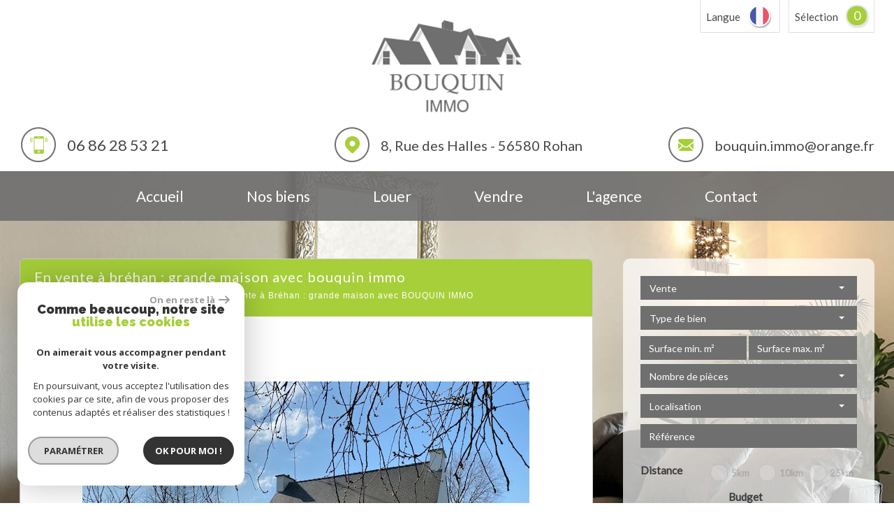

--- FILE ---
content_type: text/html; charset=UTF-8
request_url: https://www.bouquin-immo.fr/280-en-vente-a-brehan-grande-maison-avec-bouquin-immo.html
body_size: 18041
content:
<!DOCTYPE html>
<html lang="fr" class="no-js">
    <head>
        <meta charset="utf-8">
        <meta http-equiv="X-UA-Compatible" content="IE=edge">
        <meta name="viewport" content="width=device-width, initial-scale=1.0, maximum-scale=1.0">
        <title>Vente En vente à Bréhan : grande maison avec BOUQUIN IMMO | Bouquin Immo</title>
        <meta name="description" content="Vente maison 7 pièces Bréhan : En vente à Bréhan : grande maison avec BOUQUIN IMMO. Nos agents immobiliers sont disponibles pour une question, une visite, contactez-les en leur indiquant le numéro de référence de l'annonce.">
        <meta name="author" content="">
        
                                                <meta name="generator" content="revolt" >
                                    <link  rel="canonical" href="https://www.bouquin-immo.fr/280-en-vente-a-brehan-grande-maison-avec-bouquin-immo.html" >
                                    <meta property="generator" content="bObcat" >
                                    
        
            <link rel="icon" href="images/favicon.png" type="image/png" />
            <link rel="shortcut icon" href="images/favicon.png" type="image/png" />
        
        <base href="https://www.bouquin-immo.fr/">

        
                    

        
    
        <meta property="og:title" content="En vente &agrave; Br&eacute;han : grande maison avec BOUQUIN IMMO" />
        <meta property="og:type" content="Website" />
        <meta property="og:url" content="https://www.bouquin-immo.fr/280-en-vente-a-brehan-grande-maison-avec-bouquin-immo.html" />
        <meta property="og:image" content="https://www.bouquin-immo.fr/images/biens/1/58b9a666df602a09e5df44cbc253f5a6/original/photo_8f9ef0e752a8481f1363dbbb85a4b8e6.jpg" />
    

        
                
        
                    
        
        
        <link rel="stylesheet" type="text/css" href="https://fonts.googleapis.com/css?family=Lora:400,700,400italic,700italic.css" />
        <link rel="stylesheet" type="text/css" href="https://fonts.googleapis.com/css?family=PT+Sans:400,700,400italic,700italic.css" />
    
        
        
            <link rel="stylesheet" type="text/css" href="//code.jquery.com/ui/1.10.4/themes/smoothness/jquery-ui.css" />
            <link rel="stylesheet" type="text/css" href="/css/build_ae4c1e4013717f3258e6bc12c3208432.css" />
        
         
        <link rel="stylesheet" type="text/css" href="/css/fonts/style.css" />
        <link rel="stylesheet" type="text/css" href="/css/expre.css" />
         
        <!-- HTML5 Shim and Respond.js IE8 support of HTML5 elements and media queries -->
        <!--[if lt IE 9]>
          <script src="https://oss.maxcdn.com/libs/html5shiv/3.7.0/html5shiv.js"></script>
          <script src="https://oss.maxcdn.com/libs/respond.js/1.4.2/respond.min.js"></script>
        <![endif]-->
        
        
                  <!-- Google Tag Manager -->
    <script>(function(w,d,s,l,i){ w[l]=w[l]||[];w[l].push( { 'gtm.start':
                new Date().getTime(),event:'gtm.js'});var f=d.getElementsByTagName(s)[0],
              j=d.createElement(s),dl=l!='dataLayer'?'&l='+l:'';j.async=true;j.src=
              'https://www.googletagmanager.com/gtm.js?id='+i+dl;f.parentNode.insertBefore(j,f);
      })(window,document,'script','dataLayer','GTM-KMRJ2GB9');</script>
    <!-- End Google Tag Manager -->
    <script>
    gtag('consent', 'default', {
      'ad_storage': 'granted',
      'analytics_storage': 'granted',
      'ad_user_data': 'granted',
      'ad_personalization': 'granted',
    });
  </script>

        
        
                    
    </head>

    <body id="pageDetail" class="">

                
            <!-- Google Tag Manager (noscript) -->
        <noscript><iframe src="https://www.googletagmanager.com/ns.html?id=GTM-KMRJ2GB9"
                          height="0" width="0" style="display:none;visibility:hidden"></iframe></noscript>
        <!-- End Google Tag Manager (noscript) -->
    
            
        
            
                            
        
        



    
    
        
            
        




    

    



    
    
            
    
        
        
        




    

 
        
        


    
    
        
            
        




    

    



    
    
            
    
        
        
        




    

         
            <div class="headerTop">
                <div class="container">
                    
                        <div class="row actionsTop">
                            
                                <div class="col-sm-6 col-xs-12 actionsLeft">
                                    <ul class="nav nav-pills">
                                        
                                            <li class="drop-down">
                                                <div class="pull-left actionLink">
                                                    Langue
                                                </div>
                                                <div class="pull-right">
                                                    <span class="flag flag_fr activeLang dropdown-toggle" data-toggle="dropdown"></span>
                                                    <ul class="dropdown-menu">
                                                                                                                <li>
                                                            <div class="flag flag_fr flag_fr_faded hide right">
                                                                 <form method="post" action="//www.bouquin-immo.fr/280-en-vente-a-brehan-grande-maison-avec-bouquin-immo.html">
                                                                     <input type="hidden" name="lang" value="fr">
                                                                     <input type="submit" value=" ">
                                                                 </form>
                                                             </div>
                                                          </li>
                                                                                                                <li>
                                                            <div class="flag flag_en flag_en_faded  right">
                                                                 <form method="post" action="//www.bouquin-immo.fr/280-en-vente-a-brehan-grande-maison-avec-bouquin-immo.html">
                                                                     <input type="hidden" name="lang" value="en">
                                                                     <input type="submit" value=" ">
                                                                 </form>
                                                             </div>
                                                          </li>
                                                                                                          </ul>
                                                </div>
                                            </li>
                                        
                                        
                                                                                            <li>
                                                    <a href="/selection.html" class="pull-left actionLink">
                                                        Sélection
                                                    </a>
                                                    <span class="badge nbSelection pull-right">0</span>
                                                </li>
                                                                                    
                                    </ul>
                                </div>
                            
                            

                        </div>
                    
                    
                    
    <div class="row principalHeader">
        
            <div class="col-md-12 headerLeft">
                <a href="/" id="logoSite" ><img src="//bouquinimmo.staticlbi.com/original/images/logoSite.png" /></a>
            </div>
        
        
            <div class="col-md-12 headerRight">
                
                    <div class="row coords">
                                                    
                                <div class="col-md-3 tel">
                                    <span class="icon-telephone icons fs-35"></span> <span class="element">06 86 28 53 21</span>
                                </div>
                            
                            
                                <div class="col-md-5 adresse">
                                    <span class="icon-localisation icons fs-35"></span> <span class="element">8, Rue des Halles - 56580 Rohan</span>
                                </div>
                            
                            
                                <div class="col-md-4 mail">
                                    <span class="icon-email icons fs-35"></span> <span class="element"><a href="mailto:bouquin.immo@orange.fr">bouquin.immo@orange.fr</a></span>
                                </div>
                            
                                            </div>
                
            </div>
        
    </div>

                </div>
            </div>
        
        
            <div class="slideshow">
                                    <div id="myCarousel" class="carousel carousel-fade instamask slide hidden-xs" data-ride="carousel" data-interval="5000">
    <div class="carousel-inner" role="listbox">
        <svg style="position:absolute; min-width:100%;">
            <mask id="mask" maskUnits="objectBoundingBox" maskContentUnits="objectBoundingBox">
                <image xlink:href="/images/plugins/masque.png" style="min-width: 100%;" width="1" height="1" preserveAspectRatio="none" filter="url(#filter)"/>
            </mask>
            <filter id="filter">
              <feFlood flood-color="white" />
              <feComposite in2="SourceAlpha" operator="in" />
            </filter>
        </svg>
                    <div class="item  active">
                <img src="//bouquinimmo.staticlbi.com/original/images/slideshow/1.jpg" />
            </div>
            </div>
</div>
    
    
<style>
    @media screen and (min-width:1200px){
        .instamask .carousel-inner:last-of-type {
            -webkit-mask: url('../images/plugins/masque.png');            
            -moz-mask: url('../images/plugins/masque.png');
            -o-mask: url('../images/plugins/masque.png');
            -ms-mask: url('../images/plugins/masque.png');
            //mask: url('#mask');
            /*-webkit-mask-size: 100% 100%;
            -moz-mask-size: 100% 100%;
            -o-mask-size: 100% 100%;
            -ms-mask-size: 100% 100%;*/
            -webkit-mask-position: 121.5vw 100%;
            -moz-mask-position: 121.5vw 100%;
            -o-mask-position: 121.5vw 100%;
            -ms-mask-position: 121.5vw 100%;
            transition: -webkit-mask-size .3s;
            -webkit-transition: -webkit-mask-size .3s;
            -moz-transition: -moz-mask-size .3s;
            -o-transition: -o-mask-size .3s; 
            -ms-transition: -ms-mask-size .3s;
        }
    }
    @media screen and (min-width:1335px){
        .instamask .carousel-inner:last-of-type {
            -webkit-mask-position: center;
            -moz-mask-position: center;
            -o-mask-position: center;
            -ms-mask-position: center;
        }
    }
</style>                                
            </div>
            
        
        
            <header>
                <nav class="navbar navbar-default container" role="navigation">
                    <div class="navbar-header">
                        <button type="button" class="navbar-toggle btn-default" data-toggle="collapse" data-target=".navbar-collapse">
                          <span class="sr-only"> </span>
                          <span class="icon-bar"></span>
                          <span class="icon-bar"></span>
                          <span class="icon-bar"></span>
                        </button>
                        <button type="button" class="search-toggle btn-default pull-left">
                            <span class="icon-loop"></span>
                        </button>
                    </div>
                    <div class="navbar-collapse collapse">
                        <ul class="nav navbar-nav">
                                                                
    <li class=" ">
            <a href="/" target="" >Accueil</a>
    
    </li>                                                                    <li class="has-dropdown ">
            <a href="/#" target="" >Nos biens</a>
    
            <ul class="dropdown dropdown-menu">
                                    
    <li class=" ">
            <a href="/nouveautes/1" target="" >Nouveautés</a>
    
    </li>                                    
    <li class=" ">
            <a href="/a-vendre/1" target="" >Ventes</a>
    
    </li>                                    
    <li class=" ">
            <a href="/a-louer/1" target="" >Locations</a>
    
    </li>                    </ul>
    </li>                                                                
    <li class=" ">
            <a href="/mise-en-location.html" target="" >Louer</a>
    
    </li>                                                                
    <li class=" ">
            <a href="/vendre-estimation.html" target="" >Vendre</a>
    
    </li>                                                                    <li class="has-dropdown ">
            <a href="/#" target="" >L'agence</a>
    
            <ul class="dropdown dropdown-menu">
                                    
    <li class=" ">
            <a href="/qui-sommes-nous.html" target="" >Qui sommes-nous?</a>
    
    </li>                                        <li class=" ">
            <a href="/i/redac/honoraires" target="" >Nos honoraires</a>
    
    </li>                    </ul>
    </li>                                                                
    <li class=" ">
            <a href="/contact.html" target="" >Contact</a>
    
    </li>                                                  </ul>
                        <div class="closeNav navbar-toggle visible-sm visible-xs" data-toggle="collapse" data-target=".navbar-collapse">
                            <span class="barreClose"></span>
                            <span class="triangle"></span>
                        </div>
                    </div>
                </nav>
            </header>
        
        
        
            <div class="contentPage">
                <div class="container">
                    
                        <aside class="row searchCol">
                            <div class="col-md-12 col-lg-4 pull-right">
                                <div class="Search">
                                    <form method="post" class="containerSearch" action="/recherche/" role="form">
    
        <div class="form-group">
                                                                                                                                        <div class="col-md-4 col-lg-12 col-sm-6 col-xs-12">
                            <select name="data[Search][offredem]" id="inputOffredem" class="form-control selectpicker"   data-style="btn-selectpicker">
                <option value="0" selected="selected">
            Vente
        </option>
            <option value="2" >
            Location
        </option>
    </select>

                        </div>
                                                                                                                                                                            <div class="col-md-4 col-lg-12 col-sm-6 col-xs-12">
                            <select name="data[Search][idtype]" id="inputTypeBien" class="form-control selectpicker"   data-style="btn-selectpicker">
            <option value="void">Type de bien</option>
                <option value="1" >
            Maison
        </option>
            <option value="5" >
            Terrain
        </option>
            <option value="22" >
            Propriete
        </option>
            <option value="2" >
            Appartement
        </option>
            <option value="30" >
            Ferme
        </option>
            <option value="15" >
            Garage
        </option>
            <option value="43" >
            Terrain à batir
        </option>
            <option value="44" >
            Terrain agricole
        </option>
    </select>

                        </div>
                                                                                                                                                                            <div class="col-md-4 col-lg-12 col-sm-6 col-xs-12">
                            <input type="text" name="data[Search][surfmin]" placeholder="Surface min. m²" data-terrain="Surface terrain min. (m²)" id="inputSurfMin" value="" class="form-control">
<input type="text" name="data[Search][surfmax]" placeholder="Surface max. m²" data-terrain="Surface terrain max. (m²)" id="inputSurfMax" value="" class="form-control">
                        </div>
                                                                                                                                                                            <div class="col-md-4 col-lg-12 col-sm-6 col-xs-12">
                            <select name="data[Search][pieces]" id="inputPieces" class="form-control selectpicker"   data-style="btn-selectpicker">
            <option value="void">Nombre de pièces</option>
                <option value="0-2" >
            < 2
        </option>
            <option value="2-3" >
            2 - 3
        </option>
            <option value="3-4" >
            3 - 4
        </option>
            <option value="4-5" >
            4 - 5
        </option>
            <option value="5-0" >
            > 5
        </option>
    </select>

                        </div>
                                                                                                                                                                            <div class="col-md-4 col-lg-12 col-sm-6 col-xs-12">
                            <select name="data[Search][idvillecode]" id="inputLocalisation" class="form-control selectpicker"   data-style="btn-selectpicker">
            <option value="void">Localisation</option>
                <option value="code-4" >
            22210 - Toutes localités
        </option>
            <option value="ville-14" >
            22210 - Le Cambout
        </option>
            <option value="ville-23" >
            22210 - Plumieux
        </option>
            <option value="ville-32" >
            22600 - Saint-Barnabé
        </option>
            <option value="ville-21" >
            56120 - Forges
        </option>
            <option value="ville-26" >
            56300 - Pontivy
        </option>
            <option value="ville-2" >
            56500 - Réguiny
        </option>
            <option value="code-1" >
            56580 - Toutes localités
        </option>
            <option value="ville-1" >
            56580 - Rohan
        </option>
            <option value="ville-3" >
            56580 - Bréhan
        </option>
            <option value="ville-19" >
            56920 - Gueltas
        </option>
    </select>

                        </div>
                                                                                                                                                                            <div class="col-md-4 col-lg-12 col-sm-6 col-xs-12">
                            <input type="text" name="data[Search][NO_DOSSIER]" placeholder="Référence" id="inputRef" class="form-control">
                        </div>
                                                                                                                                                                            <div class="col-md-4 col-lg-12 col-sm-6 col-xs-12">
                            <div class="distance elementSearch">
    <span class="txtdistance"><i>Distance</i></span>
    <div class="fieldDistance no-events">
        <div class="radio-inline">
            <div class="raound1">
                <input id="radio1" name="data[Search][distance]" class="radioDistance" type="radio" value="5"  data-label="5Km">
                <label for="radio1"></label>
                <span class="labelVal">5KM</span>
            </div>
        </div>
        <div class="radio-inline">
            <div class="raound2">
                <input id="radio2" name="data[Search][distance]" class="radioDistance" type="radio" value="10"  data-label="10Km">
                <label for="radio2"></label>
                <span class="labelVal">10KM</span>
            </div>
        </div>
        <div class="radio-inline">
            <div class="raound3">
                <input id="radio3" name="data[Search][distance]" class="radioDistance" type="radio" value="25"  data-label="25Km">
                <label for="radio3"></label>
                <span class="labelVal">25KM</span>
            </div>
        </div>
        <input type="hidden" name="data[Search][distance_idvillecode]" class="distanceVille" value="">
    </div>
</div>
                        </div>
                                                                                                                                                                            <div class="col-md-4 col-lg-12 col-sm-6 col-xs-12">
                            <div class="col-sm-12 sliderElt text-center">Budget</div>
<div class="col-sm-12 mtb10" id="slider-prix"></div>
<div class="row">    
    <div class="form-group">
      <label class="col-sm-2 control-label sliderElt">Entre</label>
      <div class="col-sm-4 p0">
        <input type="text" name="data[Search][prixmin]" placeholder="Prix min" id="inputPrixMin" value="" class="form-control sliderInput numericInput"> 
      </div>
      <label class="col-sm-1 control-label sliderElt">et</label>
      <div class="col-sm-4 p0">
        <input type="text" name="data[Search][prixmax]" placeholder="Prix max" id="inputPrixMax" value="" class="form-control sliderInput numericInput">
      </div>
    </div>
</div>
                        </div>
                                                                                                                                                                            <div class="btnSearch col-md-4 col-lg-12 mt20 col-xs-12">
                            <button type="submit" class="btn btn-default">Rechercher</button>
                        </div>
                                                        </div>
    
</form>                                    <div class="closeNav search-toggle navbar-toggle visible-sm visible-xs" data-toggle="Search">
                                        <span class="barreClose"></span>
                                        <span class="triangle"></span>
                                    </div>
                                </div>

                            </div>
                        </aside>
                    
                    
                        <div class="row">
                            
                            <section class="col-lg-8 layout">
                            
                            
                                
                                    <div class="row"></div>
                                
                            
                                
    
    

        
            
        
            
        
        
        
        
    
            
        
        
        
        
        
        

   
    
            
                        <div id="Calculette" class="modal fade"  tabindex="-1" role="dialog" aria-labelledby="myLargeModalLabel" aria-hidden="true">
                <div class="modal-dialog modal-md">
                  <div class="row modal-content">
                    <form class="form-horizontal" role="form" action="" onsubmit="return calculateCredit(this);">
                        <div class="modal-header">
                            <button type="button" class="close" data-dismiss="modal" aria-hidden="true">&times;</button>
                            <h4 class="modal-title themTitle">Calculette</h4>
                        </div>
                        <div class="modal-body">
                            
                                <div class="form-group">
                                    <label for="montant" class="col-md-4 control-label">Montant *</label>
                                    <div class="col-md-8">
                                        <input type="text" class="form-control numericInput" name="montant" id="montant" value="186300">
                                    </div>
                                </div>
                            
                            
                                <div class="form-group">
                                    <label for="taux" class="col-md-4 control-label">Taux (%) * </label>
                                    <div class="col-md-8">
                                        <input type="number" step="0.01" min="0" class="form-control" name="taux" id="taux" required="">
                                    </div>
                                </div>
                            
                            
                                <div class="form-group">
                                    <label for="apport" class="col-md-4 control-label">Apport </label>
                                    <div class="col-md-8">
                                      <input type="text" class="form-control numericInput" name="apport" id="apport">
                                    </div>
                                </div>
                            
                            
                                <div class="form-group">
                                    <label for="duree" class="col-md-4 control-label">Durée (Années) * </label>
                                    <div class="col-md-8">
                                        <input type="text" class="form-control numericInput" name="duree" id="duree" required="">
                                    </div>
                                </div>
                            
                            
                            
                                <div class="form-group">
                                    <label for="duree" class="col-md-4 control-label text-left">Mensualités </label>
                                    <div class="col-md-8 text-left">
                                      <span class="result"> </span>
                                    </div>
                                </div>
                            
                        </div>
                        <div class="modal-footer">
                            <label class="small obligChamp pull-left">*Champs obligatoires</label>
                            <button type="submit" class="btn btn-default right">Calculer</button>
                        </div>
                    </form>
                  </div><!-- /.modal-content -->
                </div><!-- /.modal-dialog -->
            </div>
                     
    
    
            
            <div id="sendFriend" class="modal fade"  tabindex="-1" role="dialog" aria-labelledby="myLargeModalLabel" aria-hidden="true">
                <div class="modal-dialog modal-md">
                    <div class="row modal-content">
                        <form class="form-horizontal" role="form" method="post" action="/280-en-vente-a-brehan-grande-maison-avec-bouquin-immo.html">
                            <input type="hidden" name="action" value="sendFriend">
                            <input type="hidden" name="data[Contact][url]" value="https://www.bouquin-immo.fr/280-en-vente-a-brehan-grande-maison-avec-bouquin-immo.html">
                            <div class="modal-header">
                                <button type="button" class="close" data-dismiss="modal" aria-hidden="true">&times;</button>
                                <h4 class="modal-title themTitle">Partager</h4>
                            </div>
                            <div class="modal-body">
                                <div class="form-group">
                                    <label for="data[Contact][nom]" class="col-md-4 control-label">Votre nom *</label>
                                    <div class="col-md-8">
                                        <input type="text" class="form-control" name="data[Contact][nom]" required="">
                                    </div>
                                </div>
                                <div class="form-group">
                                    <label for="data[Contact][from]" class="col-md-4 control-label">Votre adresse mail *</label>
                                    <div class="col-md-8">
                                      <input type="text" class="form-control" name="data[Contact][from]" required="">
                                    </div>
                                </div>
                                <div class="form-group">
                                    <label for="data[Contact][to]" class="col-md-4 control-label">Mail de votre ami *</label>
                                    <div class="col-md-8">
                                      <input type="text" class="form-control" name="data[Contact][to]" required="">
                                    </div>
                                </div>
                                <div class="asbryw" style="display:none">
<input type="text" name="as_dyna" data-wait="03706528a55c118003a9aa25ae1be30e" data-orig="f970c3654e191d6fd6ba1bb0f906f779" class="as_field as_field-2 2" value="f970c3654e191d6fd6ba1bb0f906f779"/>
<input type="text" name="as_stat" class="as_field as_field-1 1" value=""/>
</div>

                                <input type="hidden" name="g-recaptcha-response" id="g-recaptcha-response-4" value="">
<input type="hidden" name="action" id="action-4" value="submit_LBI_form">
<script>
(function () {
                var responseInput = document.getElementById('g-recaptcha-response-4');
                var form = responseInput.closest('form');
                form.addEventListener('submit', function _listener(e) {
                    e.preventDefault();
                    grecaptcha.ready(function() {
                        grecaptcha.execute('6LcPSwcjAAAAALqRxz1OmV3XskwQrdJBMbyDDSJU', {action: 'submit_LBI_form'}).then(function(token) {
                            responseInput.value = token;
                            form.removeEventListener('submit', _listener, true);
                            form.submit();
                        });
                    });
                }, true);
            })();
</script>

                                <div class="form-group">
                                    <label for="data[Contact][message]" class="col-md-4 control-label">Votre message</label>
                                    <div class="col-md-8">
                                      <input type="text" class="form-control" id="message" name="data[Contact][message]">
                                    </div>
                                </div>
                            </div>
                            <div class="modal-footer">
                                <label class="small obligChamp pull-left">*Champs obligatoires</label>
                                <button type="submit" class="btn btn-default right">Envoyer</button>
                            </div>
                        </form>
                    </div><!-- /.modal-content -->
                </div><!-- /.modal-dialog -->
            </div>
        
    
    
        
        
                                                                    <div id="Contact" class="modal fade"  tabindex="-1" role="dialog" aria-labelledby="myLargeModalLabel" aria-hidden="true">
                <div class="modal-dialog modal-md">
                    <div class="row modal-content">
                        <form class="form-horizontal" role="form" method="post" action="/280-en-vente-a-brehan-grande-maison-avec-bouquin-immo.html">
                            <input type="hidden" value="www.bouquin-immo.fr/280-en-vente-a-brehan-grande-maison-avec-bouquin-immo.html" name="data[Contact][originemail]">
                            <input type="hidden" value="bouquin.immo@orange.fr"  name="data[Contact][to]">
                            
                            <div class="modal-header">
                                <button type="button" class="close" data-dismiss="modal" aria-hidden="true">&times;</button>
                                <h4 class="modal-title themTitle">Contacter</h4>
                            </div>
                            <div class="modal-body">
                                
                                                                            <div class="form-group">
                                            <label  class="col-xs-12 col-sm-4 control-label">Votre nom  *</label>
                                            <div class="col-xs-12 col-sm-8">
                                                <input type="text"   placeholder=""  name="data[Contact][nom]" class="form-control" required oninvalid="setCustomValidity('Veuillez renseigner ce champs')" oninput="setCustomValidity('')">
                                            </div>
                                        </div>
                                                                            <div class="form-group">
                                            <label  class="col-xs-12 col-sm-4 control-label">Votre adresse mail  *</label>
                                            <div class="col-xs-12 col-sm-8">
                                                <input type="email"   placeholder=""  name="data[Contact][email]" class="form-control" required oninvalid="setCustomValidity('Veuillez renseigner ce champs')" oninput="setCustomValidity('')">
                                            </div>
                                        </div>
                                                                            <div class="form-group">
                                            <label  class="col-xs-12 col-sm-4 control-label">Votre Téléphone  *</label>
                                            <div class="col-xs-12 col-sm-8">
                                                <input type="text"   placeholder=""  name="data[Contact][tel]" class="form-control" required oninvalid="setCustomValidity('Veuillez renseigner ce champs')" oninput="setCustomValidity('')">
                                            </div>
                                        </div>
                                                                            <div class="form-group">
                                            <label  class="col-xs-12 col-sm-4 control-label">Votre ville  *</label>
                                            <div class="col-xs-12 col-sm-8">
                                                <input type="text"   placeholder=""  name="data[Contact][ville]" class="form-control" required oninvalid="setCustomValidity('Veuillez renseigner ce champs')" oninput="setCustomValidity('')">
                                            </div>
                                        </div>
                                                                            <div class="form-group">
                                            <label  class="col-xs-12 col-sm-4 control-label">Votre message </label>
                                            <div class="col-xs-12 col-sm-8">
                                                <textarea name="data[Contact][message]" class="form-control" placeholder="" ></textarea>
                                            </div>
                                        </div>
                                                                        <div class="form-group">
                                        <div class="col-xs-12 col-sm-8 col-sm-push-4 control-label">
                                            Référence: 266-1962
                                        </div>
                                    </div>
                                
                                <input type="hidden" name="data[idbien][]" value="280" />
                            </div>
                            <div class="asbryw" style="display:none">
<input type="text" name="as_dyna" data-wait="03706528a55c118003a9aa25ae1be30e" data-orig="f970c3654e191d6fd6ba1bb0f906f779" class="as_field as_field-2 2" value="f970c3654e191d6fd6ba1bb0f906f779"/>
<input type="text" name="as_stat" class="as_field as_field-1 1" value=""/>
</div>

                            <input type="hidden" name="g-recaptcha-response" id="g-recaptcha-response-5" value="">
<input type="hidden" name="action" id="action-5" value="submit_LBI_form">
<script>
(function () {
                var responseInput = document.getElementById('g-recaptcha-response-5');
                var form = responseInput.closest('form');
                form.addEventListener('submit', function _listener(e) {
                    e.preventDefault();
                    grecaptcha.ready(function() {
                        grecaptcha.execute('6LcPSwcjAAAAALqRxz1OmV3XskwQrdJBMbyDDSJU', {action: 'submit_LBI_form'}).then(function(token) {
                            responseInput.value = token;
                            form.removeEventListener('submit', _listener, true);
                            form.submit();
                        });
                    });
                }, true);
            })();
</script>
 
                            <div class="rgpd-checkbox">
    <input type="checkbox" name="rgpd-agreement" id="rgpd-agreementmodal" />
    <label for="rgpd-agreementmodal">J'accepte les conditions d'utilisation des données (*)</label>
</div>
<script>
  'use strict';

  (function () {
    var agreement = document.getElementById('rgpd-agreementmodal');
    var form = agreement.closest('form');
    form.addEventListener('submit', function (event) {
      if (!agreement.checked) {
        event.preventDefault();
        alert("Veuillez accepter l'utilisation de vos données pour continuer.");
        return false;
      } else {
        return true;
      }
    });
  })();
</script>                            <div class="modal-footer">
                                <label class="small obligChamp pull-left">*Champs obligatoires</label>
                                <button type="submit" class="btn btn-default right">Envoyer</button>
                            </div>
                        </form>
                        <div class="legals">
                            <p class="rgpd-legals">* : Les informations recueillies sur ce formulaire sont enregistrées dans un fichier informatisé par La Boite Immo agissant comme Sous-traitant du traitement pour la gestion de la clientèle/prospects de l'Agence / du Réseau qui reste Responsable du Traitement de vos Données personnelles.
La base légale du traitement repose sur l'intérêt légitime de l'Agence / du Réseau.
Elles sont conservées jusqu'à demande de suppression et sont destinées à l'Agence / au Réseau.
Conformément à la loi « informatique et libertés », vous disposez des droits d’accès, de rectification, d’effacement, d’opposition, de limitation et de portabilité de vos données. Vous pouvez retirer votre consentement à tout moment en contactant directement l’Agence / Le Réseau.
Consultez le site https://cnil.fr/fr pour plus d’informations sur vos droits.
Si vous estimez, après avoir contacté l'Agence / le Réseau, que vos droits « Informatique et Libertés » ne sont pas respectés, vous pouvez adresser une réclamation à la CNIL.
Nous vous informons de l’existence de la liste d'opposition au démarchage téléphonique « Bloctel », sur laquelle vous pouvez vous inscrire ici : https://www.bloctel.gouv.fr
Dans le cadre de la protection des Données personnelles, nous vous invitons à ne pas inscrire de Données sensibles dans le champ de saisie libre.<br>Ce site est protégé par reCAPTCHA, les <a style="font-size: 1em !important;color:currentColor!important;display:inline!important" href="https://policies.google.com/privacy">Politiques de Confidentialité</a> et les <a style="font-size: 1em !important;color:currentColor!important;display:inline!important" href="https://policies.google.com/terms">Conditions d'Utilisation</a> de Google s'appliquent.</p>                        </div>
                    </div><!-- /.modal-content -->
                </div><!-- /.modal-dialog -->
            </div>
        
      
    
    
        <div id="Visite" class="modal fade"  tabindex="-1" role="dialog" aria-labelledby="myLargeModalLabel" aria-hidden="true">
            <div class="modal-dialog modal-lg">
                <div class="row modal-content">
                    <div class="modal-header">
                        <button type="button" class="close" data-dismiss="modal" aria-hidden="true">&times;</button>
                        <h4 class="modal-title themTitle">Visite Virtuelle</h4>
                    </div>
                    <div class="modal-body text-center">
                                                    <iframe src="" width="800" height="500" frameborder="0" allowfullscreen></iframe>
                                            </div>
                </div><!-- /.modal-content -->
            </div><!-- /.modal-dialog -->
        </div>
    
    
    <div itemscope itemtype="https://schema.org/Product" class="containerDetail">
        
            <div class="themTitle">
                <h1 itemprop="name">En vente à Bréhan : grande maison avec BOUQUIN IMMO</h1>
                <script type='application/ld+json'>
                {
                    "@context":"https://schema.org",
                    "@type":"BreadcrumbList",
                    "itemListElement":
                    [
                                                                                                                                    {
                                "@type":"ListItem",
                                "position":1,
                                    "item": {
                                        "@id":"/",
                                        "name":"Agence immobilière Rohan"
                                    }
                                },
                                                                                                                                            {
                                "@type":"ListItem",
                                "position":2,
                                  "item": {
                                        "@id":"/280-en-vente-a-brehan-grande-maison-avec-bouquin-immo.html",
                                        "name":"En vente à Bréhan : grande maison avec BOUQUIN IMMO"
                                    }
                                }
                                                                                                    ]
                }
                </script>
                <ol class="breadcrumb">
                                            <li><a href="/" >Agence immobilière Rohan</a></li>
                                            <li><a href="/i/annonces/listing?ville=4809" >Bréhan</a></li>
                                            <li>En vente à Bréhan : grande maison avec BOUQUIN IMMO</li>
                </ol>
            </div>
        
        <div class="containerDt">
            
                <div class="row">
                    <div class="col-md-12 backlist">
                        <div class="btn btn-default back pull-left"> < Retour</div>
                        
                                
                    
    
                    </div>
                </div>
            
            
            
    <div class="dt1 sliderV2">
        <div class="topContent">
            
                <div class="posTitle">
                    <div class="bienTitle">
                       
                            <h2>
                                Maison
                                 131 m&sup2; - 
                                 7 Pièces - 
                                Bréhan (56580)
                            </h2>
                        
                    </div>
                </div>
                <div class="row">
                    <div class="col-md-12">
                        <div class="mainImg">
                            
                                <ul class="list-inline">
                                    
                                        <li>
                                                                                            Prix
                                                                                    </li><li><span class="triangle pull-left"></span> 
                                                                                                                                                                                                <span itemprop="offers" itemscope itemtype="https://schema.org/Offer">
                                                        <span itemprop="price" content="186300">186 300</span> <span itemprop="priceCurrency" content="EUR">€</span>
                                                    </span>
                                                                                                
                                                                                    
                                                
                                                                                    </li>
                                        <li class="ref" itemprop="productID">
                                            Ref 266-1962
                                        </li>
                                </ul>
                            
                            
                                                            <span class="StatutBien vendu">Bien vendu</span>                                                                                                
                                                          
                        
        
                            
                        </div>
                    </div>
                </div>
            
            
                <div class="row">
                    <div class="col-md-12 diapoDetail">
                            
        <div class="loader">
            <img src="images/loading.gif" alt="gallery loader"/>
        </div>
        <ul class="imageGallery  loading">
                                                            <li data-iterator="0"
                        data-thumb="//bouquinimmo.staticlbi.com/200xauto/images/biens/1/58b9a666df602a09e5df44cbc253f5a6/photo_8f9ef0e752a8481f1363dbbb85a4b8e6.jpg"
                        data-src="//bouquinimmo.staticlbi.com/original/images/biens/1/58b9a666df602a09e5df44cbc253f5a6/photo_8f9ef0e752a8481f1363dbbb85a4b8e6.jpg"
                        data-src-forthumb="//bouquinimmo.staticlbi.com/original/images/biens/1/58b9a666df602a09e5df44cbc253f5a6/photo_8f9ef0e752a8481f1363dbbb85a4b8e6.jpg">
                        <img src="//bouquinimmo.staticlbi.com/original/images/biens/1/58b9a666df602a09e5df44cbc253f5a6/photo_8f9ef0e752a8481f1363dbbb85a4b8e6.jpg" alt="" />
                    </li>
                                    <li data-iterator="1"
                        data-thumb="//bouquinimmo.staticlbi.com/200xauto/images/biens/1/58b9a666df602a09e5df44cbc253f5a6/photo_5728508519e252edb96fa3830e62a35c.jpg"
                        data-src="//bouquinimmo.staticlbi.com/original/images/biens/1/58b9a666df602a09e5df44cbc253f5a6/photo_5728508519e252edb96fa3830e62a35c.jpg"
                        data-src-forthumb="//bouquinimmo.staticlbi.com/original/images/biens/1/58b9a666df602a09e5df44cbc253f5a6/photo_5728508519e252edb96fa3830e62a35c.jpg">
                        <img src="//bouquinimmo.staticlbi.com/original/images/biens/1/58b9a666df602a09e5df44cbc253f5a6/photo_5728508519e252edb96fa3830e62a35c.jpg" alt="" />
                    </li>
                                    <li data-iterator="2"
                        data-thumb="//bouquinimmo.staticlbi.com/200xauto/images/biens/1/58b9a666df602a09e5df44cbc253f5a6/photo_dca29d63c5b993f1ce35238672c1c24a.jpg"
                        data-src="//bouquinimmo.staticlbi.com/original/images/biens/1/58b9a666df602a09e5df44cbc253f5a6/photo_dca29d63c5b993f1ce35238672c1c24a.jpg"
                        data-src-forthumb="//bouquinimmo.staticlbi.com/original/images/biens/1/58b9a666df602a09e5df44cbc253f5a6/photo_dca29d63c5b993f1ce35238672c1c24a.jpg">
                        <img src="//bouquinimmo.staticlbi.com/original/images/biens/1/58b9a666df602a09e5df44cbc253f5a6/photo_dca29d63c5b993f1ce35238672c1c24a.jpg" alt="" />
                    </li>
                                    <li data-iterator="3"
                        data-thumb="//bouquinimmo.staticlbi.com/200xauto/images/biens/1/58b9a666df602a09e5df44cbc253f5a6/photo_c04c97122a3280dfd36555856e1fa0f2.jpg"
                        data-src="//bouquinimmo.staticlbi.com/original/images/biens/1/58b9a666df602a09e5df44cbc253f5a6/photo_c04c97122a3280dfd36555856e1fa0f2.jpg"
                        data-src-forthumb="//bouquinimmo.staticlbi.com/original/images/biens/1/58b9a666df602a09e5df44cbc253f5a6/photo_c04c97122a3280dfd36555856e1fa0f2.jpg">
                        <img src="//bouquinimmo.staticlbi.com/original/images/biens/1/58b9a666df602a09e5df44cbc253f5a6/photo_c04c97122a3280dfd36555856e1fa0f2.jpg" alt="" />
                    </li>
                                    <li data-iterator="4"
                        data-thumb="//bouquinimmo.staticlbi.com/200xauto/images/biens/1/58b9a666df602a09e5df44cbc253f5a6/photo_4ca7727f5b9706b5759e403c52fbc286.jpg"
                        data-src="//bouquinimmo.staticlbi.com/original/images/biens/1/58b9a666df602a09e5df44cbc253f5a6/photo_4ca7727f5b9706b5759e403c52fbc286.jpg"
                        data-src-forthumb="//bouquinimmo.staticlbi.com/original/images/biens/1/58b9a666df602a09e5df44cbc253f5a6/photo_4ca7727f5b9706b5759e403c52fbc286.jpg">
                        <img src="//bouquinimmo.staticlbi.com/original/images/biens/1/58b9a666df602a09e5df44cbc253f5a6/photo_4ca7727f5b9706b5759e403c52fbc286.jpg" alt="" />
                    </li>
                                    <li data-iterator="5"
                        data-thumb="//bouquinimmo.staticlbi.com/200xauto/images/biens/1/58b9a666df602a09e5df44cbc253f5a6/photo_7cc917ffd7d96a6340ead95233416eb0.jpg"
                        data-src="//bouquinimmo.staticlbi.com/original/images/biens/1/58b9a666df602a09e5df44cbc253f5a6/photo_7cc917ffd7d96a6340ead95233416eb0.jpg"
                        data-src-forthumb="//bouquinimmo.staticlbi.com/original/images/biens/1/58b9a666df602a09e5df44cbc253f5a6/photo_7cc917ffd7d96a6340ead95233416eb0.jpg">
                        <img src="//bouquinimmo.staticlbi.com/original/images/biens/1/58b9a666df602a09e5df44cbc253f5a6/photo_7cc917ffd7d96a6340ead95233416eb0.jpg" alt="" />
                    </li>
                                    <li data-iterator="6"
                        data-thumb="//bouquinimmo.staticlbi.com/200xauto/images/biens/1/58b9a666df602a09e5df44cbc253f5a6/photo_042b86cbad1158ca0c3355b0e4fec0c8.jpg"
                        data-src="//bouquinimmo.staticlbi.com/original/images/biens/1/58b9a666df602a09e5df44cbc253f5a6/photo_042b86cbad1158ca0c3355b0e4fec0c8.jpg"
                        data-src-forthumb="//bouquinimmo.staticlbi.com/original/images/biens/1/58b9a666df602a09e5df44cbc253f5a6/photo_042b86cbad1158ca0c3355b0e4fec0c8.jpg">
                        <img src="//bouquinimmo.staticlbi.com/original/images/biens/1/58b9a666df602a09e5df44cbc253f5a6/photo_042b86cbad1158ca0c3355b0e4fec0c8.jpg" alt="" />
                    </li>
                                    <li data-iterator="7"
                        data-thumb="//bouquinimmo.staticlbi.com/200xauto/images/biens/1/58b9a666df602a09e5df44cbc253f5a6/photo_fb151c6c3d02617d3915889e8227249d.jpg"
                        data-src="//bouquinimmo.staticlbi.com/original/images/biens/1/58b9a666df602a09e5df44cbc253f5a6/photo_fb151c6c3d02617d3915889e8227249d.jpg"
                        data-src-forthumb="//bouquinimmo.staticlbi.com/original/images/biens/1/58b9a666df602a09e5df44cbc253f5a6/photo_fb151c6c3d02617d3915889e8227249d.jpg">
                        <img src="//bouquinimmo.staticlbi.com/original/images/biens/1/58b9a666df602a09e5df44cbc253f5a6/photo_fb151c6c3d02617d3915889e8227249d.jpg" alt="" />
                    </li>
                                    <li data-iterator="8"
                        data-thumb="//bouquinimmo.staticlbi.com/200xauto/images/biens/1/58b9a666df602a09e5df44cbc253f5a6/photo_6018e3ff12bbb2852f7810ebdfb57f48.jpg"
                        data-src="//bouquinimmo.staticlbi.com/original/images/biens/1/58b9a666df602a09e5df44cbc253f5a6/photo_6018e3ff12bbb2852f7810ebdfb57f48.jpg"
                        data-src-forthumb="//bouquinimmo.staticlbi.com/original/images/biens/1/58b9a666df602a09e5df44cbc253f5a6/photo_6018e3ff12bbb2852f7810ebdfb57f48.jpg">
                        <img src="//bouquinimmo.staticlbi.com/original/images/biens/1/58b9a666df602a09e5df44cbc253f5a6/photo_6018e3ff12bbb2852f7810ebdfb57f48.jpg" alt="" />
                    </li>
                                    <li data-iterator="9"
                        data-thumb="//bouquinimmo.staticlbi.com/200xauto/images/biens/1/58b9a666df602a09e5df44cbc253f5a6/photo_6a2402752e8881ab0a380cc35a30931a.jpg"
                        data-src="//bouquinimmo.staticlbi.com/original/images/biens/1/58b9a666df602a09e5df44cbc253f5a6/photo_6a2402752e8881ab0a380cc35a30931a.jpg"
                        data-src-forthumb="//bouquinimmo.staticlbi.com/original/images/biens/1/58b9a666df602a09e5df44cbc253f5a6/photo_6a2402752e8881ab0a380cc35a30931a.jpg">
                        <img src="//bouquinimmo.staticlbi.com/original/images/biens/1/58b9a666df602a09e5df44cbc253f5a6/photo_6a2402752e8881ab0a380cc35a30931a.jpg" alt="" />
                    </li>
                                    <li data-iterator="10"
                        data-thumb="//bouquinimmo.staticlbi.com/200xauto/images/biens/1/58b9a666df602a09e5df44cbc253f5a6/photo_f6b11341e72579cc8bc8516a3b842b3b.jpg"
                        data-src="//bouquinimmo.staticlbi.com/original/images/biens/1/58b9a666df602a09e5df44cbc253f5a6/photo_f6b11341e72579cc8bc8516a3b842b3b.jpg"
                        data-src-forthumb="//bouquinimmo.staticlbi.com/original/images/biens/1/58b9a666df602a09e5df44cbc253f5a6/photo_f6b11341e72579cc8bc8516a3b842b3b.jpg">
                        <img src="//bouquinimmo.staticlbi.com/original/images/biens/1/58b9a666df602a09e5df44cbc253f5a6/photo_f6b11341e72579cc8bc8516a3b842b3b.jpg" alt="" />
                    </li>
                                    <li data-iterator="11"
                        data-thumb="//bouquinimmo.staticlbi.com/200xauto/images/biens/1/58b9a666df602a09e5df44cbc253f5a6/photo_5c9a1b8bc1d99dd3b889b3c69cd76be5.jpg"
                        data-src="//bouquinimmo.staticlbi.com/original/images/biens/1/58b9a666df602a09e5df44cbc253f5a6/photo_5c9a1b8bc1d99dd3b889b3c69cd76be5.jpg"
                        data-src-forthumb="//bouquinimmo.staticlbi.com/original/images/biens/1/58b9a666df602a09e5df44cbc253f5a6/photo_5c9a1b8bc1d99dd3b889b3c69cd76be5.jpg">
                        <img src="//bouquinimmo.staticlbi.com/original/images/biens/1/58b9a666df602a09e5df44cbc253f5a6/photo_5c9a1b8bc1d99dd3b889b3c69cd76be5.jpg" alt="" />
                    </li>
                                    <li data-iterator="12"
                        data-thumb="//bouquinimmo.staticlbi.com/200xauto/images/biens/1/58b9a666df602a09e5df44cbc253f5a6/photo_0c01e1cc71ef5a66f0eb5a397fa9df5a.jpg"
                        data-src="//bouquinimmo.staticlbi.com/original/images/biens/1/58b9a666df602a09e5df44cbc253f5a6/photo_0c01e1cc71ef5a66f0eb5a397fa9df5a.jpg"
                        data-src-forthumb="//bouquinimmo.staticlbi.com/original/images/biens/1/58b9a666df602a09e5df44cbc253f5a6/photo_0c01e1cc71ef5a66f0eb5a397fa9df5a.jpg">
                        <img src="//bouquinimmo.staticlbi.com/original/images/biens/1/58b9a666df602a09e5df44cbc253f5a6/photo_0c01e1cc71ef5a66f0eb5a397fa9df5a.jpg" alt="" />
                    </li>
                                    <li data-iterator="13"
                        data-thumb="//bouquinimmo.staticlbi.com/200xauto/images/biens/1/58b9a666df602a09e5df44cbc253f5a6/photo_7cfb078dde5e287859aa4cea41a71f3b.jpg"
                        data-src="//bouquinimmo.staticlbi.com/original/images/biens/1/58b9a666df602a09e5df44cbc253f5a6/photo_7cfb078dde5e287859aa4cea41a71f3b.jpg"
                        data-src-forthumb="//bouquinimmo.staticlbi.com/original/images/biens/1/58b9a666df602a09e5df44cbc253f5a6/photo_7cfb078dde5e287859aa4cea41a71f3b.jpg">
                        <img src="//bouquinimmo.staticlbi.com/original/images/biens/1/58b9a666df602a09e5df44cbc253f5a6/photo_7cfb078dde5e287859aa4cea41a71f3b.jpg" alt="" />
                    </li>
                                    <li data-iterator="14"
                        data-thumb="//bouquinimmo.staticlbi.com/200xauto/images/biens/1/58b9a666df602a09e5df44cbc253f5a6/photo_e2c93332d848973c9cae38a7f3bd4625.jpg"
                        data-src="//bouquinimmo.staticlbi.com/original/images/biens/1/58b9a666df602a09e5df44cbc253f5a6/photo_e2c93332d848973c9cae38a7f3bd4625.jpg"
                        data-src-forthumb="//bouquinimmo.staticlbi.com/original/images/biens/1/58b9a666df602a09e5df44cbc253f5a6/photo_e2c93332d848973c9cae38a7f3bd4625.jpg">
                        <img src="//bouquinimmo.staticlbi.com/original/images/biens/1/58b9a666df602a09e5df44cbc253f5a6/photo_e2c93332d848973c9cae38a7f3bd4625.jpg" alt="" />
                    </li>
                                    <li data-iterator="15"
                        data-thumb="//bouquinimmo.staticlbi.com/200xauto/images/biens/1/58b9a666df602a09e5df44cbc253f5a6/photo_2ad0a848f4f606941141b644d6cbdd3a.jpg"
                        data-src="//bouquinimmo.staticlbi.com/original/images/biens/1/58b9a666df602a09e5df44cbc253f5a6/photo_2ad0a848f4f606941141b644d6cbdd3a.jpg"
                        data-src-forthumb="//bouquinimmo.staticlbi.com/original/images/biens/1/58b9a666df602a09e5df44cbc253f5a6/photo_2ad0a848f4f606941141b644d6cbdd3a.jpg">
                        <img src="//bouquinimmo.staticlbi.com/original/images/biens/1/58b9a666df602a09e5df44cbc253f5a6/photo_2ad0a848f4f606941141b644d6cbdd3a.jpg" alt="" />
                    </li>
                                    <li data-iterator="16"
                        data-thumb="//bouquinimmo.staticlbi.com/200xauto/images/biens/1/58b9a666df602a09e5df44cbc253f5a6/photo_10b07d9b672e98639fb26dd8ea9e25e7.jpg"
                        data-src="//bouquinimmo.staticlbi.com/original/images/biens/1/58b9a666df602a09e5df44cbc253f5a6/photo_10b07d9b672e98639fb26dd8ea9e25e7.jpg"
                        data-src-forthumb="//bouquinimmo.staticlbi.com/original/images/biens/1/58b9a666df602a09e5df44cbc253f5a6/photo_10b07d9b672e98639fb26dd8ea9e25e7.jpg">
                        <img src="//bouquinimmo.staticlbi.com/original/images/biens/1/58b9a666df602a09e5df44cbc253f5a6/photo_10b07d9b672e98639fb26dd8ea9e25e7.jpg" alt="" />
                    </li>
                                    <li data-iterator="17"
                        data-thumb="//bouquinimmo.staticlbi.com/200xauto/images/biens/1/58b9a666df602a09e5df44cbc253f5a6/photo_545db45fe7bad41f4c19399d06d77f2f.jpg"
                        data-src="//bouquinimmo.staticlbi.com/original/images/biens/1/58b9a666df602a09e5df44cbc253f5a6/photo_545db45fe7bad41f4c19399d06d77f2f.jpg"
                        data-src-forthumb="//bouquinimmo.staticlbi.com/original/images/biens/1/58b9a666df602a09e5df44cbc253f5a6/photo_545db45fe7bad41f4c19399d06d77f2f.jpg">
                        <img src="//bouquinimmo.staticlbi.com/original/images/biens/1/58b9a666df602a09e5df44cbc253f5a6/photo_545db45fe7bad41f4c19399d06d77f2f.jpg" alt="" />
                    </li>
                                    </ul>
    

                    </div>
                </div>
            
            
                <div class="row">
                    <div class="col-md-12">
                        <div class="actionDt">
                            
                                                                    <button class="btn btn-dt btn-select">
                                        <span class="pull-left txtBtn">Sélectionner</span> 
                                        <span class="icon-selection icons pull-right"></span>
                                        <input type="hidden" value="280"/>
                                    </button>
                                                            
                            
                                <button class="btn btn-dt" data-toggle="modal" data-target="#Contact">
                                    <span class="pull-left txtBtn">Contacter</span> 
                                    <span class="icon-contactmail icons pull-right"></span>
                                </button>
                            
                            
                                <button class="btn btn-dt" onclick="window.open('/admin/pdf.php?lang=fr&idann=280&fiche_type=visite&pdf_orientation=P&pdf_template=1'); return false;">
                                    <span class="pull-left txtBtn">Imprimer</span> 
                                    <span class="icon-imprimer icons pull-right"></span>
                                </button>
                            
                            
                                                                    <button class="btn btn-dt" data-toggle="modal" data-target="#Calculette">
                                        <span class="pull-left txtBtn">Calculatrice</span> 
                                        <span class="icon-calculette icons pull-right"></span>
                                    </button>
                                                            
                        </div>
                    </div>
                </div>
            
        </div>
        <div class="mainContent">
            
                <div class="row">
                    <div class="col-md-12 elementDt">
                        <div class="themTitle pull-left mr30">Partager cette offre</div>
                        <div class="partage pull-left ml5" data-url="https://www.bouquin-immo.fr/280-en-vente-a-brehan-grande-maison-avec-bouquin-immo.html">
                            <div id="facebook" class="rsvDt" data-url="https://www.bouquin-immo.fr/280-en-vente-a-brehan-grande-maison-avec-bouquin-immo.html?lang=fr" data-title=" "></div>
                            <div id="twitter" class="rsvDt">
                                <div class="box">
                                    <span class="share icons-dt">
                                        <a href="https://twitter.com/intent/tweet?original_referer=https://www.bouquin-immo.fr/280-en-vente-a-brehan-grande-maison-avec-bouquin-immo.html&ref_src=twsrc^tfw&text=Vente En vente à Bréhan : grande maison avec BOUQUIN IMMO | Bouquin Immo&tw_p=tweetbutton&url=https://www.bouquin-immo.fr/280-en-vente-a-brehan-grande-maison-avec-bouquin-immo.html"></a>
                                    </span>
                                    <span class="count">+1</span>
                                </div>
                            </div>
                            <div id="googleplus" class="rsvDt" class="mr0" data-url="https://www.bouquin-immo.fr/280-en-vente-a-brehan-grande-maison-avec-bouquin-immo.html" data-title=" "></div>
                        </div>
                    </div>
                </div>
            
            <div class="row">
                
                    
                    <div class="col-md-6 elementDt">
                    
                        <div class="themTitle">Description de l'offre</div>
                        <p itemprop="description">Maison à vendre à BREHAN (56), à proximité des écoles, du pôle médical et des commerces, composée : au sous-sol : garage deux voitures, cuisine d'été/buanderie, chaufferie ; au rez-de-chaussée : hall d'entrée (7.50 m²), bureau (6.40 m²), cuisine aménagée et équipée (16,38 m²), séjour/salon avec cheminée insert (28,41 m²), une chambre avec placard (9.76 m²), wc suspendu (1.39 m²), salle de douche à l'italienne équipée (4 m²) ; à l'étage : trois chambres dont deux avec placards (10.40 m², 10.82 m² et 10.82 m²), salle de bains équipée (8 m²), wc (1.37 m²), dressing, lingerie (6.33 m²), dégagement (5.98 m²). Abri de jardin en pierres (15 m²). Terrain attenant l'ensemble sur 2470 m². Prestations : chauffage géothermie, tout à l'égout, ouvertures double vitrage avec volets roulant électrique sur les baies. Coût électricité + chauffage : environ 1.000 €/an. A DECOUVRIR !!!</p>
                    </div>
                
                
                    
                    <div class="col-md-6 elementDt">
                    
                        <div class="themTitle mb10">Descriptif du bien</div>
                        <div class="dataBien">
                            <ul id="dataTitle" class="nav nav-tabs" role="tablist">
                                                                    <li class="active"><a href="#infos">Général</a></li>
                                                                    <li class=""><a href="#details">Détails +</a></li>
                                                                    <li class=""><a href="#copro">Copropriété</a></li>
                                                                    <li class=""><a href="#infosfi">Financier</a></li>
                                                            </ul>
                                    <div id="dataContent" class="tab-content">
            
            
                                    <div class="tab-pane fade  active in" id="infos">
                                                    <p class="data">
                                <span class="termInfos">Code postal</span>
                                
                                                                                                <span class="valueInfos "
                                    >
                                                                            56580                                                                    </span>
                            </p>
                            <hr>
                                                    <p class="data">
                                <span class="termInfos">Surface habitable (m²)</span>
                                
                                                                                                <span class="valueInfos "
                                    >
                                                                            131 m²                                                                    </span>
                            </p>
                            <hr>
                                                    <p class="data">
                                <span class="termInfos">surface terrain</span>
                                
                                                                                                <span class="valueInfos "
                                    >
                                                                            2 470 m²                                                                    </span>
                            </p>
                            <hr>
                                                    <p class="data">
                                <span class="termInfos">Nombre de chambre(s)</span>
                                
                                                                                                <span class="valueInfos "
                                    >
                                                                            4                                                                    </span>
                            </p>
                            <hr>
                                                    <p class="data">
                                <span class="termInfos">Nombre de pièces</span>
                                
                                                                                                <span class="valueInfos "
                                    >
                                                                            7                                                                    </span>
                            </p>
                            <hr>
                                                    <p class="data">
                                <span class="termInfos">Nombre de niveaux</span>
                                
                                                                                                <span class="valueInfos "
                                    >
                                                                            3                                                                    </span>
                            </p>
                            <hr>
                                                    <p class="data">
                                <span class="termInfos">Vue</span>
                                
                                                                                                <span class="valueInfos "
                                    >
                                                                            jardin                                                                    </span>
                            </p>
                            <hr>
                                            </div>
                                    <div class="tab-pane fade " id="details">
                                                    <p class="data">
                                <span class="termInfos">Nb de salle de bains</span>
                                
                                                                                                <span class="valueInfos "
                                    >
                                                                            1                                                                    </span>
                            </p>
                            <hr>
                                                    <p class="data">
                                <span class="termInfos">Nb de salle d'eau</span>
                                
                                                                                                <span class="valueInfos "
                                    >
                                                                            1                                                                    </span>
                            </p>
                            <hr>
                                                    <p class="data">
                                <span class="termInfos">Cuisine</span>
                                
                                                                                                <span class="valueInfos "
                                    >
                                                                            SEPAREE                                                                    </span>
                            </p>
                            <hr>
                                                    <p class="data">
                                <span class="termInfos">Type de cuisine</span>
                                
                                                                                                <span class="valueInfos "
                                    >
                                                                            EQUIPEE                                                                    </span>
                            </p>
                            <hr>
                                                    <p class="data">
                                <span class="termInfos">Mode de chauffage</span>
                                
                                                                                                <span class="valueInfos "
                                    >
                                                                            Géothermie, Bois                                                                    </span>
                            </p>
                            <hr>
                                                    <p class="data">
                                <span class="termInfos">Type de chauffage </span>
                                
                                                                                                <span class="valueInfos "
                                    >
                                                                            Radiateur, Cheminée                                                                    </span>
                            </p>
                            <hr>
                                                    <p class="data">
                                <span class="termInfos">Format de chauffage</span>
                                
                                                                                                <span class="valueInfos "
                                    >
                                                                            Central, Individuel                                                                    </span>
                            </p>
                            <hr>
                                                    <p class="data">
                                <span class="termInfos">Terrasse</span>
                                
                                                                                                <span class="valueInfos "
                                    >
                                                                            OUI                                                                    </span>
                            </p>
                            <hr>
                                                    <p class="data">
                                <span class="termInfos">Nombre de garage</span>
                                
                                                                                                <span class="valueInfos "
                                    >
                                                                            1                                                                    </span>
                            </p>
                            <hr>
                                                    <p class="data">
                                <span class="termInfos">Exposition</span>
                                
                                                                                                <span class="valueInfos "
                                    >
                                                                            SUD-EST                                                                    </span>
                            </p>
                            <hr>
                                                    <p class="data">
                                <span class="termInfos">Année de construction</span>
                                
                                                                                                <span class="valueInfos "
                                    >
                                                                            1982                                                                    </span>
                            </p>
                            <hr>
                                                    <p class="data">
                                <span class="termInfos">Quartier</span>
                                
                                                                                                <span class="valueInfos "
                                    >
                                                                            PROCHE POLE MEDICAL, ECOLES ET COMMERCES                                                                    </span>
                            </p>
                            <hr>
                                            </div>
                                    <div class="tab-pane fade " id="copro">
                                                    <p class="data">
                                <span class="termInfos">Copropriété</span>
                                
                                                                                                <span class="valueInfos "
                                    >
                                                                            NON                                                                    </span>
                            </p>
                            <hr>
                                            </div>
                                    <div class="tab-pane fade " id="infosfi">
                                                    <p class="data">
                                <span class="termInfos">Prix de vente honoraires TTC inclus</span>
                                
                                                                                                <span class="valueInfos "
                                    >
                                                                            186 300 €                                                                    </span>
                            </p>
                            <hr>
                                                    <p class="data">
                                <span class="termInfos"><span class="smallinfos">Prix de vente honoraires TTC exclus</span></span>
                                
                                                                                                <span class="valueInfos "
                                    >
                                                                            180 000 €                                                                    </span>
                            </p>
                            <hr>
                                                    <p class="data">
                                <span class="termInfos">Honoraires TTC à la charge acquéreur</span>
                                
                                                                                                <span class="valueInfos "
                                    >
                                                                            3,5 %                                                                    </span>
                            </p>
                            <hr>
                                            </div>
                    
            
        </div>
    
                        </div>
                    </div>
                
            </div>
            
                            
            <div class="row">
                
                                                                                
                        <div class="col-md-6 elementDt">
                    
                        <div class="themTitle">Diagnostics de performance énergétique</div>
                        <div class="energy row text-center">
                            
                                <div class="col-sm-6 dpe mb10">
                                    <img src="/admin/dpe.php?lang=fr&amp;idann=280" alt="DPE">
                                </div>
                            

                            
                                <div class="col-sm-6 ges">
                                    <img src="/admin/dpe.php?type=GES&amp;lang=fr&amp;idann=280" alt="DPE">
                                </div>
                            
							
							
								<div class="energy__label">DPE ANCIENNE VERSION</div>
							

                        </div>
                    </div>
                                    
                                    <div class="col-md-6 elementDt">
                        
                            <div class="themTitle">Cette annonce vous intéresse ?</div>
                        
                        
                            <div class="row form-group">
                                
                                    <form name="myForm" class="form-horizontal" id="myForm" method="post" action="/280-en-vente-a-brehan-grande-maison-avec-bouquin-immo.html">
                                        
                                                                                                                                                <div class="col-sm-6">
                                                        <input type="text" name="data[Contact][nom]" class="form-control clearfix w100 center" placeholder="Votre nom *" required oninvalid="setCustomValidity('Veuillez renseigner ce champs')" oninput="setCustomValidity('')">
                                                    </div>
                                                                                                                                                                                                <div class="col-sm-6">
                                                        <input type="email" name="data[Contact][email]" class="form-control clearfix w100 center" placeholder="Votre adresse mail *" required oninvalid="setCustomValidity('Veuillez renseigner ce champs')" oninput="setCustomValidity('')">
                                                    </div>
                                                                                                                                                                                                <div class="col-sm-6">
                                                        <input type="text" name="data[Contact][tel]" class="form-control clearfix w100 center" placeholder="Votre Téléphone *" required oninvalid="setCustomValidity('Veuillez renseigner ce champs')" oninput="setCustomValidity('')">
                                                    </div>
                                                                                                                                                                                                <div class="col-sm-6">
                                                        <input type="text" name="data[Contact][ville]" class="form-control clearfix w100 center" placeholder="Votre ville *" required oninvalid="setCustomValidity('Veuillez renseigner ce champs')" oninput="setCustomValidity('')">
                                                    </div>
                                                                                                                                                                                                <div class="col-sm-12">
                                                        <textarea name="data[Contact][message]" placeholder="Votre message " class="form-control" ></textarea>
                                                    </div>
                                                                                                                                        <input type="hidden" name="data[idbien][]" value="280"/>
                                        
                                        <div class="asbryw" style="display:none">
<input type="text" name="as_dyna" data-wait="03706528a55c118003a9aa25ae1be30e" data-orig="f970c3654e191d6fd6ba1bb0f906f779" class="as_field as_field-2 2" value="f970c3654e191d6fd6ba1bb0f906f779"/>
<input type="text" name="as_stat" class="as_field as_field-1 1" value=""/>
</div>

                                        <input type="hidden" name="g-recaptcha-response" id="g-recaptcha-response-6" value="">
<input type="hidden" name="action" id="action-6" value="submit_LBI_form">
<script>
(function () {
                var responseInput = document.getElementById('g-recaptcha-response-6');
                var form = responseInput.closest('form');
                form.addEventListener('submit', function _listener(e) {
                    e.preventDefault();
                    grecaptcha.ready(function() {
                        grecaptcha.execute('6LcPSwcjAAAAALqRxz1OmV3XskwQrdJBMbyDDSJU', {action: 'submit_LBI_form'}).then(function(token) {
                            responseInput.value = token;
                            form.removeEventListener('submit', _listener, true);
                            form.submit();
                        });
                    });
                }, true);
            })();
</script>

                                        <div class="rgpd-checkbox">
    <input type="checkbox" name="rgpd-agreement" id="rgpd-agreement" />
    <label for="rgpd-agreement">J'accepte les conditions d'utilisation des données (*)</label>
</div>
<script>
  'use strict';

  (function () {
    var agreement = document.getElementById('rgpd-agreement');
    var form = agreement.closest('form');
    form.addEventListener('submit', function (event) {
      if (!agreement.checked) {
        event.preventDefault();
        alert("Veuillez accepter l'utilisation de vos données pour continuer.");
        return false;
      } else {
        return true;
      }
    });
  })();
</script>                                        
                                            <div class="col-xs-12">
                                                <span class="oblig">* Champs obligatoires</span>
                                                <button type="submit" class="btn btn-default">Envoyer</button>
                                            </div>
                                        
                                    </form>
                                    <div class="legals">
                                        <p class="rgpd-legals">* : Les informations recueillies sur ce formulaire sont enregistrées dans un fichier informatisé par La Boite Immo agissant comme Sous-traitant du traitement pour la gestion de la clientèle/prospects de l'Agence / du Réseau qui reste Responsable du Traitement de vos Données personnelles.
La base légale du traitement repose sur l'intérêt légitime de l'Agence / du Réseau.
Elles sont conservées jusqu'à demande de suppression et sont destinées à l'Agence / au Réseau.
Conformément à la loi « informatique et libertés », vous disposez des droits d’accès, de rectification, d’effacement, d’opposition, de limitation et de portabilité de vos données. Vous pouvez retirer votre consentement à tout moment en contactant directement l’Agence / Le Réseau.
Consultez le site https://cnil.fr/fr pour plus d’informations sur vos droits.
Si vous estimez, après avoir contacté l'Agence / le Réseau, que vos droits « Informatique et Libertés » ne sont pas respectés, vous pouvez adresser une réclamation à la CNIL.
Nous vous informons de l’existence de la liste d'opposition au démarchage téléphonique « Bloctel », sur laquelle vous pouvez vous inscrire ici : https://www.bloctel.gouv.fr
Dans le cadre de la protection des Données personnelles, nous vous invitons à ne pas inscrire de Données sensibles dans le champ de saisie libre.<br>Ce site est protégé par reCAPTCHA, les <a style="font-size: 1em !important;color:currentColor!important;display:inline!important" href="https://policies.google.com/privacy">Politiques de Confidentialité</a> et les <a style="font-size: 1em !important;color:currentColor!important;display:inline!important" href="https://policies.google.com/terms">Conditions d'Utilisation</a> de Google s'appliquent.</p>                                    </div>
                                
                            </div>
                        
                    </div>
                            </div>
            
                
                    <div class="row bigData">
                        <div class="col-sm-12">
                                                    </div>
                    </div>
                
            
        </div>
    </div>

         
                               
                                    
            
            
                            
            
                        
                                
            
        </div>
    </div>

                            </section>
                            
                                <aside class="col-lg-4 blockRight">
                                    <div class="row">
                                             
            <article class="panelsRight col-md-4 col-sm-6">
            <div class="panel">
                <div class="panel-heading">
                    <a href="/qui-sommes-nous.html" target="" ><img src="//bouquinimmo.staticlbi.com/original/images/panelRight1.jpg" /></a>
                </div>
                <div class="panel-body">
                    
                                            <h1>
                            Qui <span class='title-panel'>Sommes-nous?</span>
                        </h1>
                                        
                                            <p>
                            Pour toutes informations, contactez nous.  Il vous suffit de compléter ce formulaire et n...
                        </p>
                                        
                    <a href="/qui-sommes-nous.html" class="plus" target="" >Plus d'infos <span class="btn-plus">+</span></a>
                </div>
            </div>
        </article>
            <article class="panelsRight col-md-4 col-sm-6">
            <div class="panel">
                <div class="panel-heading">
                    <a href="/i/redac/honoraires" target="" ><img src="//bouquinimmo.staticlbi.com/original/images/panelRight2.jpg" /></a>
                </div>
                <div class="panel-body">
                    
                                            <h1>
                            Nos <span class='title-panel honoraires'>honoraires</span>
                        </h1>
                                        
                                            <p>
                            Vous désirez une évaluation de votre bien immobilier
Remplissez le formulair...
                        </p>
                                        
                    <a href="/i/redac/honoraires" class="plus" target="" >Plus d'infos <span class="btn-plus">+</span></a>
                </div>
            </div>
        </article>
            <article class="panelsRight col-md-4 col-sm-6">
            <div class="panel">
                <div class="panel-heading">
                    <a href="/contact.html" target="" ><img src="//bouquinimmo.staticlbi.com/original/images/panelRight3.jpg" /></a>
                </div>
                <div class="panel-body">
                    
                                            <h1>
                            Nous <span class='title-panel contact'>contacter</span>
                        </h1>
                                        
                                            <p>
                            Vous n'avez pas trouvé le bien immobilier que vous cherchiez ? Créez votre alerte mail ...
                        </p>
                                        
                    <a href="/contact.html" class="plus" target="" >Plus d'infos <span class="btn-plus">+</span></a>
                </div>
            </div>
        </article>
         
                                    </div>
                                </aside>
                            
                        </div>
                    
                </div>
            </div>
        
        
                    
        
         
        
        
            <footer>
                
    <div class="jumbotron mainFtr">
        <div class="container">
            <div class="row">
                
                    <div class="col-md-4 col-sm-6  elementFtr">
                        <div class="titleFtr">
                            <h3>Coordonnées</h3>
                        </div>
                        <div class="contentFtr coordonnees">
                                                            <ul class="coords">
                                    <li><span class="eltCoords">Tél </span>06 86 28 53 21</li>
                                    <li><span class="eltCoords">E-mail </span><a href="">bouquin.immo@orange.fr</a></li>
                                    <li><span class="eltCoords adresse">Adresse </span>
                                        <span class="allAdresse">8, Rue des Halles -<br> 56580 Rohan</span>
                                    </li>
                                </ul>
                                                    </div>
                    </div>
                
                
                    <div class="col-md-4 col-sm-6  elementFtr">
                        <div class="titleFtr">
                            <h3>Adhérents</h3>
                        </div>
                        <div class="contentFtr text-center">
                            
                                <a href="https://www.fnaim.fr/" target="_blank"><img src="//bouquinimmo.staticlbi.com/original/images/fnaim.png" class="mr20" /></a>
                                <a href="https://www.la-boite-immo.com/logiciel-immobilier/interkab.html" target="_blank"><img src="//bouquinimmo.staticlbi.com/original/images/interkab.png" class="mr20" /></a>
                            
                        </div>
                    </div>
                
                
                    <div class="col-md-4 col-sm-12  elementFtr">
                        <div class="titleFtr">
                            <h3>Se connecter</h3>
                        </div>
                        <div class="contentFtr text-center">
                            <button class="espacePro" onclick="window.open('/admin/espace_proprietaire.php'); return false;">
                                <span class="icon-espaceproprietaire"></span>
                                <span class="txtProp">Espace propriétaire</span>
                            </button>
                        </div>
                    </div>
                
            </div>
        </div>
    </div>

                
                    <div class="jumbotron lastFtr">
                        <div class="container">
                            <div class="row">
                                
                                    <div class="col-md-4 col-sm-6 linklstFtr">
                                        <p>&copy; 2026 | Tous droits réservés | Traduction powered by Google <br/>
                                            <a href="/plan-du-site.html" >Plan du site</a>
                                            - <a href="/i/redac/legals" >Mentions légales</a>
                                                                                            - <a href="/i/redac/honoraires" >Nos honoraires</a>
                                                                                        - <a href="/nos-liens.html" >Liens</a> 
                                            - <a href="/admin/" target="_blank" >Admin</a> 
                                                                                        - <a href="https://www.la-boite-immo.com/politique-de-gestion-des-donnees-personnelles" >Politique RGPD</a>
                                        </p>
                                    </div>
                                
                                
                                    <div class="col-md-4 col-sm-6">
                                        <div class="iconResp">
                                            <img src="/images/responsive.png" class="imgResp" alt="Compatible multi Support"><p class="contentResp">Site internet compatible multi-supports,<br/>un seul site adaptable à tous les types d'écrans.</p>
                                        </div>
                                    </div>
                                
                                
                                    <div class="col-md-4 col-sm-12 text-center">
                                        <img src="//bouquinimmo.staticlbi.com/original/images/logoLBI.png" alt="La boite immo" />
                                    </div>
                                
                            </div>
                        </div>
                    </div>
                
            </footer>
        
    
        
        
            <script src="//ajax.googleapis.com/ajax/libs/jquery/1.10.1/jquery.min.js" ></script>
            <script src="//ajax.googleapis.com/ajax/libs/jqueryui/1.10.3/jquery-ui.min.js" ></script>
        
        
        
            <script src="/js/build_0ff359b26ba6b9076303057733b3e03e.js" ></script>
             
        
          
    <script type="text/javascript">
        $(document).ready(function(){
            $( ".back" ).click(function() {
                var url = "//www.bouquin-immo.fr";
                $(location).attr('href',url);
            });
        });
    </script>

        
         
        
        
        <script type="text/javascript" src="/js/build_revolt.theme.js" ></script> 
    
        
    
          <!-- à utiliser si on veut ajouter un fichier js spécifique au site -->    
        
    
           
            <script type="text/javascript">
    
                           $(function() {
                if ($('#mapbien').length){
                  $.getScript('/i/json/getLbimapsLib', function () {
                    $.ajax('/i/json/getApiKeys?type=detail').done(function (apiKeys) {
                      var provider = 'jawg';
                        
                      var mapOptions = {
                                                zoom : 14 ,                                                 minZoom : 12 ,                                                 panControl : 1 ,                                                 scaleControl : 1 ,                                                 zoomControl : 1                                             };
                        
                      var options = Object.assign({ }, mapOptions, {
                        mapContainer: '#mapbien',
                        token: apiKeys[provider],
                        callback: window.getMapBien
                      });
                      lbimaps.callback(lbimaps.providers[provider])(options)
                    })
                  });
                }
            });
            function getMapBien(Map) {
                        
                        optionsCircle = {
                            center: { lat : 48.064571051428 , lng:  -2.6982374761576 },
                            radius: 1500,
                            strokeColor: '#B3D100',
                            strokeOpacity: 0.8,
                            strokeWeight: 1,
                            fillColor: '#B3D100',
                            fillOpacity: 0.35
                        };
                        Map.setCenter(Map.map, { lat: , lng:  });

                                                      circles = Map.createCircle(optionsCircle.center, optionsCircle);
                              Map.addMarker(Map.map, circles);
                                                  
                        addListeners(Map);
                        
                    
            }
            function addListeners(Map){
              Map.setMinZoom(Map.map, 12);
            }
       
</script>            
<script>
jQuery(document).ready(function(){
            jQuery(document).on('submit', 'form', function(){                
                var myform = jQuery(this);
                var as = jQuery('.asbryw', myform);                
                if(as.length){                    
                    var dynamic = jQuery('.2', as);
                    var currentvalue = dynamic.val();
                    var origvalue = dynamic.attr('data-orig');
                    if(currentvalue === origvalue) {
                        var waitedvalue = dynamic.attr('data-wait');
                        dynamic.val(waitedvalue);
                    }
                }
                return true;
            });
        });
</script>


         
                    

        <script src="https://www.google.com/recaptcha/api.js?render=6LcPSwcjAAAAALqRxz1OmV3XskwQrdJBMbyDDSJU"></script>
<style>.grecaptcha-badge { visibility: hidden;}</style>

        <script>
grecaptcha.ready(function() {
                        grecaptcha.execute("6LcPSwcjAAAAALqRxz1OmV3XskwQrdJBMbyDDSJU", {action: "280enventeabrehangrandemaisonavecbouquinimmohtml"}).then(function(token) {});
                    });</script>

		




<div class="cookie-consent rgpd-v1 ">

<div class="cookiesContainer" style="display: block;">
    <div class="cookiesStructure_1">
        <div class="cookiesContent">
            <button class="btnTop" type="button" id="getCloseCookies">
                On en reste là
                <svg xmlns="http://www.w3.org/2000/svg" width="16.468" height="12.261" viewBox="0 0 16.468 12.261">
                    <g id="Fleche_fermer" data-name="Fleche fermer" transform="translate(-1537.741 -953.58)">
                        <path id="Tracé_4684" data-name="Tracé 4684" d="M0,0H14.148" transform="translate(1538.741 959.71)" fill="none" stroke="#9c9c9c" stroke-linecap="round" stroke-width="2"></path>
                        <path id="Tracé_4685" data-name="Tracé 4685" d="M0,0,4.621,4.621" transform="translate(1548.173 954.994)" fill="none" stroke="#9c9c9c" stroke-linecap="round" stroke-width="2"></path>
                        <path id="Tracé_4683" data-name="Tracé 4683" d="M0,4.621,4.621,0" transform="translate(1548.173 959.805)" fill="none" stroke="#9c9c9c" stroke-linecap="round" stroke-width="2"></path>
                    </g>
                </svg>
            </button>

            <p class="titreCookies">
                Comme beaucoup, notre site
                <span class="colorPrimarySite">utilise les cookies</span>
            </p>
            <p class="textCookies">
                <span class="textStrong">On aimerait vous accompagner pendant votre visite.</span>
                En poursuivant, vous acceptez l'utilisation des cookies par ce site, afin de vous proposer des contenus adaptés et réaliser des statistiques !

            </p>
            <div class="btnContainer">
                <button class="btnCookies lightVersion" id="getParamsCookies" type="button"> Paramétrer</button>
                <button class="btnCookies" id="getValidCookies" type="button"> Ok pour Moi !</button>
            </div>
        </div>
    </div>
    <div class="cookiesStructure_2 ">
        <div class="cookiesContent">
            <button class="btnRetour" id="getReturnCookies" type="button">
                <svg xmlns="http://www.w3.org/2000/svg" width="16.468" height="12.261" viewBox="0 0 16.468 12.261">
                    <g id="Fleche_retour" data-name="Fleche retour" transform="translate(1554.209 965.841) rotate(180)">
                        <path id="Tracé_4684" data-name="Tracé 4684" d="M0,0H14.148" transform="translate(1538.741 959.71)" fill="none" stroke="#9c9c9c" stroke-linecap="round" stroke-width="2"></path>
                        <path id="Tracé_4685" data-name="Tracé 4685" d="M0,0,4.621,4.621" transform="translate(1548.173 954.994)" fill="none" stroke="#9c9c9c" stroke-linecap="round" stroke-width="2"></path>
                        <path id="Tracé_4683" data-name="Tracé 4683" d="M0,4.621,4.621,0" transform="translate(1548.173 959.805)" fill="none" stroke="#9c9c9c" stroke-linecap="round" stroke-width="2"></path>
                    </g>
                </svg>
            </button>
            <p class="topContentCookies"> Paramétrer</p>

            <div class="cookiesElement">
                <p class="textSectionContent"><span class="titreSection">Cookies fonctionnels</span>Ces cookies sont indispensables à la navigation sur le site, pour vous garantir un fonctionnement optimal. Ils ne peuvent donc pas être désactivés. </p>
            </div>
                            <div class="cookiesElement">

                    <p class="textSectionContent"><span class="titreSection">Statistiques de visites</span>Pour améliorer votre expérience, on a besoin de savoir ce qui vous intéresse ! <br> Les données récoltées sont anonymisées. </p>

                    <div class="itemCheckboxCookieContainer">
                        <div class="textContent">
                            <a class="linkElement" href="https://support.google.com/analytics/answer/6004245?hl=fr">?</a>
                            <svg class="iconElement" xmlns="http://www.w3.org/2000/svg" width="19.555" height="19.954" viewBox="0 0 19.555 19.954">
                                <g id="Google" transform="translate(0)">
                                    <path id="Tracé_4724" data-name="Tracé 4724" d="M1255.41,1020.752a8.56,8.56,0,0,0-.211-2.039h-9.368v3.7h5.5a4.874,4.874,0,0,1-2.039,3.237l-.019.124,2.962,2.295.205.021a9.755,9.755,0,0,0,2.971-7.339" transform="translate(-1235.855 -1010.553)" fill="#4285f4"/>
                                    <path id="Tracé_4725" data-name="Tracé 4725" d="M141.911,1500.084a9.51,9.51,0,0,0,6.607-2.417l-3.148-2.439a5.9,5.9,0,0,1-3.459,1,6.006,6.006,0,0,1-5.676-4.146l-.117.01-3.08,2.383-.04.112a9.97,9.97,0,0,0,8.913,5.5" transform="translate(-131.934 -1480.13)" fill="#34a853"/>
                                    <path id="Tracé_4726" data-name="Tracé 4726" d="M4.427,686.958a6.141,6.141,0,0,1-.333-1.973,6.454,6.454,0,0,1,.321-1.973l-.006-.132-3.118-2.422-.1.049a9.956,9.956,0,0,0,0,8.957l3.237-2.505" transform="translate(-0.126 -675.008)" fill="#fbbc05"/>
                                    <path id="Tracé_4727" data-name="Tracé 4727" d="M141.911,3.858a5.53,5.53,0,0,1,3.858,1.486l2.816-2.749A9.586,9.586,0,0,0,141.911,0,9.97,9.97,0,0,0,133,5.5L136.224,8a6.031,6.031,0,0,1,5.687-4.146" transform="translate(-131.934 0)" fill="#eb4335"/>
                                </g>
                            </svg>
                            <p class="textElement">Google Analytics</p>
                        </div>
                        <div class="checkboxCookiesContent">
                            <input name="checkbox_googleAnalytics" class="checkboxCookies" id="checkedgoogleAnalytics" type="checkbox" checked="checked" disabled="disabled">
                            <label class="checkboxCookiesLabel" for="checkedgoogleAnalytics"></label>
                        </div>
                    </div>
                </div>
                                    <div class="cookiesElement">
                            </div>
            <div class="btnContainer btnConfigCookies"> 
                <a href="i/redac/legals" class="btnCookies lightVersion" type="button">En savoir plus</a>
                <button class="btnCookies" id="getSaveCookies" type="button">Enregistrer</button>
            </div>
        </div>
    </div>
</div>

</div>

    <script >
        /* -------------------------------------------------------------------------- */
        /*                              NEW COOKIES RGPD                              */
        /* -------------------------------------------------------------------------- */

        var displayCookies = function() {
            document.getElementsByClassName("cookiesContainer")[0].style.display = "block";
        }
        window.onload = function() {
            setTimeout(displayCookies, 1000);
        }
        window.addEventListener('load', (event) => {
            animCookiesParams();
        });

        function animCookiesParams() {
            let cookies = new animCookiesParamsFunction({
                root: document.querySelector('.cookiesContainer')
            });
        }

        function animCookiesParamsFunction(params) {
            let that = this;
            this.params = params;
            let $this = this.params.root;

            let $cookiesStructure_1 =  $this.querySelector('.cookiesStructure_1');
            let $cookiesStructure_2 =  $this.querySelector('.cookiesStructure_2');
            let $listCookies = document.cookie.split(' ');
            let $dataToSend = [];
            let $listCheckbox = $this.querySelectorAll('.checkboxCookies');

            this.initFunctionCookies = function() {
                this.animCookiesClickParams();
                this.animCookiesClickReturn();
                this.animCookiesClickValid();
                this.animCookiesClickSave();
                this.animCookiesClickNoCookies();
            }

            this.animCookiesLoading = function() {
                let url = document.location.href.split('/');
                let lengthUrl = url.length - 1;
                if(!$listCookies.includes('cookies_hasVerified=true;') && url[lengthUrl] !== "mentions-legales") {
                    setTimeout(function () {
                        $cookiesStructure_1.classList.add('active');
                        that.initFunctionCookies();
                    },2000);
                } else {
                    that.initFunctionCookiesHasVerified();
                }
            }

            this.animCookiesClickParams = function() {
                $this.querySelector('#getParamsCookies').addEventListener('click', (event) => {
                    $cookiesStructure_1.classList.remove('active');
                    setTimeout(function () {
                        $cookiesStructure_2.classList.add('active');
                    },500);
                });
            }

            this.animCookiesClickParams = function() {
                $this.querySelector('#getParamsCookies').addEventListener('click', (event) => {
                    $cookiesStructure_1.classList.remove('active');
                    setTimeout(function () {
                        $cookiesStructure_2.classList.add('active');
                    },500);
                });
            }

            this.animCookiesClickReturn = function() {
                $this.querySelector('#getReturnCookies').addEventListener('click', (event) => {
                    $cookiesStructure_2.classList.remove('active');
                    setTimeout(function () {
                        $cookiesStructure_1.classList.add('active');
                    },500);
                });
            }

            this.animCookiesClickValid = function() {
                $this.querySelector('#getValidCookies').addEventListener('click', (event) => {
                    $dataToSend = [];
                    for(let item of $listCheckbox) {
                        $dataToSend[item.getAttribute('name')] = true;
                    }
                    this.animCookiesClose();
                });
            }

            this.animCookiesClickSave = function() {
                $this.querySelector('#getSaveCookies').addEventListener('click', (event) => {
                    $dataToSend = [];
                    for(let item of $listCheckbox) {
                        $dataToSend[item.getAttribute('name')] = item.checked;
                    }
                    this.animCookiesClose();
                });
            }

            this.animCookiesClickNoCookies = function() {
                $this.querySelector('#getCloseCookies').addEventListener('click', (event) => {
                    $dataToSend = [];
                    for(let item of $listCheckbox) {
                        $dataToSend[item.getAttribute('name')] = item.getAttribute('disabled') ? true : false;
                    }
                    this.animCookiesClose();
                });
            }

            this.animCookiesClose = function() {
                $cookiesStructure_1.classList.remove('active');
                $cookiesStructure_2.classList.remove('active');
                document.cookie = "cookies_hasVerified=true";
                this.animCookiesApplyCookies();
            }

            this.animCookiesApplyCookies = function() {
                for(let data in $dataToSend) {
                    let key = data.split('_');
                    let functionName = "cookies_" + key[1];
                    let cookie =  "cookies_" + key[1] + "=" + $dataToSend[data];
                    if(!document.cookie.split(' ').includes(cookie)) {
                        document.cookie = cookie;
                    }
                    if($dataToSend[data] && functionName !== "cookies_googleAnalytics") {
                        if(typeof window[functionName] === "function") {
                            window[functionName]();
                        }
                    }
                }
            }

            this.initFunctionCookiesHasVerified = function () {
                const regex = new RegExp('^cookies_[a-zA-Z0-9]{0,}');
                for(let cookies of $listCookies) {
                    let cookie = cookies.split('=');
                    let functionName = cookie[0];
                    if(regex.test(functionName) && functionName !== "cookies_googleAnalytics" && functionName !== "cookies_hasVerified") {
                        if(typeof window[functionName] === "function") {
                            window[functionName]();
                        }
                    }
                }
            }

            this.animCookiesLoading();

        }


    </script>



    </body>
</html>

--- FILE ---
content_type: text/html; charset=utf-8
request_url: https://www.google.com/recaptcha/api2/anchor?ar=1&k=6LcPSwcjAAAAALqRxz1OmV3XskwQrdJBMbyDDSJU&co=aHR0cHM6Ly93d3cuYm91cXVpbi1pbW1vLmZyOjQ0Mw..&hl=en&v=PoyoqOPhxBO7pBk68S4YbpHZ&size=invisible&anchor-ms=20000&execute-ms=30000&cb=p0p65mcrenfb
body_size: 48621
content:
<!DOCTYPE HTML><html dir="ltr" lang="en"><head><meta http-equiv="Content-Type" content="text/html; charset=UTF-8">
<meta http-equiv="X-UA-Compatible" content="IE=edge">
<title>reCAPTCHA</title>
<style type="text/css">
/* cyrillic-ext */
@font-face {
  font-family: 'Roboto';
  font-style: normal;
  font-weight: 400;
  font-stretch: 100%;
  src: url(//fonts.gstatic.com/s/roboto/v48/KFO7CnqEu92Fr1ME7kSn66aGLdTylUAMa3GUBHMdazTgWw.woff2) format('woff2');
  unicode-range: U+0460-052F, U+1C80-1C8A, U+20B4, U+2DE0-2DFF, U+A640-A69F, U+FE2E-FE2F;
}
/* cyrillic */
@font-face {
  font-family: 'Roboto';
  font-style: normal;
  font-weight: 400;
  font-stretch: 100%;
  src: url(//fonts.gstatic.com/s/roboto/v48/KFO7CnqEu92Fr1ME7kSn66aGLdTylUAMa3iUBHMdazTgWw.woff2) format('woff2');
  unicode-range: U+0301, U+0400-045F, U+0490-0491, U+04B0-04B1, U+2116;
}
/* greek-ext */
@font-face {
  font-family: 'Roboto';
  font-style: normal;
  font-weight: 400;
  font-stretch: 100%;
  src: url(//fonts.gstatic.com/s/roboto/v48/KFO7CnqEu92Fr1ME7kSn66aGLdTylUAMa3CUBHMdazTgWw.woff2) format('woff2');
  unicode-range: U+1F00-1FFF;
}
/* greek */
@font-face {
  font-family: 'Roboto';
  font-style: normal;
  font-weight: 400;
  font-stretch: 100%;
  src: url(//fonts.gstatic.com/s/roboto/v48/KFO7CnqEu92Fr1ME7kSn66aGLdTylUAMa3-UBHMdazTgWw.woff2) format('woff2');
  unicode-range: U+0370-0377, U+037A-037F, U+0384-038A, U+038C, U+038E-03A1, U+03A3-03FF;
}
/* math */
@font-face {
  font-family: 'Roboto';
  font-style: normal;
  font-weight: 400;
  font-stretch: 100%;
  src: url(//fonts.gstatic.com/s/roboto/v48/KFO7CnqEu92Fr1ME7kSn66aGLdTylUAMawCUBHMdazTgWw.woff2) format('woff2');
  unicode-range: U+0302-0303, U+0305, U+0307-0308, U+0310, U+0312, U+0315, U+031A, U+0326-0327, U+032C, U+032F-0330, U+0332-0333, U+0338, U+033A, U+0346, U+034D, U+0391-03A1, U+03A3-03A9, U+03B1-03C9, U+03D1, U+03D5-03D6, U+03F0-03F1, U+03F4-03F5, U+2016-2017, U+2034-2038, U+203C, U+2040, U+2043, U+2047, U+2050, U+2057, U+205F, U+2070-2071, U+2074-208E, U+2090-209C, U+20D0-20DC, U+20E1, U+20E5-20EF, U+2100-2112, U+2114-2115, U+2117-2121, U+2123-214F, U+2190, U+2192, U+2194-21AE, U+21B0-21E5, U+21F1-21F2, U+21F4-2211, U+2213-2214, U+2216-22FF, U+2308-230B, U+2310, U+2319, U+231C-2321, U+2336-237A, U+237C, U+2395, U+239B-23B7, U+23D0, U+23DC-23E1, U+2474-2475, U+25AF, U+25B3, U+25B7, U+25BD, U+25C1, U+25CA, U+25CC, U+25FB, U+266D-266F, U+27C0-27FF, U+2900-2AFF, U+2B0E-2B11, U+2B30-2B4C, U+2BFE, U+3030, U+FF5B, U+FF5D, U+1D400-1D7FF, U+1EE00-1EEFF;
}
/* symbols */
@font-face {
  font-family: 'Roboto';
  font-style: normal;
  font-weight: 400;
  font-stretch: 100%;
  src: url(//fonts.gstatic.com/s/roboto/v48/KFO7CnqEu92Fr1ME7kSn66aGLdTylUAMaxKUBHMdazTgWw.woff2) format('woff2');
  unicode-range: U+0001-000C, U+000E-001F, U+007F-009F, U+20DD-20E0, U+20E2-20E4, U+2150-218F, U+2190, U+2192, U+2194-2199, U+21AF, U+21E6-21F0, U+21F3, U+2218-2219, U+2299, U+22C4-22C6, U+2300-243F, U+2440-244A, U+2460-24FF, U+25A0-27BF, U+2800-28FF, U+2921-2922, U+2981, U+29BF, U+29EB, U+2B00-2BFF, U+4DC0-4DFF, U+FFF9-FFFB, U+10140-1018E, U+10190-1019C, U+101A0, U+101D0-101FD, U+102E0-102FB, U+10E60-10E7E, U+1D2C0-1D2D3, U+1D2E0-1D37F, U+1F000-1F0FF, U+1F100-1F1AD, U+1F1E6-1F1FF, U+1F30D-1F30F, U+1F315, U+1F31C, U+1F31E, U+1F320-1F32C, U+1F336, U+1F378, U+1F37D, U+1F382, U+1F393-1F39F, U+1F3A7-1F3A8, U+1F3AC-1F3AF, U+1F3C2, U+1F3C4-1F3C6, U+1F3CA-1F3CE, U+1F3D4-1F3E0, U+1F3ED, U+1F3F1-1F3F3, U+1F3F5-1F3F7, U+1F408, U+1F415, U+1F41F, U+1F426, U+1F43F, U+1F441-1F442, U+1F444, U+1F446-1F449, U+1F44C-1F44E, U+1F453, U+1F46A, U+1F47D, U+1F4A3, U+1F4B0, U+1F4B3, U+1F4B9, U+1F4BB, U+1F4BF, U+1F4C8-1F4CB, U+1F4D6, U+1F4DA, U+1F4DF, U+1F4E3-1F4E6, U+1F4EA-1F4ED, U+1F4F7, U+1F4F9-1F4FB, U+1F4FD-1F4FE, U+1F503, U+1F507-1F50B, U+1F50D, U+1F512-1F513, U+1F53E-1F54A, U+1F54F-1F5FA, U+1F610, U+1F650-1F67F, U+1F687, U+1F68D, U+1F691, U+1F694, U+1F698, U+1F6AD, U+1F6B2, U+1F6B9-1F6BA, U+1F6BC, U+1F6C6-1F6CF, U+1F6D3-1F6D7, U+1F6E0-1F6EA, U+1F6F0-1F6F3, U+1F6F7-1F6FC, U+1F700-1F7FF, U+1F800-1F80B, U+1F810-1F847, U+1F850-1F859, U+1F860-1F887, U+1F890-1F8AD, U+1F8B0-1F8BB, U+1F8C0-1F8C1, U+1F900-1F90B, U+1F93B, U+1F946, U+1F984, U+1F996, U+1F9E9, U+1FA00-1FA6F, U+1FA70-1FA7C, U+1FA80-1FA89, U+1FA8F-1FAC6, U+1FACE-1FADC, U+1FADF-1FAE9, U+1FAF0-1FAF8, U+1FB00-1FBFF;
}
/* vietnamese */
@font-face {
  font-family: 'Roboto';
  font-style: normal;
  font-weight: 400;
  font-stretch: 100%;
  src: url(//fonts.gstatic.com/s/roboto/v48/KFO7CnqEu92Fr1ME7kSn66aGLdTylUAMa3OUBHMdazTgWw.woff2) format('woff2');
  unicode-range: U+0102-0103, U+0110-0111, U+0128-0129, U+0168-0169, U+01A0-01A1, U+01AF-01B0, U+0300-0301, U+0303-0304, U+0308-0309, U+0323, U+0329, U+1EA0-1EF9, U+20AB;
}
/* latin-ext */
@font-face {
  font-family: 'Roboto';
  font-style: normal;
  font-weight: 400;
  font-stretch: 100%;
  src: url(//fonts.gstatic.com/s/roboto/v48/KFO7CnqEu92Fr1ME7kSn66aGLdTylUAMa3KUBHMdazTgWw.woff2) format('woff2');
  unicode-range: U+0100-02BA, U+02BD-02C5, U+02C7-02CC, U+02CE-02D7, U+02DD-02FF, U+0304, U+0308, U+0329, U+1D00-1DBF, U+1E00-1E9F, U+1EF2-1EFF, U+2020, U+20A0-20AB, U+20AD-20C0, U+2113, U+2C60-2C7F, U+A720-A7FF;
}
/* latin */
@font-face {
  font-family: 'Roboto';
  font-style: normal;
  font-weight: 400;
  font-stretch: 100%;
  src: url(//fonts.gstatic.com/s/roboto/v48/KFO7CnqEu92Fr1ME7kSn66aGLdTylUAMa3yUBHMdazQ.woff2) format('woff2');
  unicode-range: U+0000-00FF, U+0131, U+0152-0153, U+02BB-02BC, U+02C6, U+02DA, U+02DC, U+0304, U+0308, U+0329, U+2000-206F, U+20AC, U+2122, U+2191, U+2193, U+2212, U+2215, U+FEFF, U+FFFD;
}
/* cyrillic-ext */
@font-face {
  font-family: 'Roboto';
  font-style: normal;
  font-weight: 500;
  font-stretch: 100%;
  src: url(//fonts.gstatic.com/s/roboto/v48/KFO7CnqEu92Fr1ME7kSn66aGLdTylUAMa3GUBHMdazTgWw.woff2) format('woff2');
  unicode-range: U+0460-052F, U+1C80-1C8A, U+20B4, U+2DE0-2DFF, U+A640-A69F, U+FE2E-FE2F;
}
/* cyrillic */
@font-face {
  font-family: 'Roboto';
  font-style: normal;
  font-weight: 500;
  font-stretch: 100%;
  src: url(//fonts.gstatic.com/s/roboto/v48/KFO7CnqEu92Fr1ME7kSn66aGLdTylUAMa3iUBHMdazTgWw.woff2) format('woff2');
  unicode-range: U+0301, U+0400-045F, U+0490-0491, U+04B0-04B1, U+2116;
}
/* greek-ext */
@font-face {
  font-family: 'Roboto';
  font-style: normal;
  font-weight: 500;
  font-stretch: 100%;
  src: url(//fonts.gstatic.com/s/roboto/v48/KFO7CnqEu92Fr1ME7kSn66aGLdTylUAMa3CUBHMdazTgWw.woff2) format('woff2');
  unicode-range: U+1F00-1FFF;
}
/* greek */
@font-face {
  font-family: 'Roboto';
  font-style: normal;
  font-weight: 500;
  font-stretch: 100%;
  src: url(//fonts.gstatic.com/s/roboto/v48/KFO7CnqEu92Fr1ME7kSn66aGLdTylUAMa3-UBHMdazTgWw.woff2) format('woff2');
  unicode-range: U+0370-0377, U+037A-037F, U+0384-038A, U+038C, U+038E-03A1, U+03A3-03FF;
}
/* math */
@font-face {
  font-family: 'Roboto';
  font-style: normal;
  font-weight: 500;
  font-stretch: 100%;
  src: url(//fonts.gstatic.com/s/roboto/v48/KFO7CnqEu92Fr1ME7kSn66aGLdTylUAMawCUBHMdazTgWw.woff2) format('woff2');
  unicode-range: U+0302-0303, U+0305, U+0307-0308, U+0310, U+0312, U+0315, U+031A, U+0326-0327, U+032C, U+032F-0330, U+0332-0333, U+0338, U+033A, U+0346, U+034D, U+0391-03A1, U+03A3-03A9, U+03B1-03C9, U+03D1, U+03D5-03D6, U+03F0-03F1, U+03F4-03F5, U+2016-2017, U+2034-2038, U+203C, U+2040, U+2043, U+2047, U+2050, U+2057, U+205F, U+2070-2071, U+2074-208E, U+2090-209C, U+20D0-20DC, U+20E1, U+20E5-20EF, U+2100-2112, U+2114-2115, U+2117-2121, U+2123-214F, U+2190, U+2192, U+2194-21AE, U+21B0-21E5, U+21F1-21F2, U+21F4-2211, U+2213-2214, U+2216-22FF, U+2308-230B, U+2310, U+2319, U+231C-2321, U+2336-237A, U+237C, U+2395, U+239B-23B7, U+23D0, U+23DC-23E1, U+2474-2475, U+25AF, U+25B3, U+25B7, U+25BD, U+25C1, U+25CA, U+25CC, U+25FB, U+266D-266F, U+27C0-27FF, U+2900-2AFF, U+2B0E-2B11, U+2B30-2B4C, U+2BFE, U+3030, U+FF5B, U+FF5D, U+1D400-1D7FF, U+1EE00-1EEFF;
}
/* symbols */
@font-face {
  font-family: 'Roboto';
  font-style: normal;
  font-weight: 500;
  font-stretch: 100%;
  src: url(//fonts.gstatic.com/s/roboto/v48/KFO7CnqEu92Fr1ME7kSn66aGLdTylUAMaxKUBHMdazTgWw.woff2) format('woff2');
  unicode-range: U+0001-000C, U+000E-001F, U+007F-009F, U+20DD-20E0, U+20E2-20E4, U+2150-218F, U+2190, U+2192, U+2194-2199, U+21AF, U+21E6-21F0, U+21F3, U+2218-2219, U+2299, U+22C4-22C6, U+2300-243F, U+2440-244A, U+2460-24FF, U+25A0-27BF, U+2800-28FF, U+2921-2922, U+2981, U+29BF, U+29EB, U+2B00-2BFF, U+4DC0-4DFF, U+FFF9-FFFB, U+10140-1018E, U+10190-1019C, U+101A0, U+101D0-101FD, U+102E0-102FB, U+10E60-10E7E, U+1D2C0-1D2D3, U+1D2E0-1D37F, U+1F000-1F0FF, U+1F100-1F1AD, U+1F1E6-1F1FF, U+1F30D-1F30F, U+1F315, U+1F31C, U+1F31E, U+1F320-1F32C, U+1F336, U+1F378, U+1F37D, U+1F382, U+1F393-1F39F, U+1F3A7-1F3A8, U+1F3AC-1F3AF, U+1F3C2, U+1F3C4-1F3C6, U+1F3CA-1F3CE, U+1F3D4-1F3E0, U+1F3ED, U+1F3F1-1F3F3, U+1F3F5-1F3F7, U+1F408, U+1F415, U+1F41F, U+1F426, U+1F43F, U+1F441-1F442, U+1F444, U+1F446-1F449, U+1F44C-1F44E, U+1F453, U+1F46A, U+1F47D, U+1F4A3, U+1F4B0, U+1F4B3, U+1F4B9, U+1F4BB, U+1F4BF, U+1F4C8-1F4CB, U+1F4D6, U+1F4DA, U+1F4DF, U+1F4E3-1F4E6, U+1F4EA-1F4ED, U+1F4F7, U+1F4F9-1F4FB, U+1F4FD-1F4FE, U+1F503, U+1F507-1F50B, U+1F50D, U+1F512-1F513, U+1F53E-1F54A, U+1F54F-1F5FA, U+1F610, U+1F650-1F67F, U+1F687, U+1F68D, U+1F691, U+1F694, U+1F698, U+1F6AD, U+1F6B2, U+1F6B9-1F6BA, U+1F6BC, U+1F6C6-1F6CF, U+1F6D3-1F6D7, U+1F6E0-1F6EA, U+1F6F0-1F6F3, U+1F6F7-1F6FC, U+1F700-1F7FF, U+1F800-1F80B, U+1F810-1F847, U+1F850-1F859, U+1F860-1F887, U+1F890-1F8AD, U+1F8B0-1F8BB, U+1F8C0-1F8C1, U+1F900-1F90B, U+1F93B, U+1F946, U+1F984, U+1F996, U+1F9E9, U+1FA00-1FA6F, U+1FA70-1FA7C, U+1FA80-1FA89, U+1FA8F-1FAC6, U+1FACE-1FADC, U+1FADF-1FAE9, U+1FAF0-1FAF8, U+1FB00-1FBFF;
}
/* vietnamese */
@font-face {
  font-family: 'Roboto';
  font-style: normal;
  font-weight: 500;
  font-stretch: 100%;
  src: url(//fonts.gstatic.com/s/roboto/v48/KFO7CnqEu92Fr1ME7kSn66aGLdTylUAMa3OUBHMdazTgWw.woff2) format('woff2');
  unicode-range: U+0102-0103, U+0110-0111, U+0128-0129, U+0168-0169, U+01A0-01A1, U+01AF-01B0, U+0300-0301, U+0303-0304, U+0308-0309, U+0323, U+0329, U+1EA0-1EF9, U+20AB;
}
/* latin-ext */
@font-face {
  font-family: 'Roboto';
  font-style: normal;
  font-weight: 500;
  font-stretch: 100%;
  src: url(//fonts.gstatic.com/s/roboto/v48/KFO7CnqEu92Fr1ME7kSn66aGLdTylUAMa3KUBHMdazTgWw.woff2) format('woff2');
  unicode-range: U+0100-02BA, U+02BD-02C5, U+02C7-02CC, U+02CE-02D7, U+02DD-02FF, U+0304, U+0308, U+0329, U+1D00-1DBF, U+1E00-1E9F, U+1EF2-1EFF, U+2020, U+20A0-20AB, U+20AD-20C0, U+2113, U+2C60-2C7F, U+A720-A7FF;
}
/* latin */
@font-face {
  font-family: 'Roboto';
  font-style: normal;
  font-weight: 500;
  font-stretch: 100%;
  src: url(//fonts.gstatic.com/s/roboto/v48/KFO7CnqEu92Fr1ME7kSn66aGLdTylUAMa3yUBHMdazQ.woff2) format('woff2');
  unicode-range: U+0000-00FF, U+0131, U+0152-0153, U+02BB-02BC, U+02C6, U+02DA, U+02DC, U+0304, U+0308, U+0329, U+2000-206F, U+20AC, U+2122, U+2191, U+2193, U+2212, U+2215, U+FEFF, U+FFFD;
}
/* cyrillic-ext */
@font-face {
  font-family: 'Roboto';
  font-style: normal;
  font-weight: 900;
  font-stretch: 100%;
  src: url(//fonts.gstatic.com/s/roboto/v48/KFO7CnqEu92Fr1ME7kSn66aGLdTylUAMa3GUBHMdazTgWw.woff2) format('woff2');
  unicode-range: U+0460-052F, U+1C80-1C8A, U+20B4, U+2DE0-2DFF, U+A640-A69F, U+FE2E-FE2F;
}
/* cyrillic */
@font-face {
  font-family: 'Roboto';
  font-style: normal;
  font-weight: 900;
  font-stretch: 100%;
  src: url(//fonts.gstatic.com/s/roboto/v48/KFO7CnqEu92Fr1ME7kSn66aGLdTylUAMa3iUBHMdazTgWw.woff2) format('woff2');
  unicode-range: U+0301, U+0400-045F, U+0490-0491, U+04B0-04B1, U+2116;
}
/* greek-ext */
@font-face {
  font-family: 'Roboto';
  font-style: normal;
  font-weight: 900;
  font-stretch: 100%;
  src: url(//fonts.gstatic.com/s/roboto/v48/KFO7CnqEu92Fr1ME7kSn66aGLdTylUAMa3CUBHMdazTgWw.woff2) format('woff2');
  unicode-range: U+1F00-1FFF;
}
/* greek */
@font-face {
  font-family: 'Roboto';
  font-style: normal;
  font-weight: 900;
  font-stretch: 100%;
  src: url(//fonts.gstatic.com/s/roboto/v48/KFO7CnqEu92Fr1ME7kSn66aGLdTylUAMa3-UBHMdazTgWw.woff2) format('woff2');
  unicode-range: U+0370-0377, U+037A-037F, U+0384-038A, U+038C, U+038E-03A1, U+03A3-03FF;
}
/* math */
@font-face {
  font-family: 'Roboto';
  font-style: normal;
  font-weight: 900;
  font-stretch: 100%;
  src: url(//fonts.gstatic.com/s/roboto/v48/KFO7CnqEu92Fr1ME7kSn66aGLdTylUAMawCUBHMdazTgWw.woff2) format('woff2');
  unicode-range: U+0302-0303, U+0305, U+0307-0308, U+0310, U+0312, U+0315, U+031A, U+0326-0327, U+032C, U+032F-0330, U+0332-0333, U+0338, U+033A, U+0346, U+034D, U+0391-03A1, U+03A3-03A9, U+03B1-03C9, U+03D1, U+03D5-03D6, U+03F0-03F1, U+03F4-03F5, U+2016-2017, U+2034-2038, U+203C, U+2040, U+2043, U+2047, U+2050, U+2057, U+205F, U+2070-2071, U+2074-208E, U+2090-209C, U+20D0-20DC, U+20E1, U+20E5-20EF, U+2100-2112, U+2114-2115, U+2117-2121, U+2123-214F, U+2190, U+2192, U+2194-21AE, U+21B0-21E5, U+21F1-21F2, U+21F4-2211, U+2213-2214, U+2216-22FF, U+2308-230B, U+2310, U+2319, U+231C-2321, U+2336-237A, U+237C, U+2395, U+239B-23B7, U+23D0, U+23DC-23E1, U+2474-2475, U+25AF, U+25B3, U+25B7, U+25BD, U+25C1, U+25CA, U+25CC, U+25FB, U+266D-266F, U+27C0-27FF, U+2900-2AFF, U+2B0E-2B11, U+2B30-2B4C, U+2BFE, U+3030, U+FF5B, U+FF5D, U+1D400-1D7FF, U+1EE00-1EEFF;
}
/* symbols */
@font-face {
  font-family: 'Roboto';
  font-style: normal;
  font-weight: 900;
  font-stretch: 100%;
  src: url(//fonts.gstatic.com/s/roboto/v48/KFO7CnqEu92Fr1ME7kSn66aGLdTylUAMaxKUBHMdazTgWw.woff2) format('woff2');
  unicode-range: U+0001-000C, U+000E-001F, U+007F-009F, U+20DD-20E0, U+20E2-20E4, U+2150-218F, U+2190, U+2192, U+2194-2199, U+21AF, U+21E6-21F0, U+21F3, U+2218-2219, U+2299, U+22C4-22C6, U+2300-243F, U+2440-244A, U+2460-24FF, U+25A0-27BF, U+2800-28FF, U+2921-2922, U+2981, U+29BF, U+29EB, U+2B00-2BFF, U+4DC0-4DFF, U+FFF9-FFFB, U+10140-1018E, U+10190-1019C, U+101A0, U+101D0-101FD, U+102E0-102FB, U+10E60-10E7E, U+1D2C0-1D2D3, U+1D2E0-1D37F, U+1F000-1F0FF, U+1F100-1F1AD, U+1F1E6-1F1FF, U+1F30D-1F30F, U+1F315, U+1F31C, U+1F31E, U+1F320-1F32C, U+1F336, U+1F378, U+1F37D, U+1F382, U+1F393-1F39F, U+1F3A7-1F3A8, U+1F3AC-1F3AF, U+1F3C2, U+1F3C4-1F3C6, U+1F3CA-1F3CE, U+1F3D4-1F3E0, U+1F3ED, U+1F3F1-1F3F3, U+1F3F5-1F3F7, U+1F408, U+1F415, U+1F41F, U+1F426, U+1F43F, U+1F441-1F442, U+1F444, U+1F446-1F449, U+1F44C-1F44E, U+1F453, U+1F46A, U+1F47D, U+1F4A3, U+1F4B0, U+1F4B3, U+1F4B9, U+1F4BB, U+1F4BF, U+1F4C8-1F4CB, U+1F4D6, U+1F4DA, U+1F4DF, U+1F4E3-1F4E6, U+1F4EA-1F4ED, U+1F4F7, U+1F4F9-1F4FB, U+1F4FD-1F4FE, U+1F503, U+1F507-1F50B, U+1F50D, U+1F512-1F513, U+1F53E-1F54A, U+1F54F-1F5FA, U+1F610, U+1F650-1F67F, U+1F687, U+1F68D, U+1F691, U+1F694, U+1F698, U+1F6AD, U+1F6B2, U+1F6B9-1F6BA, U+1F6BC, U+1F6C6-1F6CF, U+1F6D3-1F6D7, U+1F6E0-1F6EA, U+1F6F0-1F6F3, U+1F6F7-1F6FC, U+1F700-1F7FF, U+1F800-1F80B, U+1F810-1F847, U+1F850-1F859, U+1F860-1F887, U+1F890-1F8AD, U+1F8B0-1F8BB, U+1F8C0-1F8C1, U+1F900-1F90B, U+1F93B, U+1F946, U+1F984, U+1F996, U+1F9E9, U+1FA00-1FA6F, U+1FA70-1FA7C, U+1FA80-1FA89, U+1FA8F-1FAC6, U+1FACE-1FADC, U+1FADF-1FAE9, U+1FAF0-1FAF8, U+1FB00-1FBFF;
}
/* vietnamese */
@font-face {
  font-family: 'Roboto';
  font-style: normal;
  font-weight: 900;
  font-stretch: 100%;
  src: url(//fonts.gstatic.com/s/roboto/v48/KFO7CnqEu92Fr1ME7kSn66aGLdTylUAMa3OUBHMdazTgWw.woff2) format('woff2');
  unicode-range: U+0102-0103, U+0110-0111, U+0128-0129, U+0168-0169, U+01A0-01A1, U+01AF-01B0, U+0300-0301, U+0303-0304, U+0308-0309, U+0323, U+0329, U+1EA0-1EF9, U+20AB;
}
/* latin-ext */
@font-face {
  font-family: 'Roboto';
  font-style: normal;
  font-weight: 900;
  font-stretch: 100%;
  src: url(//fonts.gstatic.com/s/roboto/v48/KFO7CnqEu92Fr1ME7kSn66aGLdTylUAMa3KUBHMdazTgWw.woff2) format('woff2');
  unicode-range: U+0100-02BA, U+02BD-02C5, U+02C7-02CC, U+02CE-02D7, U+02DD-02FF, U+0304, U+0308, U+0329, U+1D00-1DBF, U+1E00-1E9F, U+1EF2-1EFF, U+2020, U+20A0-20AB, U+20AD-20C0, U+2113, U+2C60-2C7F, U+A720-A7FF;
}
/* latin */
@font-face {
  font-family: 'Roboto';
  font-style: normal;
  font-weight: 900;
  font-stretch: 100%;
  src: url(//fonts.gstatic.com/s/roboto/v48/KFO7CnqEu92Fr1ME7kSn66aGLdTylUAMa3yUBHMdazQ.woff2) format('woff2');
  unicode-range: U+0000-00FF, U+0131, U+0152-0153, U+02BB-02BC, U+02C6, U+02DA, U+02DC, U+0304, U+0308, U+0329, U+2000-206F, U+20AC, U+2122, U+2191, U+2193, U+2212, U+2215, U+FEFF, U+FFFD;
}

</style>
<link rel="stylesheet" type="text/css" href="https://www.gstatic.com/recaptcha/releases/PoyoqOPhxBO7pBk68S4YbpHZ/styles__ltr.css">
<script nonce="RGDr_Efxy5i8pJIxrcH7Eg" type="text/javascript">window['__recaptcha_api'] = 'https://www.google.com/recaptcha/api2/';</script>
<script type="text/javascript" src="https://www.gstatic.com/recaptcha/releases/PoyoqOPhxBO7pBk68S4YbpHZ/recaptcha__en.js" nonce="RGDr_Efxy5i8pJIxrcH7Eg">
      
    </script></head>
<body><div id="rc-anchor-alert" class="rc-anchor-alert"></div>
<input type="hidden" id="recaptcha-token" value="[base64]">
<script type="text/javascript" nonce="RGDr_Efxy5i8pJIxrcH7Eg">
      recaptcha.anchor.Main.init("[\x22ainput\x22,[\x22bgdata\x22,\x22\x22,\[base64]/[base64]/bmV3IFpbdF0obVswXSk6Sz09Mj9uZXcgWlt0XShtWzBdLG1bMV0pOks9PTM/bmV3IFpbdF0obVswXSxtWzFdLG1bMl0pOks9PTQ/[base64]/[base64]/[base64]/[base64]/[base64]/[base64]/[base64]/[base64]/[base64]/[base64]/[base64]/[base64]/[base64]/[base64]\\u003d\\u003d\x22,\[base64]\\u003d\x22,\x22b04sasKhwqrDiXHDiSIxw4nCtFnDg8OnfsKJwrN5wovDncKBwrobwrTCisKyw6l0w4hmwq7DrMOAw4/CrizDhxrCo8OSbTTCncKDFMOgwpHCvEjDgcK3w7ZNf8Kvw4UJA8OgX8K7woYnF8KQw6PDscOwRDjCkkvDoVYIwoEQW3VaNRTDiEfCo8O4DyFRw4EowoNrw7vDqcKQw4kKCsK8w6p5woYJwqnCsRrDtW3CvMKGw7vDr1/Co8OUwo7CqxHCmMOzR8KEGx7ClQzCn0fDpMOEKkRLwq7DncOqw6ZlfBNOwrTDj2fDkMKKQSTCtMOhw4TCpsKUwo/CqsK7wrslwo/CvEvCvjPCvVDDuMKaKBrDscKZGsO+asOuC1lYw5zCjU3Dkh0Rw4zCtMOowoVfAMKyPyBCOMKsw5U9wqnChsOZLMKZYRpEwovDq23DvVQoJBzDgsOYwp5qw7RMwr/Cv3fCqcOpRMO2wr4oOsO5HMKkw5rDq3EzGMO3U0zChw/DtT8KQsOyw6bDiWEyeMKVwqFQJsO/QgjCsMKIPMK3QMOHPzjCrsODFcO8FXY0eGTDlsKCP8KWwrVNE2ZUw4sdVsKow4vDtcOmEMKpwrZTVmvDskbCqUVNJsKUFcONw4XDjQ/DtsKENMO0GHfCmMO3GU0ydiDCiiXCvsOww6XDmTjDh0xCw7hqcSIjElBiTcKrwqHDsAHCkjXDksOYw7c4wrpLwo4OVsKPccOmw4ZxHTEjWE7DtHEbfsOawqtNwq/[base64]/w6nDsWpywpkTwqRtwp4uwq7CgF/CgMKxEBvCq2PDj8OBGGbCssKuaizCtMOyd0gYw4/CuF3Dv8OOWMK8aw/CtMKqw7HDrsKVwrjDgEQVSUJCTcKQPElZwrRJYsOIwrhbN3hbw6/[base64]/aMK+w4B5wrTDtG3CocK5QHkow4oywopyU8KObDgMb8OVecO/w7PCvzd0wr1kwqPDn2oSwoI/[base64]/[base64]/DpgXDhg8MwqM3wq/[base64]/NFJAw6w9ahE/wobCosKSHn/DnsO5EcORwot1wp4rX8KKwr3CpsK/[base64]/DkRvDhVLDscKxKwLCjsKQacOgV8K+fMKUSiXDncOAwqwZwrTDm3NlOyHChsKCw6Y2DsK/[base64]/YMO7f8K3K8K0wq1awq4Dwp0mwqxxdMK+Jk/CkMKcSiZlcDkYX8KQWcK3QsKnwrNEHTHCpk3DqX/Dv8O/[base64]/CjMKPUVrCkU8jw7Uywp3Dpl/DnVpNw7xYwpNTw5oGwrvDiygIQMKwH8ORw6DCtMOpw6lBwpHDnsOxwoHDkHs1wqcOwrjDq2TCnErDllTCimPClMK8w5nDtcODQ2dGwrA8w7vDjVPDksO8wr/DiQJjLUPDgMK4R3IIC8KCYw8mwofDpg/CsMKHDHPCgMOiNsOfw7PCmsO7w5DDgMK+wrTCr0VDwqICKsKrw444w6pQwqrChy3DjsO1WybCoMOvdHPDgsOEeG99DMKJdMKuwo3CgsOgw5bDhF0eAw3Dt8KcwqV3wozDi0fCv8K7w6LDt8OvwrVnw5PDiMKvbSHDvC1YDB/DpRpbw5NXBVPDvBbCoMKzYBrDh8KjwpMFAQxXGcO8csKXw4/DtcK3wrLCnmkkTwjCoMOaI8KNwq5SfWHCk8OFwp3DhTMJeS3DpMOZeMKDw47CnTAcwoNCwpzCpsOeesOtwpzDmV7ClGIgw7HDgiFWwpTDn8KCw6HCjcKvZMOAwpzCgkHCm0rCgEp1w43DjG/CuMKaAVgRQcO/w63Drgh7alvDgsK9T8K0wpnChBrDpsOjHcOiLVppYMOfb8OebHczWsOKJ8KRwpjCtsKvworDvxJZw6VEwr3DvcO8KMKfecKvP8OiH8OAV8K0w5/DvU7DiEPDhX5GCcKJw4DDmcOawqrDucKyUsOrwpPCvW9mLwzCtAzDqT9TL8Kiw5zDsSrDoV8QGcK2wq06wrw1AAnCmA5rQsKfwp/[base64]/wqfChkc2wqZbXDnCgsKAwo9fwqI/BjZnwrXDtxhnwoRWwqPDkSYRJi59w7Mxwq3CsFhLwqtxwrjCrVDDm8O8ScOFw43DuMKeIMOGw4QneMKIwq88wqo2w7nDtcKFKl8zwpHCtMO4woAJw4LClxHCmcK5BiPClkJywprDjsK8w65Zw5FibsKfaw5wYVtHC8OcA8K/wrJ+CCHCksO8QVnDpsOBwonDq8K6w50eYMKCMsOLKMOQaA4YwogpVA/ChMKPw5wJw6tGegIYw77DogTCmcKYw7NqwqoqfMKZOMKJwqwbw44ewoPDoBjDkcKEEx8Zw4/DikzDmnTCmF/[base64]/[base64]/DmR9WwpNfw5Jiw7ZhfsK+w6PDiyfDq8OAw7fDh8ORw7JyHcOYwrEOw54gwpIvesOWAcOxw6fDg8Opw7XDmUDChcO6w5nDocK+w4p0Q0Uxwp7CqlHDicKpRl95T8O/bydSwqTDoMOGw5rDnhl0wpt8w7JWwp7DgMKOW1Qjw7LDr8O0RcO3w5ZGOgDClcOuCAEdw7dwasKuwrnDmRnCilfCvcOkL1bDosOdw5XDpcObM2LDjMKTw6UZPUrCpsK/wpBYwoXCsFY5bHrDkWjCkMOtciLCr8KhKUNUJ8OwIcKtNcOFwocowqjClypRFcKTEcOUJsKAA8OFQCfCt0/DsRbDusKOE8KJZcKNw4RybMKhdMOxwq8qwoI/HXkUeMO1QTDCi8KmwovDqsKPw6bCn8OrOsKJMsOCbMOqHMOMwpRDwp/ClC/CqEpSZ2jCpsK5PEnDnA5dUH3DjWFYwoARDMKBS3DCpnt0wrx0w7DCoizCvMOnw5RAwqkcw4ZdJC/Di8O2w55BS3sAwq3Cr23DuMOqPsOEIsOMwpjCs01YHTA6fAnDlAXDlwDDqBTDp3wIPAo/[base64]/CrMK5UBtEwoI8GsOLKBjDicKdVx5Hw7HDnsKRAHRwMsOow4ZVNSl3CcKlRHXCp07DmTd/XhrDuyk5w6JWwqshDSJUBmXCiMOEw7ZsaMOfewJzcMO+Jkxnw79XwoHDlTd6XljDniDDisKDIMKbwqrCrmIzaMODwplJVcKCBD/CgU0cIkoAPHnCgMOEw5vDpcKiwrXDoMKNecKKRg41w6DCgDtbwpdtcsKFXi7CpsKIwrrDmMOHw6TDgcKVcsKaAMOqw53CiCrCp8KAw4Ncf2pLwoPDjsOTS8OXOcKPKMKwwrIkSEEHRRtDT3fDnQ/DgF7CkcKGwrXDlzfDncOPZ8KQesOwagsFwq8ZHWIBw4o4w6vCg8O0wrJoUHPDtsOnwpfCsHzDp8OzwoRcZsO/wp5YBsOZQjDCpxIYwrZ4T0nDuyHCkx3ChsOyP8KlMnDDv8OCwoTDkVcFw4TCuMOwwqPClcOxdMKGIWtzFMKAw6hgNznCu0fCiGHDvcO9EE47wpB7Sx5lAsK5woXCr8OrbWXCuRcGSwwBMGHDtF4qDjrDkHjDsQl1MnvCrcO6woTDmcKCwr/CrWcUw6LCh8Kpwp50P8KtQMKIw6Yww6ZUw6vDoMOswrZ4WQBJScK7CRBWw5gqwr4tXXpUMB/DqS3Cj8KHw6FBKCpMwqjChMO9wpkKw5jClcKfwoYeQsKVQWbDrFdcC2rCn1LDgcOiwq0qwrdSJwo1wprClSlAWVcGecOPw4fDvxvDjsOIWcKQIDBIVHzCrG3CqMOjw57ChmnCi8KxS8KLw7krwrrDmcOWw69uEsO5AsOSw6XCvDcxOxjDnn/CmVvDmcK3WsOqIQ8Bw7FyPHbCmMKGCcKyw4IHwoE0w5M0wr3Dm8KJwr/DokVNM3zDr8OPwrPDmsOzwqPCtwsmwooKw5nDuVTCk8OUdcOhw4TDicOaX8OpW3sYIcOMwr/[base64]/ZcK3wrvCtQp4wpBJEiAxwrvCkTHDk8KxR8Kwwr/CrDhwSDjDhjp7QUjDp017w7w5dMO8wq5pZ8KzwpoOwqogMMKSOsKGw6DDksKmwpIqAHvDkXDCm3cNBUYdw65Kwo7CocK5w7kodcO+w6bCniLCqT/DqXHCvcK/[base64]/GcOZDUlpwozCkS/Cq8Ogw51/w6oCcsOdw4FCw59SwqzDnMOSwo8nSWRFw47DlMKhUMKXYBDCuj9Jw7jCrcKBw6sRJhBqw73DiMK0ax5+w7fDpcKrf8OXw7/Dtl13fgHCl8OObMKUw6/[base64]/wrHDgwrDt8OjPcOAGR4IHcOUWMKGKyPDkWnDrVpoecKYw7DDvMKTwpHDry3DpsO7w5zDikPCsw5rw54zw6A5w7powrTDhcKHw4zCkcOjwo89ZhM+KjrCnsKzwqkXdsOWU38Rw5dmwqXDoMK1w5MXwpFJw6rCgMOzw6TDnMOhwo8GeWLDgE/Dqy5pw5tYw5JywpTCm2MawqBcFMK+bMKDwqrDqjJAfsK7B8OwwrBMw695w5o8w43Di1NZwq1FdBgbLcKuTsOFwobDpVwKVsKQMDZ+HEhrHxEXw6jChsKbw5dUwrRTWhBMX8KRw4Eywq8RwoPCugxaw7HCrWgiwqDChRUKBBYUUwpvZDFGw6AqTMKyT8KNDBHDo3/CusKJw7EmFjLDg2FjwprCjMK2wrLDm8Kkw6TDscOfw5UBw6DCpizCv8KVS8ODwqR3w5MCw5VuO8KEQF/Dlk9sw7jCksK7FnvClUVawqInRcOxw5XDthDDs8KoYizDnMKWZX3DuMODNCnCvR3DoD0DR8Kkwr84wqvDkXPCtcKlwoDCp8Kdc8OGw6hNwr/DssKXwp5YwqPDtcK1S8KYwpUgZ8K4IwZQw53DhcKGwos0T0jDtErDtDdDX3xJwovCiMOKwrnCnsKKUMKnw6fDnGISFsKEw6p/wpLCoMOpLi/[base64]/CpjnDrcOuAWFbS2zCu08kwrh6wqlvw6vDukgKJ8K6fcOoPcO0wos2H8OgwprCo8K0BUDDi8KJw4YgL8KiVEBowp5GLsKBajQcRF8tw4oJfhNMYMOyT8OwacO/worDvsO5w5phw4MyKsK1wq19eFk9woHDsFkiHMOtdkRRw6HDvcKMwr84wonCnMKPcMOUwrTDpR7Cp8OlLcORw5nDvFjDsS3CscOcw7c/wo3DkTnCh8O1XsOWME3DpsO+BcKRB8OuwoYOw54ow50lYHnCsRTDmSPChMOfUkdFDQ/[base64]/DpBzDpS1aDDQYw4DDrsKDVsKfw6I+QMKgwrEbTBjCiFPDoGlRwpZRw5TCnyTCr8Kxw47DoxrCmGLCsRAmCsOxWMKgwoc5bXjCo8KlEMOSw4DCtx12wpLDksKnf3ZfwqQZCsKgw59Cwo3DiTTCpCrDh3LCmFkmw7EZfCfCrWjCnsOpw4tsKivDvcK+NSs4wo/ChsK7w43CrUtUZcKyw7dXw5IaYMOqCMOUGsK/[base64]/[base64]/UsKfYwfChVrCtsOaw7x1wq7DknbDoMKBR1VFw5PCnMO9fcOhMMOgw5jDv0/[base64]/GMOGwovCixDDphHCisO2WgIqT8KLAQo3w5FKaVQAw7IIwo3ChsKHw6XDl8Owfw9kw7zCoMOvw4FnKMOjEgzCg8Ofw7Qawo1lbB/DncO0AzFHJw/[base64]/CqFTDrSsWw5drBsO3wpt5w4jCm35qw5nDhcKnwq8eFcKawoLCh3fDuMO5w51VByoSwofChcO5wp7CqzYyCWQVNk3CjMK9wrXCgMOewpZPw7AFw5nChsO/[base64]/DmUDDocOpGsKTw6sWwqM7QMK1w4xoDMOLwogpIh/[base64]/Cg8ONwoDCmsKXecOJd1PDnW/Ck8OrdsOhwrMzcilLDyXDv1Jhcn3DkAMKwrBla0oMccKFwrHDpcKjwrjCrUDCtSDCvEFWesOnQMKjwol+NE7ClHNgwptywp7DvWR2wo/DkXPDmnAQGhDCtH3CjB1ww71yaMK7McOREGfDo8OhwqfCscK6wrTDkcOQD8KWZMO5woE9wqDCnsK/[base64]/[base64]/Cl8Oow63ClMO7wqIqIGPDpSQew7giQcOewrnDp2rDmMKlw4kBw5XCk8KEVhjCt8KDw67DuyMECnHClsODwqZ/Gk10aMO0w6rCt8OMGlUtwqrCl8ONw7vCs8KNwqYNG8OpTMOGw54Ow5zDmGNZZw9DPMK0b1HCsMO5dFM2w4/CncKew5x+LxjCigTCvsO9AsOIRAnDlTFkw4gGPVTDosOyfsK8M0N3ZsKyHkEMwrEUw7vCvMOcUTDCnHNLw4fDosOQwqErwobDr8OUwo3DrVnDswFjwrHCv8OUwqk1IV9Ow5Ftw7Y9w5rCnlxfdRvCtR/DlHJeLgN1BMKqXWstwot3bS1hXAXClEd4wozDnMKuwp0xQlDCjnk8wr9Hw5XCoXwxWcKRaDdkwqZ5PcOuw7cYw5TCrXolwrDCncOlMhjDggbDvWJJwqYWJsK/w6kGwovChMO1w7XChjRxYMKHSsOGNCnCuTvDvcKJwpJIQ8Ozw4kUS8OZw4Jowo1xGMK9GU3Dqk3CgMKCPyUWw5RuJC/Cg11XwoPCl8OKTMKcRsOUAsKcw5fCm8OvwphCwp9fURvDg3ZwZF1gw4UwW8KMwo0rwr3DrhpEIcOLGTRyWcOfwozDs3pKwpN7GVTDrXfCng/CrEvCosKScsOkwrUnFA56w55iw4Ujwpp/FWrCosODYD7DrSNgKMKqw6LCpRVwZ0jDkw3CrcKNwpghwqUkCTxzccK/wrhIwr9Ow6NtbV5AE8OjwoFOwrLDg8KUNcKJdld0XMOIECsnbGnDh8O+KcOrOMK3XcOaw6zCjMKKw48Zw7x/w6fChXIFWxlhwqDDvsKKwph3w6MKfHQ2w5HDn1vDmMOxfhHCnMOkwrPCvD7Csm7DqsK+A8OqecOUEsKAwoRSwqd0FnfCj8ObJsOhGTNMG8KMP8Ktw73CocO2w7gbZWPCicOYwrRrEMKbw73DsgnCi01gwq8Ow5MkwpvCtlBdw5nCqHfDncKeQlIXOkYKwrzDtXo/wo0ZJyIsfhhcwrNnw4TCrB7CoCHCg0xyw7s3wpY/w6tWQcK/IkbDiGbCjMOsw41CHEtewpnCgg4dVcOUeMKFHMOVNR1wIsKvemxNwq90wqtpfsOFwpvCscOAGsOnw5bDtDlscA7Dgm/DpsKnMUnDmMKABRJjMsOEwr0AAnDDlgLCsRTDicKhNCDCjMOYwrd4FAMNVGvDvAnClcOjLA1Rw7pwGy7Dm8KRw6Nxw6xrVMKrw5UmwpLCucOOw6oXMXheaBTDhMKHMRbDjsKOw4/CqsKFw7YcP8KSUXBYfD3DoMONwrlfamLDrsKUwpUDbkJMw4xsDH3DkTfChnEpw5rDnGXChsK4OMOewo4rw5sfSycWQi9/w6TDsQwTw6rCuRnCig5kXGvClsOvaGDCk8OoQsOlwq8dwoHDg2ZZwplYw5tBw7rCpMO7d2XChcKPw7HDnynDtMOSw4/[base64]/DjcOvw5XCoBNYwqDDlWTCt8Ofw7duw4PCk3fCnzBicmoPGwjChMKowrJwwpbDqwzDssOowp4bwpzCkMKJZsKAE8OBSjHCpXB/[base64]/DqMKhw7oyKlpPE8Oxw43ChXZacD5zL8KPw7XCssOFwqjDgsKvIMOsw63Di8K9BnDDmsKCw4HCtcKow5RzcsONwpjCnE3Dmj7CvMO0w6fDm2nDi2EoC2QFw69eBcOzJsOCw6Vrw6BxwpHDv8Obw74Lw5/DjwYvwqwRTsKAHDHDgAZhw6gYwoRVUBXDhCw5wqI7bMOMwochLsOYw6Utw5pPKMKkZHJeDcOEGsOiUFUsw7JRWmDDl8OdDcOswrnDql3CpD7CssOFw5bCmH1tacOuw5LCq8OJXsORwqF+wp3DlMOcX8KeaMOTw7DDicOdPkgDwogLI8K/OcOxw7PDhsKfNCVrZMOTd8K2w41VwrTDhMOaLsKhUsK+CW/[base64]/w57Ckh3DisO+FEbDmER3wpLCiCZ5S2nDhipvw4XDonsewrjCosOXw6XCuQPDpRzCtHt5SCM0w7HChWgYwpzCvcOswp3DkHEDwqAbMyrCiXlgw6XDucOgADPCicKqSBzChwXCrsOMwqfCpsOqwrPCosOkdD/[base64]/CtMK+w7XCnsOkwqNbwqlbwpXDsw8uFwEME8KJwrFsw7BBwrUDwoXCqMKcNMObPcKKfn9tTFAhwq1GDcKiDsOgcMOaw55vw7M+w6zCvjR2U8Oyw5DDl8O/wqYjwpjCvHLDpsO+W8K3IEwmQlPCtsOqw77DqMKFwp/[base64]/DmUMoPC94w47CiDXDicKaw7fCiDnCncOBFxDDsHYYw7pFwrbCv0/DtMKZwqDCjMKPdm4MIcOEVlkew43DjcOjST8Lw54OwpTCgcKBZlQXGcONwp0vOMKBGA0vw4HDrcOrwpxxQcOPSMKzwoApw5EtYMOYw4URw4vCusOYAhjCisO6wpl8wp5hwpTDvcKcIAxeI8OSXsKaC1TCuA/DrcK6w7cCw5BKw4HCsg40X2nChcK3wqHDnsKcw7nCszoeMWolw6MLw4LCvG9xIDnCgVTDocOQw6rDuzXCksOGMGLCtMKNWw3Dr8OTw5QcUMO9w5vCsGjDn8OVHMKAJ8OXwrbDqWvCl8KIBMO5wqjDlS9zwpNJfsO0wo7Dg2wNwrcUwoPCpG7DgCM6w4DCp0/[base64]/wrHCn8OxZ8OlU8OeKcO7wrdmacOeLsKNJcOtGEfCkSrClGbCksO9ETzCpMKRVV/CqMO7OcKrZ8KWAMK+wrbDhTfDvMOKw5kEIcKjUsOYMWgnVMODwobCnMKQw75IwoPDkjXCtsKDOw/[base64]/Ds1HDpMORwo9CCzhZw4BWw6fCnMOmw6PDusKBw550E8KFw6cZw5TDssKhT8KVwpFQYmzCrSrCo8Ofw7/DqQAnwpJTCsOowoHDscO0XcKGw4IqwpPCqnB0OXcKXXAxBQTCoMOGwrJ3bETDh8OaCDDCkkpywo/DmcOdwpnDpcKwGwVsYFJWdWdLSFbDmMKBfVUrw5bDvU/[base64]/CjsOqEcOwwqoIwovDmw9yEDoHw6tLwokOa8KgfmbDoTRveGHDmMKywpxGcMKTbMKlwrAhTcO2w5EwFXA7wrDDkcKeGFvDncOowqnDq8KadSV/w4ZvTh1fJSXDuChxdn1cw6jDr2MhUEpcTMOVwo/[base64]/wqAywpbDnQ9zwr/CpMOkOMK7wp1XwrjDoyvCtsOqBXhnFMKzwoVKaW0cw4gzN0paOsO/[base64]/[base64]/ZcOtbsKSwq4dwoIHHcKqwpYNAcKYw68yw6XDhibDonlJSEbDojIPW8KJwobDmMOzRkDCjEcowrQcw5RzwrzCvw8EdFDDp8Orwq4mwrnDs8KFwolmUXJkwo/CvcOPw4zDrsKWwogrXsKvw7XCtcKua8OVNMOCLTlqJMOIw6TDlh5Ewp3Dt0Evw6tgw4vCqRdNdcKLIsKsRsOHSMO+w7ciF8O+KiHCqMOuHsO5w70Zcl/DsMKyw6bCpgnDpXgXL0ZaIV0Ww4vDr2DDvznDpMOdEDfCswvCqTrCnynCjMOXwowjw6lGaVZfw7TDhFkywpnDssOJwrjChgEyw67Dn0oCZAJPw5BiacKowpPCnjHDulHDncO6w68PwoFzQsK5w6LCqjpqw6JXBFgYwo4ZEgAkaUdzw4Q1TsKQOMK/K01RQMKNYBPCiFnCjXDDj8KfwpfDssKDwrh/w4crScO/DMOBHSp6w4dWwqoQKQDDsMO7NUN9wovDoFHCsS3Dk0TCsBfDisKdw4Byw7Nuw7xvThfCgU7DvBrDtcOmdSM+VcO6QGcnbFrDsX5sNiPCjHJvKMOpwp0/LxYxdBrDksKaIEhQw6TDgRbDmMKqw5wRFGfClcOXOHjDtDkWccKrTGtrw5LDmHDDr8KCw6d8w5s+JMOMcnjCicKSwoRQXFjDpsK1aRbDucKZWcOuwrXCoRchw5PCr0VDw6cNFsOyE3fClFPDtTnChMKgEsOcwp0IVMO5NMOrUMKDNcOfWR7CpmZUeMO4P8K/ckt1wofDucObwpA+BMOnT07DoMO8w4/ClnEqWcO3wrMUwq4lw7PCrXoFIcK2wrVlQMOqwrRYC0FUwq3ChcKEEMKmwpbDk8KfBcKvFBnDj8KGwpRMwrnCosKlwqHDrsOhRcOQFTQDw4ExTcKNYcOxSzQBwpUMIgTDk2w3LEkPw5/Cl8KcwoAmw6nDk8OheEfCrH3CjcOVDsKowpzDmTDCs8OTT8OvQ8KIGmtUwrh8YcKyLsKMFMO1w7vCuxzDgMKZwpUvM8K3Zh/DsEkIwp0pYMK4bzpGN8OewroCDwPCq3vCiF/CgzHDljcEwo9Xw6fDukzCmhQmwq5pw7jCgRXDscOZaV/CmA3CssOYwqHDpsKPEGbDvsKGw6M8wprDu8KMw7/DkxdSHzIEw61sw692DA/[base64]/CqcKNCMOcwqxhwrnDsMKFQRQfwpDCn1Exw7IaPTBgwrnDtDDCj0/DosOMWCnCmcOeKkJodwAcwoQoEzMMcsO8WnVxH005JyBdG8ODdsOfDcKELMKSwo0yIMOkCMOBVV/DocOxBzzCmRLDpMO6asOyXU8ETcK6QA7ChMOIQsOcw5pTQsOQdwLCmCYzW8K4wpzDr3XDtcKIESImJBnCoRFVw48DX8K3w6zCuBFMwpwiwpXDvizCjXbCgW7Dq8KqwoN1fcKPRMKhw7xSwqHDvVXDjsKTw4TDqcOyN8KVGMOuLDErwpLCkD/[base64]/Cr0/CiMOSZ8O0LR/Cq8OHBMKuw7E8L29VD8O+c8KCXDodM23DgcKcwqvCicOxwpoiw6c6PTbDulnDm1LDksO9woDDu3EWw7Nxcxgqw4XDgBrDnBhQJ1jDsSdWw7XCmi/CrsK8wrDDghfCncOxw7t6wpF0wpRcw7vCj8ORw6jDow5XDV5uUBxPwoLDgMOHw7PCgcKiwqnCiGXCuxZqZw9MacKhN1PDrRQxw5XDm8KvLcOJwrleP8KNw7TCqcKHwqg0w6LDosOsw6/DtcK/T8KHPQvCgMKQw7bDoTzDui/Dv8K0wrLDsTlSwqERw4dGwrDDjcO4fQRnHjvDssKGKT/DgcK0w5jCnUoKw5fDrRfDt8KUwr7CuXbCgDxrG2cpw5TDr03CmThaecOlw5osQgDCqA8TTsOIw7fCiWAiwpjCncOZNmXCvVHCtMKRFsOySVvDrsO/WSwwTkMTUlUCwpbCiALDnyh/w57DsQnCu00mX8KTwqbDgGXDg3QQw7PDmcO1FDTCk8OQVsORJWkaY2vDoRd2woIDwr/DuBDDvzN1wrjDg8KuJ8KiNsKxw7nDrMKWw4tQKMOoAsKoAnLCgSHDqH5pVwfCk8O1w54bcXV0w7zDqX8TcifChQs7HMKdY31xw7DCmCnChXsmw592wrMPPDPDicK/CX0RFRVbw6HDqz9Awo3DmsKWfSPCvcKiwqvDiEPDpkrCvcKqwp7CtsK+w4lLbMOWwrLCpWDCon/CgmzCrT5Pwol2w6DDrknDkhIUKMKsQcK4woxmw79dESnCkDRjwpoWK8KmL0lgw6wpwoxRwo88w4XDisOlwpjDocKkw7p/[base64]/CoxzCq0fChsKmI8K4IMKSPnHDqmPDlSDDucKdwrfCiMOEwqM7T8Oiwq1lNiPCs0/CmGbDkV3CrwAcS3fDt8OJw6fCssKbwrjCiUMsEWrCnV5zDcK9w7bCsMOww5zCrB7DiisPS1IPKnVFalfDgW3ClMKGwobCk8O8C8OTwpPDksObYnrCjmzDiFXDnMOWPcOiwo3DpcKhw47DocK/HmRWwqRNwoDDgFR9wpzClsOVw4tnw5dJwprCr8KNUg/[base64]/[base64]/CisO2wp4tOsOPw5HDinYsw5/Dg8Kmw5TDp8KPw6pEw4LCsQnDiAPCh8K8wpDCksOewo/[base64]/[base64]/Zx1sD8KzZEnDoSrDlsOQBilCwqXDocKmw4cTwrnCj0k7YVQsw5/CkMOHJMO6bsOXw5tvexLCrzXCtzRuwph3I8K7w5/DscKdI8KySmHDksODScOWecKuMVXCrcOTw67CpSDDmU9/woQcYsK2wqgyw4TCv8OMMz/Cr8OgwrcPFgB8w4Q8aj0Vw5pDRcOgwpHDvcOUb0kpNlnDmMOEw6XDj3bCr8OmZcKvDk/[base64]/w4J7MMKZTVXCj3oADGB2w481H8ONa8OMwrQMw4gCEcKSWnNvwqpmw5PDsMOrADAjw6nCnMK3w7rDssOTOQTDp34pw7TDqRkAbMOAEFY6XXjDgirCqDt6w4gWAkVhwp5gSMOTcDp5wpzDmxnDp8K9w6l7wojDosOwwpjCqmoHH8OjwprCosKYPMOgcgvDkDPDj2/Cp8OXMMKQwrhBwp/DoEI2w6gzw7nDtEgjwoHDpW/CrsOCwr7CsMKxN8K4BGNxw4rDujQ/[base64]/w5gYw5opwo7Dt2oVwq/CrzjClcKXwoIwMgh9w74Owr3DlsOOfAjDnjLCrsKTUsOBXzdXwqfDpSTCkgsDfsOcw6tNAMOUVlx6wq0pY8KgWsKUf8OHJ2cWwqc2wpLDm8O5w6fDg8OBwohsw5jDtMKYYcOBOsOBcCfDoW/DknPDiW4rwozDn8Ojw4wAwrLCo8KLIMOSwopdw4TCicKAw5bDnsKCwr/Dpn/CuBHDtShsO8KaEMO6dBhswo1OwqBawqPCo8O4L2LCtHFPEMKSPBLDuAIoDMOew4PCrsODwobCtMO3Ck3DgcKdwpcGw4LDv03DqRcVwrDDj1ccwpHChcO7eMOCwonDt8KyFjoYwr/Co1MhGsO1wr8pH8Opw70QRXFbOMOlaMK8bjXDsFhswrl8w5HDisKZwocpcMOXw6vCpcOXwrrDkVDDvlhtwpfDisK/[base64]/DisOVwpBca3FUw4sWwpbDgB3CizdGU8OVw77CkwLCmMK/TcOUTcKuwoRIwpI8Lichw7bCuFfCisKHCMOPw6NSw415LMKRwrtEwovCiRVcHkU8G00ew69Sf8K+w6wxw7nDu8Ovw7Q8w7LDg0nCtMKtwpbDjQbDtioYw7UxHE3Dr0ZEw5DDlFbCnj/DrMObwo7CucKNDMKQwq5Nw4M0W1BdeV56w6JWw6XDp3nDj8OuwonCuMKLwpHDlcKYKA1cESQZKl1gCEDDlMKpwq0Lw4dJHMKXfsOEw7fCrcO/MMORwprCo1AANsOoFkfCpH4kwqHDjhXClWg9VcOGw6oNw7bCk3ttLEDDg8Kow44TM8Kdw7vDucOQdcO5wqYoOw7Cr2rDqwEow6TClVtGfcKhGC7DkVoYw7x7UMOgYcKmKsOSa1Qow61rwp1+wrY/w7hIw47Dvgokd3AWP8Kkwqx5NMO6w4PDuMO/[base64]/Cr8KJZk/CoXrDsHfDsB9+b8OmFMONwrjCn8O2w74Ewr1qXkpYbMO8wokXNsOLdQXDmMK1cBDCiwcZfTt7J0HDpcKswq8hED/CqsKNeHTDoQDCn8KXwod1NcOKwpXCnMKMXcKCMHPDssK/wpAhwpLCjsKdw7TDlQLCnFMLwpkLwo4Yw7bChcKCwqXDnsOJVcKFK8Ozw61Fw6TDscKowqB9w6PCuS5HPMKfHsOyaFXDqMKFEn3Cp8Ohw4gow6JUw4MpeMOea8KSw7sXw5TClXrDtcKowojCk8O4FDY6wpYPRsKaLsKfRsKhecOqahTClBwHwrjDlcOGwrbCokdmSsK/[base64]/wqbCnMKUw4/DsF/[base64]/DoQ7CnzIvC2HCpMKMScOiEWLDq2XDhD0yw7/CuEtvC8Kzwpl7cB/[base64]/JA9rKgA5w7BXaMODw4vCicK/wq/DhUXChyvDvMK1EsK1eyU3wqwkDmt/JMKJw7grR8Ojw5fCk8K4MFgRUMKewqzDoUtywovCu13CtzU/wrZqFHg3w6HDry9vWmTCvxxow6/DrwTChWQBw5h4DsOLw6HDpBzDkcKyw48Jw7bChGdKwpJjHcO4WcKFf8KtYF/[base64]/w6oDwpNUBi9mBMOrw57Dh8O+aMK3CMO8w67CkBwRw4LCvcKWO8K+bTzDgXYqwpDDisK+wqbDt8KMw69EIsOQw4cXHMKiC0AwworDgw00Z3YhGDvDqmzDngFqch/CksO6w7cycMKweCdIw403asOhwqxgw53CrQUjVsOtwrFoS8KFwoQAeFBkw4o6wq0AwpDDu8KLw47DiVdPw5Ylw47Dgl49FsOKw5hCR8K1ORXCiT7DskIResKBHEHCmAtzIMK3JcKzw4TCqgPDvXIGwrkowqZRw7A2w6nDjcOxwr/DgMK/[base64]/DncKJOGLDjhTDi8KBGjsWw4DClsOcw6bDisOIw6bCuUEgw6zCjUTClcOhIlRhEg9bwoTCucOQw6jCtMOBw4QlLl1fbX5SwpvDi0rDsgvCm8O/w5XDgcK4TnTDhXTCmcOKw5/[base64]/SQRlWcKWMQHDtGvClsK6w7Vnw7vCkcKEw4DCnMKFeWkIwrNGdMKMHzzDncKOwqt+ZFlDwoTCvzbDrSkTcMOhwrNTwoZWQcK8ccObwprDmUIGdz5WamzDhn3CqXXCnsOYw5vDgsKWR8K2AlZ6wp/[base64]/CvQ81ZsKkw6NNwpPCg8O5w5XCty4kF33DvsKXwoESw4rChTVHdcOwBMKww5hTw6wOWAnDpcOEw7bDoDxgw6nCnUdow6zDjkh4wqXDh0cJwoxHLnbCnXvDnMK5wqLCjMKGw7B9w4DCmsKff0DDpsKvVsOiwpY/[base64]/CrcKZDSp6MsKLYMO6wobDsCLDnMKVw5HDusOnwozDjEdBbjl8wo8nUCPDi8K6w6Ikw5ECw7AJwq/DocKPHCI/w4ZCw63Cp0jCgMOfPMOLLsO+wofCmsKLMAMRwo5Ld0kiH8KBw6LCuRHDj8KXwqM6dcKsIwclw7jDuVzDuBvCtn/[base64]/Dl2ZLw67CmAtBwrTDvzVwZ1t9Z8KywqM2EsKMLMO2aMOZM8O1SWkiwoVnBE/DgMOpwrHCkm/CtFQww4VcPcOKL8KUwqjDlnJLRMOiw5vCsjwxw5zCisOswos0w4XCkMKEGw7CjMOGQ2R/w6zCn8OBwok3wpl0worDrRt1woXCg2BGw7/CscOlYcKZwqR0UsOjwrxOwqRsw4DCi8KnwpRcMsK0wrjCvMOtw6MvwqfCkcOfwp/DjDPCoS0LBhrDhWZbWzF5LsOAYsOyw7Enwodww77DqAwiw4E/wpXCgCbCvMKNwqTDlcK1E8O1w4wPwrJEH1Z6E8ORw40cw5bDhcOqwrDChFjDusO8DBBWUcKXBhlHHigeSFvDnmULw53CtWkADsKgTsOXw4/CsVvCsj04wr9oEsOhAnFVwopcQFPDtsKjw542wotXYXnDkHoVV8KrwpJ7DsO3GFPDtsKIw53DsgLDs8OpwpoWw5tgQsOrTcKZw5LDqcKRXRrCpMO8w4rClcOAGA3CrUnCojYHwrYOwpbCmsOiQxfDlj/ClcOOLifCoMOwwpJXAsOKw7oYw70kNhR8VcK1DUrCucOiw4Ryw6bCvcKEw7wEBBrDv07CuVJSw58mw6o0awIpw71YexbDvTcPwqDDqMOKVkZOwp85w6tzwp/Cr0LDgjrDlsKZw5nDlsO7LSF4NsKTwr/DmQDDgwIgEcOMF8Onw70aJsOGw4TCmcKkwp/CrcOfAAYDNB3Dmg\\u003d\\u003d\x22],null,[\x22conf\x22,null,\x226LcPSwcjAAAAALqRxz1OmV3XskwQrdJBMbyDDSJU\x22,0,null,null,null,0,[21,125,63,73,95,87,41,43,42,83,102,105,109,121],[1017145,246],0,null,null,null,null,0,null,0,null,700,1,null,0,\[base64]/76lBhmnigkZhAoZnOKMAhk\\u003d\x22,0,0,null,null,1,null,0,1,null,null,null,0],\x22https://www.bouquin-immo.fr:443\x22,null,[3,1,1],null,null,null,1,3600,[\x22https://www.google.com/intl/en/policies/privacy/\x22,\x22https://www.google.com/intl/en/policies/terms/\x22],\x22X75DajaeI/Esuf3asHTIiStosFjzHwpGW9cQBHHlgdM\\u003d\x22,1,0,null,1,1768809189190,0,0,[225,65,168,225],null,[98,221,51],\x22RC-eF2azqdOwCNr1A\x22,null,null,null,null,null,\x220dAFcWeA4vqC6gz16aJGEH7zEqtXaP8rc2SItrUdCXTk3PIygFV1qjAv6nVEbhUu-LOL_YgTuF5y0ZLsDFn-hqpjzqK0qMTB2b-A\x22,1768891989172]");
    </script></body></html>

--- FILE ---
content_type: text/css
request_url: https://www.bouquin-immo.fr/css/expre.css
body_size: 25357
content:
@import "https://fonts.googleapis.com/css?family=Lato&display=swap";@import "https://fonts.googleapis.com/css2?family=Open+Sans&display=swap";@import "https://fonts.googleapis.com/css2?family=Open+Sans:wght@700&display=swap";@import "https://fonts.googleapis.com/css2?family=Raleway:wght@900&display=swap";.form-control::-ms-input-placeholder{color:#ffffff}.form-control::-webkit-input-placeholder{color:#ffffff}.form-control:-webkit-input-placeholder{color:#ffffff;opacity:0.8;filter:alpha(opacity=80)}.form-control:-moz-placeholder{color:#ffffff;opacity:0.8;filter:alpha(opacity=80)}.form-control::-moz-placeholder{color:#ffffff;opacity:0.8;filter:alpha(opacity=80)}.search .form-control::-ms-input-placeholder,.containerSearch .form-control::-ms-input-placeholder{color:}.search .form-control::-webkit-input-placeholder,.containerSearch .form-control::-webkit-input-placeholder{color:}.search .form-control:-webkit-input-placeholder,.containerSearch .form-control:-webkit-input-placeholder{color:;opacity:0.8;filter:alpha(opacity=80)}.search .form-control:-moz-placeholder,.containerSearch .form-control:-moz-placeholder{color:;opacity:0.8;filter:alpha(opacity=80)}.search .form-control::-moz-placeholder,.containerSearch .form-control::-moz-placeholder{color:;opacity:0.8;filter:alpha(opacity=80)}::-webkit-selection{background:#a6cf39;color:#ffffff;text-shadow:none}::-moz-selection{background:#a6cf39;color:#ffffff;text-shadow:none}::selection{background:#a6cf39;color:#ffffff;text-shadow:none}body{font-family:"Lato", "Arial, Verdana, Helvetica, helve, sans-serif"}.form-download{float:right}.form-download.form-horizontal{margin:0}.form-download.pneuf .bootstrap-select.form-control,.form-download.pneuf button{display:inline-block;vertical-align:middle}.form-download.pneuf .bootstrap-select.form-control a,.form-download.pneuf button a{color:inherit}.form-download.pneuf .bootstrap-select.form-control{width:250px}.form-download.pneuf .bootstrap-select.form-control .btn-default{padding:5px;display:inline-block;float:right;margin:0 5px;width:auto;font:normal 15px/12px Lato}.form-download.pneuf button{border:none;padding:5px 10px}.form-download.pneuf button .icon-download{font-size:25px}.form-download.pneuf button[disabled]{opacity:0.5;filter:alpha(opacity=50)}#lightGallery-outer #lightGallery-slider .lightGallery-slide .video_cont{height:100%;max-width:100% !important}#lightGallery-close{opacity:1}#pageListing .themTitle{text-transform:initial !important}#pageListing .themTitle h1{text-transform:initial !important}.ui-widget-content.ui-autocomplete{background-image:-webkit-linear-gradient(top,#6f6f6f 0%,#6f6f6f 100%);background-image:linear-gradient(to bottom,#6f6f6f 0%,#6f6f6f 100%);background-repeat:repeat-x;filter:progid:DXImageTransform.Microsoft.gradient(startColorstr='#ff6f6f6f', endColorstr='#ff6f6f6f', GradientType=0);padding:0;border-radius:0;background-image:none}.ui-widget-content.ui-autocomplete li{color:#ffffff;cursor:pointer}.ui-widget-content.ui-autocomplete li a{color:inherit}.ui-widget-content.ui-autocomplete li a.ui-state-focus{background-color:#ffffff;background-image:none;color:#6f6f6f;border:1px solid transparent;border-radius:0}.input-group.autocomplete{width:100%}.currentVille{background-image:-webkit-linear-gradient(top,#6f6f6f 0%,#6f6f6f 100%);background-image:linear-gradient(to bottom,#6f6f6f 0%,#6f6f6f 100%);background-repeat:repeat-x;filter:progid:DXImageTransform.Microsoft.gradient(startColorstr='#ff6f6f6f', endColorstr='#ff6f6f6f', GradientType=0);color:#ffffff;padding:5px;margin-right:5px;position:relative;padding-right:20px;cursor:pointer;display:inline-block}.currentVille span{position:absolute;top:0;right:5px}.baremehonoraire{margin-bottom:20px}.baremehonoraire ul{list-style:none;display:flex;width:100%;padding:5px 10px;margin:0;border-bottom:1px solid #d5d5d5}.baremehonoraire ul.baremlisttitle{background-image:-webkit-linear-gradient(top,#6f6f6f 0%,#6f6f6f 100%);background-image:linear-gradient(to bottom,#6f6f6f 0%,#6f6f6f 100%);background-repeat:repeat-x;filter:progid:DXImageTransform.Microsoft.gradient(startColorstr='#ff6f6f6f', endColorstr='#ff6f6f6f', GradientType=0);color:#ffffff}.baremehonoraire ul.baremlisttitle li p{color:#ffffff}.baremehonoraire ul li{width:50%}.baremehonoraire ul li p{margin:0;padding:0}.smallinfos{font-size:11px !important}.smallinfos+ .valueInfos{font-size:11px !important}body:not(#pageIndex) .themTitle h1,body:not(#pageIndex) .themTitle h2{text-transform:lowercase}body:not(#pageIndex) .themTitle h1::first-letter,body:not(#pageIndex) .themTitle h2::first-letter{text-transform:uppercase}body:not(#pageIndex) .breadcrumb > li{text-align:left}body:not(#pageIndex) .breadcrumb > li,body:not(#pageIndex) .breadcrumb li a{text-transform:none}footer .lastFtr p a,.containerDt .btnDt .actionDt > *:not(:p),.lastFtr p a{display:inline-block;text-transform:lowercase}footer .lastFtr p a::first-letter,.containerDt .btnDt .actionDt > *:not(:p)::first-letter,.lastFtr p a::first-letter{display:inline-block;text-transform:uppercase}.bullMapContent{margin:0 15px 20px;padding-bottom:15px;border-bottom:1px dotted #625c50;display:flex}.bullMapContent >img{object-fit:cover}.bullMapContent .contentInfos{position:relative;height:100%;align-self:center;margin-left:10px}.bullMapContent .contentInfos h1,.bullMapContent .contentInfos .prixgmap,.bullMapContent .contentInfos p{color:#625c50 !important}.bullMapContent .contentInfos h1{font-size:17px !important;text-transform:none;margin-top:0}.bullMapContent .contentInfos .corps p{height:auto}.bullMapContent .contentInfos .link{display:flex;margin-top:10px}.bullMapContent .contentInfos .link .prixgmap{flex:1}.bullMapContent .contentInfos .link .linkgmap{color:#625c50;text-decoration:underline}.fieldsVilleSearch{position:relative}.fieldsVilleSearch .selectedVilleSearch{position:absolute;top:100%;background-image:-webkit-linear-gradient(top,#6f6f6f 0%,#6f6f6f 100%);background-image:linear-gradient(to bottom,#6f6f6f 0%,#6f6f6f 100%);background-repeat:repeat-x;filter:progid:DXImageTransform.Microsoft.gradient(startColorstr='#ff6f6f6f', endColorstr='#ff6f6f6f', GradientType=0);color:#ffffff;padding:5px;list-style:none;z-index:100;padding:0;width:100%;cursor:pointer}.fieldsVilleSearch .selectedVilleSearch .listVilleSelected{display:none;list-style:none;padding:0;margin:0}.fieldsVilleSearch .selectedVilleSearch .listVilleSelected li{border-bottom:1px solid #ffffff;padding:5px 10px}.fieldsVilleSearch .selectedVilleSearch .showVilleSelected{padding:10px;display:block}.fieldsVilleSearch .selectedVilleSearch .showVilleSelected:before{content:"\e914";font-family:'lbi_icons';font-size:12px;margin-right:10px}.fieldsVilleSearch .currentVilleSearch{display:flex;position:relative}.fieldsVilleSearch .currentVilleSearch span{position:absolute;right:0;top:0;background-image:-webkit-linear-gradient(top,#6f6f6f 0%,#6f6f6f 100%);background-image:linear-gradient(to bottom,#6f6f6f 0%,#6f6f6f 100%);background-repeat:repeat-x;filter:progid:DXImageTransform.Microsoft.gradient(startColorstr='#ff6f6f6f', endColorstr='#ff6f6f6f', GradientType=0);color:#ffffff;padding:0 5px;display:flex}.ui-widget-content.ui-autocomplete{background-image:-webkit-linear-gradient(top,#6f6f6f 0%,#6f6f6f 100%);background-image:linear-gradient(to bottom,#6f6f6f 0%,#6f6f6f 100%);background-repeat:repeat-x;filter:progid:DXImageTransform.Microsoft.gradient(startColorstr='#ff6f6f6f', endColorstr='#ff6f6f6f', GradientType=0);color:#ffffff;padding:0;border-radius:0;max-height:200px;overflow-y:auto;overflow-x:hidden}.ui-widget-content.ui-autocomplete li{color:#ffffff;cursor:pointer}.ui-widget-content.ui-autocomplete li a{color:inherit;padding:2px 10px}.ui-widget-content.ui-autocomplete li a.ui-state-focus{background-color:#ffffff;background-image:none;color:#6f6f6f;border:1px solid transparent;border-radius:0}.ui-widget-content.ui-autocomplete li.ui-autocomplete-category{padding:2px 5px;font-weight:bold}.ui-widget-content.ui-autocomplete li.ui-autocomplete-category:first-letter{text-transform:uppercase}.ui-widget-content.ui-autocomplete li.active a{background-color:#ffffff;color:#6f6f6f;position:relative;border-radius:0}.ui-widget-content.ui-autocomplete li.active a:after{content:"\2713";font-size:15px;position:absolute;right:15px;top:0}.estimationForm .field-group{margin:5px 0;justify-content:center}@media screen and (min-width: 768px){.estimationForm .field-group{display:flex}}.estimationForm .field-group .control-label{flex:1}.estimationForm .field-group .thefield{flex:1}@media screen and (min-width: 768px) and (max-width: 991px){.estimationForm .field-group .thefield{flex:2}}.estimationForm .field-group .thefield .btn-group.bootstrap-select{margin-bottom:10px}@media screen and (min-width: 768px) and (max-width: 991px){.estimationForm .field-txtarea .thefield{padding-left:5px}}@media screen and (min-width: 992px){.estimationForm .field-txtarea .thefield{padding-left:0}}.block-link:after{content:"";position:absolute;top:0;left:0;right:0;bottom:0}.jvectormap-tip{position:absolute;display:none;padding:3px}.silos-generique{display:flex;flex-wrap:wrap;margin:0}.silos-generique .silo{flex:1 1 auto;position:relative;text-align:center;margin:10px auto}.silos-generique .silo .img-silo,.silos-generique .silo a{display:block}.silos-generique .silo .img-silo{margin:0 auto;margin-bottom:20px}.silos-generique .silo a{margin-top:20px}.silos-generique .silo.inner{display:flex;align-items:center}.silos-generique .silo.inner .silosIcon{font-size:35px;padding:12px;position:relative;z-index:0}.silos-generique .silo.inner .silosIcon:after{content:"";border-radius:50%;position:absolute;top:0;left:0;right:0;bottom:0;z-index:-1}.silos-generique .silos-block{flex:1;text-align:left;padding-left:10px}.silos-generique .silos-block h3{margin:0 0 10px 0}.silos-generique .silos-block .silos-links .silo-link{display:inline-block}.silos-generique .silos-block .silos-links .silo-link:not(:last-child){margin-right:5px}.silos-generique .silos-block .silos-links .silo-link a{margin:0}.navbar-nav > li > a,.navbar-nav > li >.noLink{padding-top:15px;padding-bottom:15px;line-height:inherit}.navbar-nav > li .noLink{padding-top:15px;padding-bottom:15px;display:block}.nav > li > .noLink{position:relative}.rgpd-checkbox{padding:10px;text-align:right;display:flex;color:#a0a0a0}.rgpd-checkbox label{margin:0 0 0 10px}.rgpd-legals{color:#a0a0a0;font-size:11px !important;padding:5px;text-align:left;clear:both}.mediaPicto-container{position:absolute;top:0;left:0;width:100%;height:100%}.mediaPicto-container .media-svg{position:absolute;left:0;top:0;background-color:rgba(166,207,57,0.7);padding:5px}.mediaPicto-container .media-picto{position:absolute;left:0;top:0;fill:#fff}.bootstrap-select{width:220px \0}.bootstrap-select > .btn{width:100%;padding-right:25px}.error .bootstrap-select .btn{border:1px solid #b94a48}.control-group.error .bootstrap-select .dropdown-toggle{border-color:#b94a48}.bootstrap-select.fit-width{width:auto !important}.bootstrap-select:not([class*="col-"]):not([class*="form-control"]):not(.input-group-btn){width:220px}.bootstrap-select .btn:focus{outline:none !important;outline-offset:0}.bootstrap-select.form-control{margin-bottom:0;padding:0;border:none}.bootstrap-select.form-control:not([class*="col-"]){width:100%}.bootstrap-select.btn-group:not(.input-group-btn),.bootstrap-select.btn-group[class*="col-"]{float:none;display:inline-block;margin-left:0}.bootstrap-select.btn-group.dropdown-menu-right,.bootstrap-select.btn-group[class*="col-"].dropdown-menu-right,.row-fluid .bootstrap-select.btn-group[class*="col-"].dropdown-menu-right{float:right}.form-search .bootstrap-select.btn-group,.form-inline .bootstrap-select.btn-group,.form-horizontal .bootstrap-select.btn-group,.form-group .bootstrap-select.btn-group{margin-bottom:0}.form-group-lg .bootstrap-select.btn-group.form-control,.form-group-sm .bootstrap-select.btn-group.form-control{padding:0}.form-inline .bootstrap-select.btn-group .form-control{width:100%}.input-append .bootstrap-select.btn-group{margin-left:-1px}.input-prepend .bootstrap-select.btn-group{margin-right:-1px}.bootstrap-select.btn-group > .disabled{cursor:not-allowed}.bootstrap-select.btn-group > .disabled:focus{outline:none !important}.bootstrap-select.btn-group .btn .filter-option{display:inline-block;overflow:hidden;width:100%;text-align:left;padding:10px 0}.bootstrap-select.btn-group .btn .caret{position:absolute;top:50%;right:5px;margin-top:-2px;vertical-align:middle}.bootstrap-select.btn-group[class*="col-"] .btn{width:100%}.bootstrap-select.btn-group .dropdown-menu{min-width:100%;z-index:1035;box-sizing:border-box}.bootstrap-select.btn-group .dropdown-menu.inner{position:static;border:0;padding:0;margin:0;border-radius:0;box-shadow:none}.bootstrap-select.btn-group .dropdown-menu li{position:relative}.bootstrap-select.btn-group .dropdown-menu li:not(.disabled) a:hover small,.bootstrap-select.btn-group .dropdown-menu li:not(.disabled) a:focus small,.bootstrap-select.btn-group .dropdown-menu li.active:not(.disabled) a small{color:#64b1d8;color:rgba(100,177,216,0.4)}.bootstrap-select.btn-group .dropdown-menu li.disabled a{cursor:not-allowed}.bootstrap-select.btn-group .dropdown-menu li a{cursor:pointer}.bootstrap-select.btn-group .dropdown-menu li a.opt{position:relative;padding-left:2.25em}.bootstrap-select.btn-group .dropdown-menu li a span.check-mark{display:none}.bootstrap-select.btn-group .dropdown-menu li a span.text{display:inline-block}.bootstrap-select.btn-group .dropdown-menu li small{padding-left:0.5em}.bootstrap-select.btn-group .dropdown-menu .notify{position:absolute;bottom:5px;width:96%;margin:0 2%;min-height:26px;padding:3px 5px;background:#f5f5f5;border:1px solid #e3e3e3;box-shadow:inset 0 1px 1px rgba(0,0,0,0.05);pointer-events:none;opacity:0.9;box-sizing:border-box}.bootstrap-select.btn-group .no-results{padding:3px;margin:0 5px}.bootstrap-select.btn-group.fit-width .btn .filter-option{position:static}.bootstrap-select.btn-group.fit-width .btn .caret{position:static;top:auto;margin-top:-1px}.bootstrap-select.btn-group.show-tick .dropdown-menu li.selected a span.check-mark{position:absolute;display:inline-block;right:15px}.bootstrap-select.btn-group.show-tick .dropdown-menu li a span.text{margin-right:34px}.bootstrap-select.show-menu-arrow.open > .btn{z-index:1036}.bootstrap-select.show-menu-arrow .dropdown-toggle:before{content:'';border-left:7px solid transparent;border-right:7px solid transparent;border-bottom-width:7px;border-bottom-style:solid;border-bottom-color:#cccccc;border-bottom-color:rgba(204,204,204,0.2);position:absolute;bottom:-4px;left:9px;display:none}.bootstrap-select.show-menu-arrow .dropdown-toggle:after{content:'';border-left:6px solid transparent;border-right:6px solid transparent;border-bottom:6px solid white;position:absolute;bottom:-4px;left:10px;display:none}.bootstrap-select.show-menu-arrow.dropup .dropdown-toggle:before{bottom:auto;top:-3px;border-bottom:0;border-top-width:7px;border-top-style:solid;border-top-color:#cccccc;border-top-color:rgba(204,204,204,0.2)}.bootstrap-select.show-menu-arrow.dropup .dropdown-toggle:after{bottom:auto;top:-3px;border-top:6px solid white;border-bottom:0}.bootstrap-select.show-menu-arrow.pull-right .dropdown-toggle:before{right:12px;left:auto}.bootstrap-select.show-menu-arrow.pull-right .dropdown-toggle:after{right:13px;left:auto}.bootstrap-select.show-menu-arrow.open > .dropdown-toggle:before,.bootstrap-select.show-menu-arrow.open > .dropdown-toggle:after{display:block}.bs-searchbox,.bs-actionsbox{padding:4px 8px}.bs-actionsbox{float:left;width:100%;box-sizing:border-box}.bs-actionsbox .btn-group button{width:50%}.bs-searchbox + .bs-actionsbox{padding:0 8px 4px}.bs-searchbox input.form-control{margin-bottom:0;width:100%}.mobile-device{position:absolute;top:0;left:0;display:block !important;width:100%;height:100% !important;opacity:0}a:focus{outline:medium none}#containerListing .villeLsth1{text-transform:capitalize}#containerListing .themTitle .breadcrumb{background:transparent;margin:0;padding:0;text-transform:none;font-family:Arial, Verdana, Helvetica, helve, sans-serif;font-size:12px;line-height:1.3em}#containerListing .themTitle .breadcrumb li{text-transform:capitalize}#containerListing .themTitle .breadcrumb li +li:after{color:#6f6f6f}#containerListing .themTitle .breadcrumb li +li:before{color:}#containerListing .lstAlert .nav-pills li{background-color:;font:15px/1.5em 'Lato', Arial, Verdana, Helvetica, helve, sans-serif;margin-bottom:7px;margin-left:0;height:51px}#containerListing .lstAlert .nav-pills li a{padding:4px 10px 3px;color:#474747}#containerListing .lstAlert .nav-pills li a .upper{text-transform:uppercase;font-size:1.2em}#containerListing .lstAlert .nav-pills li a:hover,#containerListing .lstAlert .nav-pills li a:focus{background-color:transparent}#containerListing .lstAlert .nav-pills li .backBadge{background-color:;padding:6px 11px 8px 0}#containerListing .lstAlert .nav-pills li .backBadge .triangle{float:left;color:;margin-top:10px}#containerListing .lstAlert .nav-pills li:last-child{margin-right:0}#containerListing .lstAlert .txtAlert{padding:8.1px 5.5px;background-color:#6f6f6f !important;margin:0 !important}#containerListing .lstAlert .txtAlert >span{text-transform:uppercase;color:#ffffff;border-left:1px solid #ffffff;padding-left:5px;line-height:1.2em}#containerListing .lstAlert .txtAlert #mail{margin-bottom:0;background-color:#6f6f6f;color:#a0a0a0;font-family:Arial, Verdana, Helvetica, helve, sans-serif;font-weight:normal;font-size:16px;font-style:italic;margin:0 10px}#containerListing .lstAlert .txtAlert .envoi{color:#ffffff;background:transparent;border:none;font-size:1.4em;padding:0px 6px 0 20px;height:35px}#containerListing .lstAlert .txtAlert .envoi .badge{vertical-align:bottom;padding:9px !important;background-color:;border-radius:30px;margin-left:5px;line-height:inherit;display:inline}#containerListing .lstAlert .txtAlert .envoi .badge .icon-fleche{font-size:10px;text-shadow:0 1px 2px}#containerListing .listingContent{color:#a0a0a0}#containerListing .utilListing{font-size:0.9em}#containerListing .utilListing .pagination{float:left}#containerListing .utilListing .pagination li{margin-bottom:3px}#containerListing .utilListing .pagination li a{padding:0 9px;margin-right:6px;color:#ffffff;border:transparent}#containerListing .utilListing .pagination li a:hover{box-shadow:inset 0 1px 1px rgba(0,0,0,0.8) 1px 2px #666;-moz-box-shadow:inset 0 1px 1px rgba(0,0,0,0.8) 1px 2px #666;-webkit-box-shadow:inset 0 1px 1px rgba(0,0,0,0.8) 1px 2px #666;-webkit-box-shadow:inset 0 1px 1px rgba(0,0,0,0.8);box-shadow:inset 0 1px 1px rgba(0,0,0,0.8);border-bottom:1px solid #a6cf39}#containerListing .utilListing .pagination .active a{border:1px solid transparent;background-color:transparent;box-shadow:inset 0 1px 1px rgba(0,0,0,0.8) 1px 2px #666;-moz-box-shadow:inset 0 1px 1px rgba(0,0,0,0.8) 1px 2px #666;-webkit-box-shadow:inset 0 1px 1px rgba(0,0,0,0.8) 1px 2px #666;-webkit-box-shadow:inset 0 1px 1px rgba(0,0,0,0.8);box-shadow:inset 0 1px 1px rgba(0,0,0,0.8);border-bottom:1px solid #a6cf39;background-image:-webkit-linear-gradient(top,#d4cfcf 0%,#d4cfcf 100%);background-image:linear-gradient(to bottom,#d4cfcf 0%,#d4cfcf 100%);background-repeat:repeat-x;filter:progid:DXImageTransform.Microsoft.gradient(startColorstr='#ffd4cfcf', endColorstr='#ffd4cfcf', GradientType=0)}#containerListing .utilListing .sort{margin:20px 0;color:#a0a0a0}#containerListing .utilListing .sort .sortTxt{display:block;float:left;font-size:15px;padding-top:3px}#containerListing .utilListing .sort .btn-default{padding:0 16px;color:#ffffff}#containerListing .utilListing .trait{background-color:#a0a0a0;float:left;height:1px;margin:33px 10px;width:320px;padding:0 20px}#containerListing .asterix{color:#a0a0a0}.listingUL{list-style:none;padding-left:0px}.listing1{font:1.3em/1.5em 'Lato', Arial, Verdana, Helvetica, helve, sans-serif}.listing1 .panelBien{margin-bottom:48px}.listing1 .panelBien .panel{border-radius:none;background-color:transparent;-webkit-transition-duration:0.1s;transition-duration:0.1s;cursor:pointer;box-shadow:none;border:none}.listing1 .panelBien .panel:hover .panel-footer{-webkit-transition-duration:0.2s;transition-duration:0.2s;box-shadow:0 18px 12px -6px #757575 1px 2px #666;-moz-box-shadow:0 18px 12px -6px #757575 1px 2px #666;-webkit-box-shadow:0 18px 12px -6px #757575 1px 2px #666;-webkit-box-shadow:0 18px 12px -6px #757575;box-shadow:0 18px 12px -6px #757575}.listing1 .panelBien .panel .panel-heading{background-color:#6f6f6f;border-top-left-radius:0px;border-top-right-radius:0px;padding:0;position:relative;width:100%;height:42px;z-inde:2}.listing1 .panelBien .panel .panel-heading .list-inline{margin:0}@media screen and (min-width: 768px){.listing1 .panelBien .panel .panel-heading .list-inline{max-height:35px}}.listing1 .panelBien .panel .panel-heading .list-inline li{color:#ffffff;padding:5px 0;font-size:90%}.listing1 .panelBien .panel .panel-heading .list-inline li:first-child{background-color:#ffffff;color:#6f6f6f;padding:5px 10px;text-transform:uppercase;float:left}.listing1 .panelBien .panel .panel-heading .list-inline li .triangle{border-left:0.8em solid #ffffff;left:-2px;position:relative;border-width:0.6em;top:4px}.listing1 .panelBien .panel .panel-heading .list-inline .ref{font-size:0.6em;font-style:italic;background-color:#ffffff;color:#6f6f6f;padding:5px 10px;float:right}.listing1 .panelBien .panel .panel-body{padding:0;min-height:210px;width:100%;position:relative;background-color:#a6cf39;text-align:center}.listing1 .panelBien .panel .panel-body .posTitle{bottom:0;position:absolute;width:100%;text-align:left}@media screen and (min-width: 768px){.listing1 .panelBien .panel .panel-body .posTitle{opacity:0;-ms-filter:"progid:DXImageTransform.Microsoft.Alpha(Opacity=0)"}}.listing1 .panelBien .panel .panel-body .StatutBien{display:block;position:absolute;top:50px;background-color:rgba(111,111,111,0.9);filter:progid:DXImageTransform.Microsoft.gradient(startColorstr=#e56f6f6f,endColorstr=#e56f6f6f, GradientType=1);padding:10px 15px;color:#ffffff;font:300 1em/1em 'Lato', Arial, Verdana, Helvetica, helve, sans-serif;z-index:1}.listing1 .panelBien .panel .panel-body .StatutBien.exclusif{top:140px}.listing1 .panelBien .panel .panel-body img{width:100%;object-fit:cover}@media (min-width: 768px){.listing1 .panelBien .panel .panel-body img{height:210px}}@media (max-width: 767px){.listing1 .panelBien .panel .panel-body img{max-height:100%}}.listing1 .panelBien .panel .panel-body .bienTitle{background-color:rgba(111,111,111,0.9);filter:progid:DXImageTransform.Microsoft.gradient(startColorstr=#e56f6f6f,endColorstr=#e56f6f6f, GradientType=1);width:100%;padding:10px 15px}.listing1 .panelBien .panel .panel-body .bienTitle h1{font:300 italic 1.1em/1em 'Lato', Arial, Verdana, Helvetica, helve, sans-serif;color:#ffffff;margin:0;padding:0}.listing1 .panelBien .panel .panel-body .bienTitle h1 a{color:inherit}.listing1 .panelBien .panel .panel-body .bienTitle h1 a:hover,.listing1 .panelBien .panel .panel-body .bienTitle h1 a:focus{text-decoration:none}.listing1 .panelBien .panel .panel-body .bienTitle h2{font:300 1em/1em 'Lato', Arial, Verdana, Helvetica, helve, sans-serif;color:#a6cf39;margin:0;padding:0}.listing1 .panelBien .panel .panel-footer{background-color:#a6cf39;border-bottom-left-radius:0px;border-bottom-right-radius:0px;width:100%;height:110px;float:left;box-shadow:0 7px 12px -4px #000000 1px 2px #666;-moz-box-shadow:0 7px 12px -4px #000000 1px 2px #666;-webkit-box-shadow:0 7px 12px -4px #000000 1px 2px #666;-webkit-box-shadow:0 7px 12px -4px #000000;box-shadow:0 7px 12px -4px #000000}.listing1 .panelBien .panel .panel-footer p{color:#ffffff;font:13px/17px Lato;margin:0;text-align:justify}.listing1 .panelBien .panel .panel-footer .ref{font-size:0.7em;color:#ffffff;bottom:0;position:absolute;left:34px}.listing1 .panelBien .panel .panel-footer .btn-listing{bottom:0;position:absolute;right:15px;border-radius:0;background-color:#6f6f6f;color:#ffffff;padding:6px 12px;-webkit-transition-duration:0.3s;transition-duration:0.3s}.listing1 .panelBien .panel .panel-footer .btn-listing:hover{background-color:#ffffff;color:#6f6f6f !important;-webkit-transition-duration:0.3s;transition-duration:0.3s}.listing1 .panelBien .panel .panel-footer .btn-listing > span{padding:3px 10px 0 0}.listing1 .panelBien .panel .panel-footer .btn-listing .icon-voirplus,.listing1 .panelBien .panel .panel-footer .btn-listing .icon-selection{padding:0}.listing2{padding:0 15px;font:1.3em/1.5em 'Lato', Arial, Verdana, Helvetica, helve, sans-serif}.listing2 .panelBien{margin-bottom:25px;box-shadow:0 85px 8px -83px #000000 1px 2px #666;-moz-box-shadow:0 85px 8px -83px #000000 1px 2px #666;-webkit-box-shadow:0 85px 8px -83px #000000 1px 2px #666;-webkit-box-shadow:0 85px 8px -83px #000000;box-shadow:0 85px 8px -83px #000000}.listing2 .panelBien:hover{-webkit-transition-duration:0.2s;transition-duration:0.2s;box-shadow:0 127px 28px -123px #000000 1px 2px #666;-moz-box-shadow:0 127px 28px -123px #000000 1px 2px #666;-webkit-box-shadow:0 127px 28px -123px #000000 1px 2px #666;-webkit-box-shadow:0 127px 28px -123px #000000;box-shadow:0 127px 28px -123px #000000}.listing2 .panelBien .panel{border-radius:none;background-color:transparent;-webkit-transition-duration:0.1s;transition-duration:0.1s;float:left;margin:0;padding:0;border:medium none;width:100%}.listing2 .panelBien .panel .panel-heading{border-top-left-radius:0px;border-top-right-radius:0px;padding:0;height:275px;cursor:pointer;overflow:hidden;background-color:rgba(111,111,111,0.9);filter:progid:DXImageTransform.Microsoft.gradient(startColorstr=#e56f6f6f,endColorstr=#e56f6f6f, GradientType=1);text-align:center}.listing2 .panelBien .panel .panel-heading img{width:100%;height:100%;object-fit:cover}.listing2 .panelBien .panel .panel-heading .list-inline{margin:0;bottom:0;position:absolute;height:auto}.listing2 .panelBien .panel .panel-heading .list-inline li{background-color:#6f6f6f;color:#ffffff;padding:5px 15px 5px 0}.listing2 .panelBien .panel .panel-heading .list-inline li:first-child{background-color:#ffffff;color:#6f6f6f;padding:5px 10px;text-transform:uppercase;float:left}.listing2 .panelBien .panel .panel-heading .list-inline li .triangle{border-left:0.8em solid #ffffff;left:-2px;position:relative;border-width:0.6em;top:4px}.listing2 .panelBien .panel .panel-heading .list-inline .ref{font-size:0.6em;font-style:italic;background-color:#ffffff;color:#6f6f6f;padding:5px 10px;float:right}.listing2 .panelBien .panel .panel-heading .StatutBien{display:block;position:absolute;top:0px;background-color:rgba(111,111,111,0.9);filter:progid:DXImageTransform.Microsoft.gradient(startColorstr=#e56f6f6f,endColorstr=#e56f6f6f, GradientType=1);padding:10px 15px;color:#ffffff;font:300 1em/1em 'Lato', Arial, Verdana, Helvetica, helve, sans-serif;z-index:1}.listing2 .panelBien .panel .panel-heading .StatutBien.exclusif{top:60px}.listing2 .panelBien .panel .panel-body{padding:0}.listing2 .panelBien .panel .panel-body img{width:100%;height:100%}.listing2 .panelBien .panel .panel-body .bienTitle{background-color:rgba(111,111,111,0.9);filter:progid:DXImageTransform.Microsoft.gradient(startColorstr=#e56f6f6f,endColorstr=#e56f6f6f, GradientType=1);max-height:123px;min-height:123px;height:123px;padding:25px 15px}.listing2 .panelBien .panel .panel-body .bienTitle h1{font:300 italic 1.1em/1em 'Lato', Arial, Verdana, Helvetica, helve, sans-serif;color:#ffffff;margin:0;padding:0;border-left:1px solid #ffffff;padding-left:10px}.listing2 .panelBien .panel .panel-body .bienTitle h1 a{color:inherit}.listing2 .panelBien .panel .panel-body .bienTitle h1 a:hover,.listing2 .panelBien .panel .panel-body .bienTitle h1 a:focus{text-decoration:none}.listing2 .panelBien .panel .panel-body .bienTitle h2{font:300 1em/1em 'Lato', Arial, Verdana, Helvetica, helve, sans-serif;color:#a6cf39;margin:0;padding:0;border-left:1px solid #ffffff;padding-left:10px}.listing2 .panelBien .panel .panel-body .bienTitle .ref{font-size:0.7em;font-weight:bold;color:#ffffff;font-style:italic;padding-left:10px;border-left:1px solid #ffffff;display:block}.listing2 .panelBien .panel .panel-body .panel-footer{background-color:#a6cf39;border-bottom-left-radius:0px;border-bottom-right-radius:0px;width:100%;height:152px;max-height:152px;min-height:152px}.listing2 .panelBien .panel .panel-body .panel-footer p{color:#ffffff;font:13px/17px Lato;margin:0;text-align:justify}.listing2 .panelBien .panel .panel-body .panel-footer .backBtn{background-color:#6f6f6f;bottom:0;position:absolute;left:0;width:100%}.listing2 .panelBien .panel .panel-body .panel-footer .backBtn .btn-listing{right:0;border-radius:0;background-color:#6f6f6f;color:#ffffff;padding:6px 12px;-webkit-transition-duration:0.3s;transition-duration:0.3s}.listing2 .panelBien .panel .panel-body .panel-footer .backBtn .btn-listing:hover{background-color:#ffffff;color:#6f6f6f !important;-webkit-transition-duration:0.3s;transition-duration:0.3s}.listing2 .panelBien .panel .panel-body .panel-footer .backBtn .btn-listing > span{padding:3px 10px 0 0}.listing2 .panelBien .panel .panel-body .panel-footer .backBtn .btn-listing .icon-voirplus{padding:0}.listing2 .panelBien .panel .panel-body .panel-footer .backBtn .btn-select{left:0;border-radius:0;background-color:#6f6f6f;color:#ffffff;padding:6px 12px;-webkit-transition-duration:0.3s;transition-duration:0.3s}.listing2 .panelBien .panel .panel-body .panel-footer .backBtn .btn-select:hover{background-color:#ffffff;color:#6f6f6f !important;-webkit-transition-duration:0.3s;transition-duration:0.3s}.listing2 .panelBien .panel .panel-body .panel-footer .backBtn .btn-select > span{padding:3px 10px 0 0}.listing2 .panelBien .panel .panel-body .panel-footer .backBtn .btn-select .icon-selection{padding:0}.listing2 .panelBien .panel .panel-body .panel-footer .backBtn .btn-select .selectActive{color:#a6cf39}.modal-header{border-bottom:medium none}.modal-header h4.themTitle{background:none;color:#a0a0a0 !important}.modal-footer{border-top:medium none;padding:20px}#pageDetail .themTitle{margin-bottom:20px}#pageDetail >.container{margin-bottom:90px}#pageDetail .backlst{border-left:none;padding-right:10px;padding-left:0;line-height:1em !important;font-size:20px}#pageDetail .back{font-size:20px !important;cursor:pointer;padding:10px 5px;margin-bottom:20px}#pageDetail .back.download{float:right}#pageDetail .back.download a{color:#ffffff}#pageDetail .back.download a:hover{text-decoration:none}#pageDetail .breadcrumb{background:transparent;margin:0;padding:0;text-transform:none;font-family:Arial, Verdana, Helvetica, helve, sans-serif;font-size:12px;line-height:1.3em;margin-bottom:1em}#pageDetail .breadcrumb >li +li:after{color:#6f6f6f}#pageDetail .breadcrumb >li a{color:#6f6f6f}#pageDetail .containerDetail .containerDt{font:1.3em/1.5em 'Lato', Arial, Verdana, Helvetica, helve, sans-serif}#pageDetail .containerDetail .containerDt .energy__label{font:14px/1.4em Lato;color:#a0a0a0;text-align:justify;clear:both;padding:10px 12px;text-transform:initial}#pageDetail .containerDetail .containerDt .dt1.sliderV2 .diapoDetail{height:793px}@media screen and (max-width: 991px){#pageDetail .containerDetail .containerDt .dt1.sliderV2 .diapoDetail{height:558px}}#pageDetail .containerDetail .containerDt .dt1.sliderV2 .topContent{position:relative}#pageDetail .containerDetail .containerDt .dt1.sliderV2 .topContent .posTitle{top:577px;position:absolute;width:100%;z-index:1}#pageDetail .containerDetail .containerDt .dt1.sliderV2 .topContent .posTitle .bienTitle{padding:20px 15px}@media screen and (max-width: 991px){#pageDetail .containerDetail .containerDt .dt1.sliderV2 .topContent .posTitle{position:relative;top:0}#pageDetail .containerDetail .containerDt .dt1.sliderV2 .topContent .posTitle .bienTitle{background-color:#6f6f6f;filter:progid:DXImageTransform.Microsoft.gradient(startColorstr=#ff6f6f6f,endColorstr=#ff6f6f6f, GradientType=1)}}#pageDetail .containerDetail .containerDt .dt1.sliderV2 .topContent .lSSlideOuter .lSPager.lSGallery{padding:20px 0;background-color:#a6cf39;min-width:100%}#pageDetail .containerDetail .containerDt .dt1.sliderV2 .lSSlideOuter:not(.vertical) .lSAction .lSNext,#pageDetail .containerDetail .containerDt .dt1.sliderV2 .lSSlideOuter:not(.vertical) .lSAction .lSPrev{color:#ffffff;background-color:#88ab2a;height:55px;padding:10px;top:0;width:50px;-webkit-transition-duration:0.5s;transition-duration:0.5s;opacity:1;filter:alpha(opacity=100);top:50%}#pageDetail .containerDetail .containerDt .dt1.sliderV2 .lSSlideOuter:not(.vertical) .lSAction .lSNext:hover,#pageDetail .containerDetail .containerDt .dt1.sliderV2 .lSSlideOuter:not(.vertical) .lSAction .lSPrev:hover{text-decoration:none}#pageDetail .containerDetail .containerDt .dt1.sliderV2 .lSSlideOuter:not(.vertical) .lSAction .lSNext span,#pageDetail .containerDetail .containerDt .dt1.sliderV2 .lSSlideOuter:not(.vertical) .lSAction .lSPrev span{font-size:35px}#pageDetail .containerDetail .containerDt .dt1.sliderV2 .lSSlideOuter:not(.vertical) .lSAction > .lSNext{bottom:auto;right:0}#pageDetail .containerDetail .containerDt .dt1.sliderV2 .lSSlideOuter:not(.vertical) .lSAction > .lSPrev{left:0}#pageDetail .containerDetail .containerDt .dt1 .bienTitle{background-color:rgba(111,111,111,0.9);filter:progid:DXImageTransform.Microsoft.gradient(startColorstr=#e56f6f6f,endColorstr=#e56f6f6f, GradientType=1);padding:10px 15px;text-align:left}#pageDetail .containerDetail .containerDt .dt1 .bienTitle h1{font:300 italic 1.1em/1em 'Lato', Arial, Verdana, Helvetica, helve, sans-serif;color:#ffffff;margin:0;padding:0}#pageDetail .containerDetail .containerDt .dt1 .bienTitle h2{font:300 1em/1em 'Lato', Arial, Verdana, Helvetica, helve, sans-serif;color:#a6cf39;margin:0;padding:0}#pageDetail .containerDetail .containerDt .dt1 .mainImg{text-align:center}#pageDetail .containerDetail .containerDt .dt1 .mainImg .video{max-width:100%;max-height:635px;min-height:635px;text-align:left;margin-bottom:40px}#pageDetail .containerDetail .containerDt .dt1 .mainImg .video iframe{width:100%;height:635px}#pageDetail .containerDetail .containerDt .dt1 .mainImg .imgBig{max-width:100%;height:635px;object-fit:cover;text-align:center}@media screen and (max-width: 991px){#pageDetail .containerDetail .containerDt .dt1 .mainImg .imgBig{height:auto}}#pageDetail .containerDetail .containerDt .dt1 .mainImg .gallery{cursor:pointer}#pageDetail .containerDetail .containerDt .dt1 .mainImg .posTitle{bottom:0;position:absolute;width:100%}@media (max-width: 768px){#pageDetail .containerDetail .containerDt .dt1 .mainImg .posTitle{position:inherit !important;width:inherit !important}}#pageDetail .containerDetail .containerDt .dt1 .mainImg .StatutBien{display:block;position:absolute;top:50px;background-color:rgba(111,111,111,0.9);filter:progid:DXImageTransform.Microsoft.gradient(startColorstr=#e56f6f6f,endColorstr=#e56f6f6f, GradientType=1);padding:10px 15px;color:#ffffff;font:300 1em/1em 'Lato', Arial, Verdana, Helvetica, helve, sans-serif;z-index:1}@media screen and (max-width: 768px){#pageDetail .containerDetail .containerDt .dt1 .mainImg .StatutBien{position:inherit}}#pageDetail .containerDetail .containerDt .dt1 .mainImg .StatutBien.exclusif{top:110px}#pageDetail .containerDetail .containerDt .dt1 .mainImg .list-inline{margin:0;top:0px;position:absolute;display:table;z-index:1}#pageDetail .containerDetail .containerDt .dt1 .mainImg .list-inline li{background-color:#6f6f6f;color:#ffffff;padding:0 5px;vertical-align:middle}@media screen and (min-width: 768px){#pageDetail .containerDetail .containerDt .dt1 .mainImg .list-inline li{display:table-cell}}#pageDetail .containerDetail .containerDt .dt1 .mainImg .list-inline li:first-child{background-color:#ffffff;color:#6f6f6f;text-transform:uppercase}#pageDetail .containerDetail .containerDt .dt1 .mainImg .list-inline li .triangle{border-left:0.8em solid #ffffff;left:-5px;position:relative;border-width:0.6em;top:4px}#pageDetail .containerDetail .containerDt .dt1 .mainImg .list-inline .ref{font-size:0.6em;font-style:italic;background-color:#ffffff;color:#6f6f6f}#pageDetail .containerDetail .containerDt .dt1 .mainImg .list-inline .play_video,#pageDetail .containerDetail .containerDt .dt1 .mainImg .list-inline .play_visite{background-color:#ffffff;cursor:pointer}#pageDetail .containerDetail .containerDt .dt1 .mainImg .list-inline .play_video .triangle,#pageDetail .containerDetail .containerDt .dt1 .mainImg .list-inline .play_visite .triangle{border-left:0.8em solid #6f6f6f;float:left}#pageDetail .containerDetail .containerDt .dt1 .mainImg .list-inline .play_video .triangle.play,#pageDetail .containerDetail .containerDt .dt1 .mainImg .list-inline .play_visite .triangle.play{left:5px}#pageDetail .containerDetail .containerDt .dt1 .mainImg .list-inline .play_video .icon-virtualvisite,#pageDetail .containerDetail .containerDt .dt1 .mainImg .list-inline .play_visite .icon-virtualvisite{color:#6f6f6f}#pageDetail .containerDetail .containerDt .dt1 .mainImg .list-inline .play_video .textVisite,#pageDetail .containerDetail .containerDt .dt1 .mainImg .list-inline .play_visite .textVisite{color:#6f6f6f;display:inline-block;float:right;font-size:1em;line-height:3.4em;padding:0 0.5em;position:relative}#pageDetail .containerDetail .containerDt .dt1 .mainImg .list-inline .play_video .icon-visite,#pageDetail .containerDetail .containerDt .dt1 .mainImg .list-inline .play_visite .icon-visite{color:#6f6f6f}#pageDetail .containerDetail .containerDt .dt1 .mainImg .list-inline .play_video .triangle,#pageDetail .containerDetail .containerDt .dt1 .mainImg .list-inline .play_video .icon-visite,#pageDetail .containerDetail .containerDt .dt1 .mainImg .list-inline .play_video .icon-virtualvisite,#pageDetail .containerDetail .containerDt .dt1 .mainImg .list-inline .play_visite .triangle,#pageDetail .containerDetail .containerDt .dt1 .mainImg .list-inline .play_visite .icon-visite,#pageDetail .containerDetail .containerDt .dt1 .mainImg .list-inline .play_visite .icon-virtualvisite{display:inline-block;vertical-align:middle;line-height:1.3em}#pageDetail .containerDetail .containerDt .dt1 .mainImg .list-inline .play_video .textVisite,#pageDetail .containerDetail .containerDt .dt1 .mainImg .list-inline .play_visite .textVisite{display:inline-block;float:right;font-size:1em;line-height:3.4em;padding:0 0.5em;position:relative}#pageDetail .containerDetail .containerDt .dt1 .mainImg .list-inline .play_video .voir_video,#pageDetail .containerDetail .containerDt .dt1 .mainImg .list-inline .play_visite .voir_video{text-transform:capitalize;color:#6f6f6f;font-size:70%;padding-right:10px}#pageDetail .containerDetail .containerDt .dt1 .diapoDetail .imageGallery{height:635px !important}@media screen and (max-width: 991px){#pageDetail .containerDetail .containerDt .dt1 .diapoDetail .imageGallery{height:400px !important}}#pageDetail .containerDetail .containerDt .dt1 .diapoDetail #carouselBien{padding:20px 77px 12px 77px;background-color:#a6cf39}#pageDetail .containerDetail .containerDt .dt1 .diapoDetail #carouselBien .item{text-align:center}#pageDetail .containerDetail .containerDt .dt1 .diapoDetail #carouselBien .item > li{padding:0}#pageDetail .containerDetail .containerDt .dt1 .diapoDetail #carouselBien .item > li a{margin-right:3px}#pageDetail .containerDetail .containerDt .dt1 .diapoDetail #carouselBien .item > li:last-child a{margin-right:0}#pageDetail .containerDetail .containerDt .dt1 .diapoDetail #carouselBien .item > li:last-child .img-thumbnail{margin-right:0 !important}#pageDetail .containerDetail .containerDt .dt1 .diapoDetail #carouselBien .img-thumbnail{width:147px;height:113px;border:none;background-color:transparent;border-radius:inherit;padding:0;margin-right:20px !important}#pageDetail .containerDetail .containerDt .dt1 .diapoDetail #carouselBien .img-thumbnail:hover{border:4px solid #6f6f6f}#pageDetail .containerDetail .containerDt .dt1 .diapoDetail #carouselBien .img-thumbnail img{width:100%;height:100%}#pageDetail .containerDetail .containerDt .dt1 .diapoDetail #carouselBien .carousel-control{height:114px;width:62px;background:#88ab2a;opacity:1;margin-top:20px}#pageDetail .containerDetail .containerDt .dt1 .diapoDetail #carouselBien .carousel-inner{box-shadow:none}#pageDetail .containerDetail .containerDt .dt1 .diapoDetail #carouselBien .carousel-inner .list-inline{margin-left:0}#pageDetail .containerDetail .containerDt .dt1 .diapoDetail #carouselBien .icon-flechegauche,#pageDetail .containerDetail .containerDt .dt1 .diapoDetail #carouselBien .icon-flechedroite{height:30px;margin-top:-15px;position:absolute;top:50%;width:31px;right:6px;display:block;border-top:0.8em solid transparent;border-right:0.8em solid transparent;border-bottom:0.8em solid transparent;border-left:0.8em solid #ffffff}#pageDetail .containerDetail .containerDt .dt1 .diapoDetail #carouselBien .icon-flechegauche{border-right:0.8em solid #ffffff;border-left:0.8em solid transparent;right:25px}#pageDetail .containerDetail .containerDt .dt1 .actionDt{background-color:#6f6f6f;text-align:center}#pageDetail .containerDetail .containerDt .dt1 .actionDt span{font-size:17px}#pageDetail .containerDetail .containerDt .dt1 .actionDt .btn-dt{border-radius:0;background-color:#6f6f6f;color:#ffffff;padding:16px 10px;-webkit-transition-duration:0.3s;transition-duration:0.3s;text-shadow:0 1px 0 #000000}#pageDetail .containerDetail .containerDt .dt1 .actionDt .btn-dt:hover{background-color:#ffffff;color:#6f6f6f !important;-webkit-transition-duration:0.3s;transition-duration:0.3s}#pageDetail .containerDetail .containerDt .dt1 .actionDt .btn-dt .txtBtn{padding:3px 10px 0 0}#pageDetail .containerDetail .containerDt .dt1 .actionDt .btn-dt .icons{font-size:30px}#pageDetail .containerDetail .containerDt .dt1 .actionDt .btn-dt .selectActive{color:#a6cf39}#pageDetail .containerDetail .containerDt .dt1 .energy img{max-width:100%}@media screen and (min-width: 992px){#pageDetail .containerDetail .containerDt .dt1 .bienNextPrev .prev{padding-right:5px}#pageDetail .containerDetail .containerDt .dt1 .bienNextPrev .next{padding-left:5px}}#pageDetail .containerDetail .containerDt .dt1 .bienNextPrev .next,#pageDetail .containerDetail .containerDt .dt1 .bienNextPrev .prev{margin-bottom:20px;cursor:pointer}#pageDetail .containerDetail .containerDt .dt1 .bienNextPrev .next .themTitle,#pageDetail .containerDetail .containerDt .dt1 .bienNextPrev .prev .themTitle{font-size:80% !important;margin-top:4px}#pageDetail .containerDetail .containerDt .dt1 .bienNextPrev .next .panel,#pageDetail .containerDetail .containerDt .dt1 .bienNextPrev .prev .panel{border-radius:none;background-color:transparent;-webkit-transition-duration:0.1s;transition-duration:0.1s;cursor:pointer;border-color:transparent}@media (max-width: 991px){#pageDetail .containerDetail .containerDt .dt1 .bienNextPrev .next .panel,#pageDetail .containerDetail .containerDt .dt1 .bienNextPrev .prev .panel{border:none !important}}#pageDetail .containerDetail .containerDt .dt1 .bienNextPrev .next .panel .panel-heading,#pageDetail .containerDetail .containerDt .dt1 .bienNextPrev .prev .panel .panel-heading{background-color:#6f6f6f;border-top-left-radius:0px;border-top-right-radius:0px;padding:0;float:left;width:100%;max-height:42px}#pageDetail .containerDetail .containerDt .dt1 .bienNextPrev .next .panel .panel-heading .list-inline,#pageDetail .containerDetail .containerDt .dt1 .bienNextPrev .prev .panel .panel-heading .list-inline{margin:0}#pageDetail .containerDetail .containerDt .dt1 .bienNextPrev .next .panel .panel-heading .list-inline li,#pageDetail .containerDetail .containerDt .dt1 .bienNextPrev .prev .panel .panel-heading .list-inline li{color:#ffffff;padding:5px 0;float:left}#pageDetail .containerDetail .containerDt .dt1 .bienNextPrev .next .panel .panel-heading .list-inline li:first-child,#pageDetail .containerDetail .containerDt .dt1 .bienNextPrev .prev .panel .panel-heading .list-inline li:first-child{background-color:#ffffff;color:#6f6f6f;padding:5px 10px;text-transform:uppercase;float:left}#pageDetail .containerDetail .containerDt .dt1 .bienNextPrev .next .panel .panel-heading .list-inline li .triangle,#pageDetail .containerDetail .containerDt .dt1 .bienNextPrev .prev .panel .panel-heading .list-inline li .triangle{border-left:0.8em solid #ffffff;left:-2px;position:relative;border-width:0.6em;top:4px}#pageDetail .containerDetail .containerDt .dt1 .bienNextPrev .next .panel .panel-heading .list-inline .ref,#pageDetail .containerDetail .containerDt .dt1 .bienNextPrev .prev .panel .panel-heading .list-inline .ref{font-size:0.6em;font-style:italic;background-color:#ffffff;color:#6f6f6f;padding:5px 10px;float:right}#pageDetail .containerDetail .containerDt .dt1 .bienNextPrev .next .panel .panel-heading .list-inline .prixPrevNext,#pageDetail .containerDetail .containerDt .dt1 .bienNextPrev .prev .panel .panel-heading .list-inline .prixPrevNext{font-size:85%}#pageDetail .containerDetail .containerDt .dt1 .bienNextPrev .next .panel .panel-body,#pageDetail .containerDetail .containerDt .dt1 .bienNextPrev .prev .panel .panel-body{padding:0;max-width:100%;position:relative}#pageDetail .containerDetail .containerDt .dt1 .bienNextPrev .next .panel .panel-body .StatutBien,#pageDetail .containerDetail .containerDt .dt1 .bienNextPrev .prev .panel .panel-body .StatutBien{display:block;position:absolute;top:90px;background-color:rgba(111,111,111,0.9);filter:progid:DXImageTransform.Microsoft.gradient(startColorstr=#e56f6f6f,endColorstr=#e56f6f6f, GradientType=1);padding:10px 15px;color:#ffffff;font:300 1em/1em 'Lato', Arial, Verdana, Helvetica, helve, sans-serif}#pageDetail .containerDetail .containerDt .dt1 .bienNextPrev .next .panel .panel-body img,#pageDetail .containerDetail .containerDt .dt1 .bienNextPrev .prev .panel .panel-body img{width:100%;object-fit:cover}@media (min-width: 992px){#pageDetail .containerDetail .containerDt .dt1 .bienNextPrev .next .panel .panel-body img,#pageDetail .containerDetail .containerDt .dt1 .bienNextPrev .prev .panel .panel-body img{height:200px}}@media (min-width: 768px) and (max-width: 991px){#pageDetail .containerDetail .containerDt .dt1 .bienNextPrev .next .panel .panel-body img,#pageDetail .containerDetail .containerDt .dt1 .bienNextPrev .prev .panel .panel-body img{min-height:200px}}#pageDetail .containerDetail .containerDt .dt1 .bienNextPrev .next .panel .panel-body .bienTitle,#pageDetail .containerDetail .containerDt .dt1 .bienNextPrev .prev .panel .panel-body .bienTitle{background-color:rgba(111,111,111,0.9);filter:progid:DXImageTransform.Microsoft.gradient(startColorstr=#e56f6f6f,endColorstr=#e56f6f6f, GradientType=1);width:100%;padding:10px 15px;text-align:left;font-size:17px;bottom:0;position:absolute}#pageDetail .containerDetail .containerDt .dt1 .bienNextPrev .next .panel .panel-body .bienTitle h1,#pageDetail .containerDetail .containerDt .dt1 .bienNextPrev .prev .panel .panel-body .bienTitle h1{font:300 italic 1.1em/1em 'Lato', Arial, Verdana, Helvetica, helve, sans-serif;color:#ffffff;margin:0;padding:0}#pageDetail .containerDetail .containerDt .dt1 .bienNextPrev .next .panel .panel-body .bienTitle h2,#pageDetail .containerDetail .containerDt .dt1 .bienNextPrev .prev .panel .panel-body .bienTitle h2{font:300 1em/1em 'Lato', Arial, Verdana, Helvetica, helve, sans-serif;color:#a6cf39;margin:0;padding:0}#pageDetail .containerDetail .containerDt .dt1 .bienNextPrev .next .panel .panel-footer,#pageDetail .containerDetail .containerDt .dt1 .bienNextPrev .prev .panel .panel-footer{background-color:#a6cf39;border-bottom-left-radius:0px;border-bottom-right-radius:0px;width:100%;height:39px;padding:0;box-shadow:0 7px 12px -4px #000000 1px 2px #666;-moz-box-shadow:0 7px 12px -4px #000000 1px 2px #666;-webkit-box-shadow:0 7px 12px -4px #000000 1px 2px #666;-webkit-box-shadow:0 7px 12px -4px #000000;box-shadow:0 7px 12px -4px #000000}#pageDetail .containerDetail .containerDt .dt1 .bienNextPrev .next .panel .panel-footer p,#pageDetail .containerDetail .containerDt .dt1 .bienNextPrev .prev .panel .panel-footer p{color:#ffffff;font:13px/17px Lato;margin:0}#pageDetail .containerDetail .containerDt .dt1 .bienNextPrev .next .panel .panel-footer .ref,#pageDetail .containerDetail .containerDt .dt1 .bienNextPrev .prev .panel .panel-footer .ref{font-size:0.7em;color:#ffffff;bottom:0;position:absolute;left:16px}#pageDetail .containerDetail .containerDt .dt1 .bienNextPrev .next .panel .panel-footer .btn-listing,#pageDetail .containerDetail .containerDt .dt1 .bienNextPrev .prev .panel .panel-footer .btn-listing{border-radius:0;background-color:#6f6f6f;color:#ffffff;padding:6px 12px;width:100%;-webkit-transition-duration:0.3s;transition-duration:0.3s}#pageDetail .containerDetail .containerDt .dt1 .bienNextPrev .next .panel .panel-footer .btn-listing:hover,#pageDetail .containerDetail .containerDt .dt1 .bienNextPrev .prev .panel .panel-footer .btn-listing:hover{background-color:#ffffff;color:#6f6f6f !important;-webkit-transition-duration:0.3s;transition-duration:0.3s}#pageDetail .containerDetail .containerDt .dt1 .bienNextPrev .next .panel .panel-footer .btn-listing > span,#pageDetail .containerDetail .containerDt .dt1 .bienNextPrev .prev .panel .panel-footer .btn-listing > span{padding:3px 10px 0 0}#pageDetail .containerDetail .containerDt .dt1 .bienNextPrev .next .panel .panel-footer .btn-listing .icon-voirplus,#pageDetail .containerDetail .containerDt .dt1 .bienNextPrev .prev .panel .panel-footer .btn-listing .icon-voirplus{padding:0}#pageDetail .containerDetail .containerDt .dt2 .dt2TopV2.sliderV2 .mainImg{height:620px}#pageDetail .containerDetail .containerDt .dt2 .dt2TopV2 .actionDt{height:auto;width:100%;display:table}#pageDetail .containerDetail .containerDt .dt2 .dt2TopV2 .actionDt .btn-dt{width:auto;display:table-cell;padding:6px 8px}#pageDetail .containerDetail .containerDt .dt2 .dt2TopV2 .diapoDetail{min-width:135px;padding-left:0;top:0;margin:0;height:100%}#pageDetail .containerDetail .containerDt .dt2 .dt2TopV2 .diapoDetail #carouselBien{height:100%}#pageDetail .containerDetail .containerDt .dt2 .dt2TopV2 .diapoDetail #carouselBien .item{padding:0 20px;height:100%;width:100%;text-align:center}#pageDetail .containerDetail .containerDt .dt2 .dt2TopV2 .diapoDetail #carouselBien .item li{height:75px;width:95px;margin:15px 0;float:none;display:inline-block}#pageDetail .containerDetail .containerDt .dt2 .dt2TopV2 .diapoDetail #carouselBien .item li a.img-thumbnail{margin:0 !important;height:100%;width:100%;border:4px solid #6f6f6f}#pageDetail .containerDetail .containerDt .dt2 .dt2TopV2 .diapoDetail #carouselBien .carousel-inner{height:85%;background-color:transparent}#pageDetail .containerDetail .containerDt .dt2 .dt2TopV2 .diapoDetail #carouselBien .carousel-control{height:7.5%}#pageDetail .containerDetail .containerDt .dt2 .dt2TopV2 .diapoDetail #carouselBien .icon-flechegauche{top:-10px}#pageDetail .containerDetail .containerDt .dt2 .dt2TopV2 .diapoDetail #carouselBien .icon-flechedroite{top:29px}#pageDetail .containerDetail .containerDt .dt2 .dt2TopV2 .mainImg{position:relative;box-shadow:none}#pageDetail .containerDetail .containerDt .dt2 .dt2TopV2 .bienTitle{height:auto;padding:25px;float:left}#pageDetail .containerDetail .containerDt .dt2 .dt2TopV2 .carousel-fade .carousel-inner .item.list-inline{display:none;-webkit-transition-duration:0.1s;transition-duration:0.1s}#pageDetail .containerDetail .containerDt .dt2 .dt2TopV2 .carousel-fade .carousel-inner .item.list-inline.active{display:block}#pageDetail .containerDetail .containerDt .dt2 .bienTitle{background-color:rgba(111,111,111,0.9);filter:progid:DXImageTransform.Microsoft.gradient(startColorstr=#e56f6f6f,endColorstr=#e56f6f6f, GradientType=1);width:100%;text-align:left;height:146px;padding:40px 25px}#pageDetail .containerDetail .containerDt .dt2 .bienTitle h1{font:300 italic 1.1em/1em 'Lato', Arial, Verdana, Helvetica, helve, sans-serif;color:#ffffff;margin:0;padding:0;border-left:1px solid #ffffff;padding-left:10px}#pageDetail .containerDetail .containerDt .dt2 .bienTitle h2{font:300 1em/1em 'Lato', Arial, Verdana, Helvetica, helve, sans-serif;color:#a6cf39;margin:0;padding:0;border-left:1px solid #ffffff;padding-left:10px}#pageDetail .containerDetail .containerDt .dt2 .bienTitle .ref{font-size:0.7em;font-weight:bold;color:#ffffff;font-style:italic;padding-left:10px;border-left:1px solid #ffffff;display:block}#pageDetail .containerDetail .containerDt .dt2 .bienTitleMob{height:auto}#pageDetail .containerDetail .containerDt .dt2 .mainImg{box-shadow:0px 7px 13px -11px #000000 1px 2px #666;-moz-box-shadow:0px 7px 13px -11px #000000 1px 2px #666;-webkit-box-shadow:0px 7px 13px -11px #000000 1px 2px #666;-webkit-box-shadow:0px 7px 13px -11px #000000;box-shadow:0px 7px 13px -11px #000000;text-align:center}#pageDetail .containerDetail .containerDt .dt2 .mainImg .video{max-width:100%;max-height:620px;min-height:620px;text-align:left}#pageDetail .containerDetail .containerDt .dt2 .mainImg .video iframe{width:78%;height:620px}#pageDetail .containerDetail .containerDt .dt2 .mainImg .imgBig{max-width:100%;height:620px;object-fit:cover;text-align:center}@media screen and (max-width: 991px){#pageDetail .containerDetail .containerDt .dt2 .mainImg .imgBig{height:auto}}#pageDetail .containerDetail .containerDt .dt2 .mainImg .gallery{cursor:pointer}#pageDetail .containerDetail .containerDt .dt2 .mainImg .StatutBien{display:block;position:absolute;top:50px;background-color:rgba(111,111,111,0.9);filter:progid:DXImageTransform.Microsoft.gradient(startColorstr=#e56f6f6f,endColorstr=#e56f6f6f, GradientType=1);padding:10px 15px;color:#ffffff;font:300 1em/1em 'Lato', Arial, Verdana, Helvetica, helve, sans-serif}#pageDetail .containerDetail .containerDt .dt2 .mainImg .StatutBien.exclusif{top:110px}#pageDetail .containerDetail .containerDt .dt2 .mainImg .list-inline{margin:0;top:0px;position:absolute;display:table;z-index:1}#pageDetail .containerDetail .containerDt .dt2 .mainImg .list-inline li{background-color:#6f6f6f;color:#ffffff;padding:0 5px;vertical-align:middle}@media screen and (min-width: 768px){#pageDetail .containerDetail .containerDt .dt2 .mainImg .list-inline li{display:table-cell}}#pageDetail .containerDetail .containerDt .dt2 .mainImg .list-inline li:first-child{background-color:#ffffff;color:#6f6f6f;text-transform:uppercase}#pageDetail .containerDetail .containerDt .dt2 .mainImg .list-inline li .triangle{border-left:0.8em solid #ffffff;left:-5px;position:relative;border-width:0.6em;top:4px}#pageDetail .containerDetail .containerDt .dt2 .mainImg .list-inline .ref{font-size:0.6em;font-style:italic;background-color:#ffffff;color:#6f6f6f;padding:5px 10px;float:left}#pageDetail .containerDetail .containerDt .dt2 .mainImg .list-inline .play_video,#pageDetail .containerDetail .containerDt .dt2 .mainImg .list-inline .play_visite{background-color:#ffffff;cursor:pointer}#pageDetail .containerDetail .containerDt .dt2 .mainImg .list-inline .play_video .triangle,#pageDetail .containerDetail .containerDt .dt2 .mainImg .list-inline .play_visite .triangle{border-left:0.8em solid #6f6f6f;float:left}#pageDetail .containerDetail .containerDt .dt2 .mainImg .list-inline .play_video .triangle.play,#pageDetail .containerDetail .containerDt .dt2 .mainImg .list-inline .play_visite .triangle.play{left:5px}#pageDetail .containerDetail .containerDt .dt2 .mainImg .list-inline .play_video .icon-visite,#pageDetail .containerDetail .containerDt .dt2 .mainImg .list-inline .play_video .icon-virtualvisite,#pageDetail .containerDetail .containerDt .dt2 .mainImg .list-inline .play_visite .icon-visite,#pageDetail .containerDetail .containerDt .dt2 .mainImg .list-inline .play_visite .icon-virtualvisite{color:#6f6f6f}#pageDetail .containerDetail .containerDt .dt2 .mainImg .list-inline .play_video .textVisite,#pageDetail .containerDetail .containerDt .dt2 .mainImg .list-inline .play_visite .textVisite{color:#6f6f6f;display:inline-block;float:right;font-size:1em;line-height:3.4em;padding:0 0.5em;position:relative}#pageDetail .containerDetail .containerDt .dt2 .mainImg .list-inline .play_video .triangle,#pageDetail .containerDetail .containerDt .dt2 .mainImg .list-inline .play_video .icon-visite,#pageDetail .containerDetail .containerDt .dt2 .mainImg .list-inline .play_video .icon-virtualvisite,#pageDetail .containerDetail .containerDt .dt2 .mainImg .list-inline .play_visite .triangle,#pageDetail .containerDetail .containerDt .dt2 .mainImg .list-inline .play_visite .icon-visite,#pageDetail .containerDetail .containerDt .dt2 .mainImg .list-inline .play_visite .icon-virtualvisite{display:inline-block;vertical-align:middle;line-height:1.3em}#pageDetail .containerDetail .containerDt .dt2 .mainImg .list-inline .play_video .textVisite,#pageDetail .containerDetail .containerDt .dt2 .mainImg .list-inline .play_visite .textVisite{display:inline-block;float:right;font-size:1em;line-height:3.4em;padding:0 0.5em;position:relative}#pageDetail .containerDetail .containerDt .dt2 .mainImg .list-inline .play_video .voir_video,#pageDetail .containerDetail .containerDt .dt2 .mainImg .list-inline .play_visite .voir_video{text-transform:capitalize;color:#6f6f6f;font-size:70%;padding-right:10px}#pageDetail .containerDetail .containerDt .dt2 .diapoDetail,#pageDetail .containerDetail .containerDt .dt2 .diapoLot{position:absolute;right:0;padding-left:30px;padding-right:0}@media screen and (max-width: 1024px){#pageDetail .containerDetail .containerDt .dt2 .diapoDetail,#pageDetail .containerDetail .containerDt .dt2 .diapoLot{padding-left:15px;padding-right:15px;position:inherit}}#pageDetail .containerDetail .containerDt .dt2 .diapoDetail #carouselBien,#pageDetail .containerDetail .containerDt .dt2 .diapoLot #carouselBien{background-color:;width:100%;height:546px}#pageDetail .containerDetail .containerDt .dt2 .diapoDetail #carouselBien .item,#pageDetail .containerDetail .containerDt .dt2 .diapoLot #carouselBien .item{padding:20px 44px 2px}#pageDetail .containerDetail .containerDt .dt2 .diapoDetail #carouselBien .item > li,#pageDetail .containerDetail .containerDt .dt2 .diapoLot #carouselBien .item > li{padding:0}#pageDetail .containerDetail .containerDt .dt2 .diapoDetail #carouselBien .item > li a,#pageDetail .containerDetail .containerDt .dt2 .diapoLot #carouselBien .item > li a{margin-right:3px}#pageDetail .containerDetail .containerDt .dt2 .diapoDetail #carouselBien .item > li:last-child a,#pageDetail .containerDetail .containerDt .dt2 .diapoLot #carouselBien .item > li:last-child a{margin-right:0}#pageDetail .containerDetail .containerDt .dt2 .diapoDetail #carouselBien .item > li:last-child .img-thumbnail,#pageDetail .containerDetail .containerDt .dt2 .diapoLot #carouselBien .item > li:last-child .img-thumbnail{margin-right:0 !important}#pageDetail .containerDetail .containerDt .dt2 .diapoDetail #carouselBien .img-thumbnail,#pageDetail .containerDetail .containerDt .dt2 .diapoLot #carouselBien .img-thumbnail{width:130px;height:100px;border:none;background-color:transparent;border-radius:inherit;padding:0;margin-right:10px !important;margin-bottom:10px !important}#pageDetail .containerDetail .containerDt .dt2 .diapoDetail #carouselBien .img-thumbnail:hover,#pageDetail .containerDetail .containerDt .dt2 .diapoLot #carouselBien .img-thumbnail:hover{border:4px solid #6f6f6f}#pageDetail .containerDetail .containerDt .dt2 .diapoDetail #carouselBien .img-thumbnail img,#pageDetail .containerDetail .containerDt .dt2 .diapoLot #carouselBien .img-thumbnail img{width:100%;height:100%}#pageDetail .containerDetail .containerDt .dt2 .diapoDetail #carouselBien .carousel-control,#pageDetail .containerDetail .containerDt .dt2 .diapoLot #carouselBien .carousel-control{height:35px;width:100%;background:#a6cf39;opacity:1;float:left;position:inherit;text-align:center}#pageDetail .containerDetail .containerDt .dt2 .diapoDetail #carouselBien .carousel-inner,#pageDetail .containerDetail .containerDt .dt2 .diapoLot #carouselBien .carousel-inner{box-shadow:none;float:left;height:476px;background-color:rgba(111,111,111,0.9);filter:progid:DXImageTransform.Microsoft.gradient(startColorstr=#e56f6f6f,endColorstr=#e56f6f6f, GradientType=1)}#pageDetail .containerDetail .containerDt .dt2 .diapoDetail #carouselBien .icon-flechedroite,#pageDetail .containerDetail .containerDt .dt2 .diapoLot #carouselBien .icon-flechedroite{border-top:0.8em solid #ffffff;border-right:0.8em solid transparent;border-bottom:0.8em solid transparent;border-left:0.8em solid transparent;position:relative;top:23px}#pageDetail .containerDetail .containerDt .dt2 .diapoDetail #carouselBien .icon-flechegauche,#pageDetail .containerDetail .containerDt .dt2 .diapoLot #carouselBien .icon-flechegauche{border-right:0.8em solid transparent;border-left:0.8em solid transparent;border-top:0.8em solid transparent;border-bottom:0.8em solid #ffffff;position:relative;top:-14px}#pageDetail .containerDetail .containerDt .dt2 .diapoLot .carousel-inner{height:550px !important}#pageDetail .containerDetail .containerDt .dt2 .diapoLot #carouselBien .item > li a{margin-bottom:35px !important}#pageDetail .containerDetail .containerDt .dt2 .actionMob{height:auto !important}#pageDetail .containerDetail .containerDt .dt2 .actionMob .btn-dt{width:auto !important}#pageDetail .containerDetail .containerDt .dt2 .actionDt{background-color:#6f6f6f;text-align:center;height:220px}#pageDetail .containerDetail .containerDt .dt2 .actionDt span{font-size:17px}#pageDetail .containerDetail .containerDt .dt2 .actionDt .btn-dt{border-radius:0;background-color:#6f6f6f;color:#ffffff;padding:6px 25px;width:100%;-webkit-transition-duration:0.3s;transition-duration:0.3s;text-shadow:0 1px 0 #000000}#pageDetail .containerDetail .containerDt .dt2 .actionDt .btn-dt:hover{background-color:#ffffff;color:#6f6f6f !important;-webkit-transition-duration:0.3s;transition-duration:0.3s}#pageDetail .containerDetail .containerDt .dt2 .actionDt .btn-dt .txtBtn{padding:3px 10px 0 0;text-align:right}@media screen and (min-width: 992px){#pageDetail .containerDetail .containerDt .dt2 .actionDt .btn-dt .txtBtn{width:72%}}#pageDetail .containerDetail .containerDt .dt2 .actionDt .btn-dt .icons{font-size:30px}#pageDetail .containerDetail .containerDt .dt2 .actionDt .btn-dt .selectActive{color:#a6cf39}#pageDetail .containerDetail .containerDt .dt2 .energy img{max-width:100%}#pageDetail .containerDetail .containerDt .dt2 .bienNextPrev .next,#pageDetail .containerDetail .containerDt .dt2 .bienNextPrev .prev{padding:0 15px;cursor:pointer}#pageDetail .containerDetail .containerDt .dt2 .bienNextPrev .next .panel,#pageDetail .containerDetail .containerDt .dt2 .bienNextPrev .prev .panel{border-radius:none;background-color:transparent;background-color:rgba(111,111,111,0.9);filter:progid:DXImageTransform.Microsoft.gradient(startColorstr=#e56f6f6f,endColorstr=#e56f6f6f, GradientType=1);margin-bottom:25px;-webkit-transition-duration:0.1s;transition-duration:0.1s;cursor:pointer;padding:0;border-color:transparent;box-shadow:0 85px 8px -83px #000000 1px 2px #666;-moz-box-shadow:0 85px 8px -83px #000000 1px 2px #666;-webkit-box-shadow:0 85px 8px -83px #000000 1px 2px #666;-webkit-box-shadow:0 85px 8px -83px #000000;box-shadow:0 85px 8px -83px #000000}#pageDetail .containerDetail .containerDt .dt2 .bienNextPrev .next .panel:hover,#pageDetail .containerDetail .containerDt .dt2 .bienNextPrev .prev .panel:hover{-webkit-transition-duration:0.2s;transition-duration:0.2s;box-shadow:0 127px 28px -123px #000000 1px 2px #666;-moz-box-shadow:0 127px 28px -123px #000000 1px 2px #666;-webkit-box-shadow:0 127px 28px -123px #000000 1px 2px #666;-webkit-box-shadow:0 127px 28px -123px #000000;box-shadow:0 127px 28px -123px #000000}#pageDetail .containerDetail .containerDt .dt2 .bienNextPrev .next .panel .panel-heading,#pageDetail .containerDetail .containerDt .dt2 .bienNextPrev .prev .panel .panel-heading{border-top-left-radius:0px;border-top-right-radius:0px;padding:0;height:150px;text-align:center;background-color:rgba(111,111,111,0.9);filter:progid:DXImageTransform.Microsoft.gradient(startColorstr=#e56f6f6f,endColorstr=#e56f6f6f, GradientType=1)}#pageDetail .containerDetail .containerDt .dt2 .bienNextPrev .next .panel .panel-heading img,#pageDetail .containerDetail .containerDt .dt2 .bienNextPrev .prev .panel .panel-heading img{width:100%;height:100%;object-fit:cover}#pageDetail .containerDetail .containerDt .dt2 .bienNextPrev .next .panel .panel-heading .StatutBien,#pageDetail .containerDetail .containerDt .dt2 .bienNextPrev .prev .panel .panel-heading .StatutBien{display:block;position:absolute;top:0px;background-color:rgba(111,111,111,0.9);filter:progid:DXImageTransform.Microsoft.gradient(startColorstr=#e56f6f6f,endColorstr=#e56f6f6f, GradientType=1);padding:10px 15px;color:#ffffff;font:300 1em/1em 'Lato', Arial, Verdana, Helvetica, helve, sans-serif}#pageDetail .containerDetail .containerDt .dt2 .bienNextPrev .next .panel .panel-body,#pageDetail .containerDetail .containerDt .dt2 .bienNextPrev .prev .panel .panel-body{padding:0}#pageDetail .containerDetail .containerDt .dt2 .bienNextPrev .next .panel .panel-body img,#pageDetail .containerDetail .containerDt .dt2 .bienNextPrev .prev .panel .panel-body img{width:100%;height:100%;object-fit:cover}#pageDetail .containerDetail .containerDt .dt2 .bienNextPrev .next .panel .panel-body .bienTitle,#pageDetail .containerDetail .containerDt .dt2 .bienNextPrev .prev .panel .panel-body .bienTitle{background-color:rgba(111,111,111,0.9);filter:progid:DXImageTransform.Microsoft.gradient(startColorstr=#e56f6f6f,endColorstr=#e56f6f6f, GradientType=1);padding:15px 15px;text-align:left}#pageDetail .containerDetail .containerDt .dt2 .bienNextPrev .next .panel .panel-body .bienTitle h1,#pageDetail .containerDetail .containerDt .dt2 .bienNextPrev .prev .panel .panel-body .bienTitle h1{font:300 italic 1.1em/1em 'Lato', Arial, Verdana, Helvetica, helve, sans-serif;color:#ffffff;margin:0;padding:0;border-left:1px solid #ffffff;padding-left:10px}#pageDetail .containerDetail .containerDt .dt2 .bienNextPrev .next .panel .panel-body .bienTitle h2,#pageDetail .containerDetail .containerDt .dt2 .bienNextPrev .prev .panel .panel-body .bienTitle h2{font:300 1em/1em 'Lato', Arial, Verdana, Helvetica, helve, sans-serif;color:#a6cf39;margin:0;padding:0;padding-left:10px}#pageDetail .containerDetail .containerDt .dt2 .bienNextPrev .next .panel .panel-body .bienTitle .ref,#pageDetail .containerDetail .containerDt .dt2 .bienNextPrev .prev .panel .panel-body .bienTitle .ref{font-size:0.7em;font-weight:bold;color:#ffffff;font-style:italic;padding-left:10px;display:block}#pageDetail .containerDetail .containerDt .dt2 .bienNextPrev .next .panel .panel-footer,#pageDetail .containerDetail .containerDt .dt2 .bienNextPrev .prev .panel .panel-footer{background-color:#a6cf39;border-bottom-left-radius:0px;border-bottom-right-radius:0px;width:100%;padding:0}#pageDetail .containerDetail .containerDt .dt2 .bienNextPrev .next .panel .panel-footer p,#pageDetail .containerDetail .containerDt .dt2 .bienNextPrev .prev .panel .panel-footer p{color:#ffffff;font:13px/17px Lato;margin:0}#pageDetail .containerDetail .containerDt .dt2 .bienNextPrev .next .panel .panel-footer .backBtn,#pageDetail .containerDetail .containerDt .dt2 .bienNextPrev .prev .panel .panel-footer .backBtn{background-color:#6f6f6f;width:100%}#pageDetail .containerDetail .containerDt .dt2 .bienNextPrev .next .panel .panel-footer .backBtn .btn-listing,#pageDetail .containerDetail .containerDt .dt2 .bienNextPrev .prev .panel .panel-footer .backBtn .btn-listing{right:0;border-radius:0;background-color:#6f6f6f;color:#ffffff;padding:6px 12px;-webkit-transition-duration:0.3s;transition-duration:0.3s}#pageDetail .containerDetail .containerDt .dt2 .bienNextPrev .next .panel .panel-footer .backBtn .btn-listing:hover,#pageDetail .containerDetail .containerDt .dt2 .bienNextPrev .prev .panel .panel-footer .backBtn .btn-listing:hover{background-color:#ffffff;color:#6f6f6f !important;-webkit-transition-duration:0.3s;transition-duration:0.3s}#pageDetail .containerDetail .containerDt .dt2 .bienNextPrev .next .panel .panel-footer .backBtn .btn-listing > span,#pageDetail .containerDetail .containerDt .dt2 .bienNextPrev .prev .panel .panel-footer .backBtn .btn-listing > span{padding:3px 10px 0 0}#pageDetail .containerDetail .containerDt .dt2 .bienNextPrev .next .panel .panel-footer .backBtn .btn-listing .icon-voirplus,#pageDetail .containerDetail .containerDt .dt2 .bienNextPrev .prev .panel .panel-footer .backBtn .btn-listing .icon-voirplus{padding:0}#pageDetail .containerDetail .containerDt .dt2 .bienNextPrev .next .panel .panel-footer .backBtn .btn-select,#pageDetail .containerDetail .containerDt .dt2 .bienNextPrev .prev .panel .panel-footer .backBtn .btn-select{left:0;border-radius:0;background-color:#6f6f6f;color:#ffffff;padding:6px 12px;-webkit-transition-duration:0.3s;transition-duration:0.3s}#pageDetail .containerDetail .containerDt .dt2 .bienNextPrev .next .panel .panel-footer .backBtn .btn-select:hover,#pageDetail .containerDetail .containerDt .dt2 .bienNextPrev .prev .panel .panel-footer .backBtn .btn-select:hover{background-color:#ffffff;color:#6f6f6f !important;-webkit-transition-duration:0.3s;transition-duration:0.3s}#pageDetail .containerDetail .containerDt .dt2 .bienNextPrev .next .panel .panel-footer .backBtn .btn-select > span,#pageDetail .containerDetail .containerDt .dt2 .bienNextPrev .prev .panel .panel-footer .backBtn .btn-select > span{padding:3px 10px 0 0}#pageDetail .containerDetail .containerDt .dt2 .bienNextPrev .next .panel .panel-footer .backBtn .btn-select .icon-voirplus,#pageDetail .containerDetail .containerDt .dt2 .bienNextPrev .prev .panel .panel-footer .backBtn .btn-select .icon-voirplus{padding:0}#pageDetail .containerDetail .containerDt .dt2 .bienNextPrev .next .panel .panel-footer .list-inline,#pageDetail .containerDetail .containerDt .dt2 .bienNextPrev .prev .panel .panel-footer .list-inline{margin:0;bottom:0;left:0;position:absolute;height:40px}#pageDetail .containerDetail .containerDt .dt2 .bienNextPrev .next .panel .panel-footer .list-inline li,#pageDetail .containerDetail .containerDt .dt2 .bienNextPrev .prev .panel .panel-footer .list-inline li{color:#ffffff;padding:5px 15px 5px 0}#pageDetail .containerDetail .containerDt .dt2 .bienNextPrev .next .panel .panel-footer .list-inline li:first-child,#pageDetail .containerDetail .containerDt .dt2 .bienNextPrev .prev .panel .panel-footer .list-inline li:first-child{background-color:#ffffff;color:#6f6f6f;padding:5px 10px;text-transform:uppercase;float:left}#pageDetail .containerDetail .containerDt .dt2 .bienNextPrev .next .panel .panel-footer .list-inline li .triangle,#pageDetail .containerDetail .containerDt .dt2 .bienNextPrev .prev .panel .panel-footer .list-inline li .triangle{border-left:0.8em solid #ffffff;left:-2px;position:relative;border-width:0.6em;top:4px}#pageDetail .containerDetail .containerDt .dt2 .bienNextPrev .next .panel .panel-footer .list-inline .ref,#pageDetail .containerDetail .containerDt .dt2 .bienNextPrev .prev .panel .panel-footer .list-inline .ref{font-size:0.6em;font-style:italic;background-color:#ffffff;color:#6f6f6f;padding:5px 10px;float:right}#pageDetail .containerDetail .containerDt .dt2 .valueInfos{float:right;font-weight:normal;font-size:1.8em;line-height:0.7em}#pageDetail .containerDetail .containerDt .dt2 .check{color:#93ce3f}#pageDetail .containerDetail .containerDt .dt2 .no-check{color:#f94a4a}#pageDetail .containerDetail .containerDt .mainContent .elementDt{margin-top:40px}#pageDetail .containerDetail .containerDt .mainContent .elementDt p{font:14px/1.4em Lato;color:#a0a0a0;text-align:justify}#pageDetail .containerDetail .containerDt .mainContent .elementDt .valueInfos{font:700 1em/1.5em Lato;color:#a6cf39}#pageDetail .containerDetail .containerDt .mainContent .elementDt .valueInfos.check{color:#00c000}#pageDetail .containerDetail .containerDt .mainContent .elementDt .valueInfos.no-check{color:#d2322d}#pageDetail .containerDetail .containerDt .mainContent .elementDt .valueInfos.hasDetail{display:flex;cursor:pointer}#pageDetail .containerDetail .containerDt .mainContent .elementDt .valueInfos.hasDetail:after{content:"\e922";font-family:"lbi_icons";padding-left:5px}#pageDetail .containerDetail .containerDt .mainContent .elementDt .valueInfos span{display:block}#pageDetail .containerDetail .containerDt .mainContent .elementDt .valueInfos span .labelInfo{display:inline-block;font-size:0.8em;color:#a0a0a0}#pageDetail .containerDetail .containerDt .mainContent .elementDt hr{border-color:#a0a0a0;margin:0}#pageDetail .containerDetail .containerDt .mainContent .elementDt .dataBien .data{display:flex;padding:5px 0;margin:0;align-items:center}#pageDetail .containerDetail .containerDt .mainContent .elementDt .dataBien .data .termInfos{flex:1;padding-right:15px}#pageDetail .containerDetail .containerDt .mainContent .elementDt .dataBien .data:first-letter{text-transform:uppercase}#pageDetail .containerDetail .containerDt .mainContent .elementDt .dataBien .nav-tabs{border-bottom:1px solid #a0a0a0}#pageDetail .containerDetail .containerDt .mainContent .elementDt .dataBien #dataTitle{margin-top:10px}#pageDetail .containerDetail .containerDt .mainContent .elementDt .dataBien #dataTitle .active a{background-color:#ffffff;color:#6f6f6f;border-color:#a0a0a0 #a0a0a0 transparent}#pageDetail .containerDetail .containerDt .mainContent .elementDt .dataBien #dataTitle a{color:#a0a0a0;font-size:90%;padding:0 15px}@media screen and (max-width: 767px){#pageDetail .containerDetail .containerDt .mainContent .elementDt .dataBien #dataTitle a{padding:0px 5px}}#pageDetail .containerDetail .containerDt .mainContent .elementDt .dataBien #dataTitle a:hover{background-color:#ffffff;color:#6f6f6f;border-color:#a0a0a0 #a0a0a0 transparent}#pageDetail .containerDetail .containerDt .mainContent .elementDt .bienNextPrev .next{text-align:right}#pageDetail .containerDetail .containerDt .mainContent .elementDt .bienNextPrev .next .themTitle{border-left:none;padding:0 10px 0 0}#pageDetail .containerDetail .containerDt .mainContent .elementDt .bienNextPrev .next .backlst{border:none;padding-right:0;padding-left:10px}#pageDetail .containerDetail .containerDt .mainContent .elementDt .bienNextPrev .prev .themTitle{padding:0;border-left:none}#pageDetail .containerDetail .containerDt .mainContent .elementDt .form-group .form-control{font-size:0.9em}#pageDetail .containerDetail .containerDt .mainContent .elementDt .form-group .oblig{font-family:Arial, Verdana, Helvetica, helve, sans-serif;font-size:12px;font-style:italic;text-align:right;color:#a0a0a0}#pageDetail .containerDetail .containerDt .mainContent .elementDt .form-group .btn-default{font-size:18px;text-transform:uppercase;padding:5px 20px;letter-spacing:1px;float:right}#pageDetail .containerDetail .containerDt .mainContent .elementDt .form-group label{font-weight:normal;font-size:13px;color:#a0a0a0}#pageDetail .containerDetail .containerDt .mainContent .elementDt .partage{margin-top:-10px}#pageDetail .containerDetail .containerDt .mainContent .elementDt .partage .sharrre{display:block;background-color:#ffffff;border-radius:5px;height:40px;min-width:80px;padding:2px;color:#a0a0a0;float:left;margin-right:25px;cursor:pointer}#pageDetail .containerDetail .containerDt .mainContent .elementDt .partage .sharrre .box .count{color:#a0a0a0}#pageDetail .containerDetail .containerDt .mainContent .elementDt .partage .sharrre .box .count:hover{text-decoration:none}#pageDetail .containerDetail .containerDt .mainContent .elementDt .partage #twitter .share{background:url(../images/twit.png) no-repeat 0 0 transparent;height:40px;width:50px;float:left}#pageDetail .containerDetail .containerDt .mainContent .elementDt .partage #facebook .share{background:url(../images/facebook.png) no-repeat 0 0 transparent;height:40px;width:50px;float:left}#pageDetail .containerDetail .containerDt .mainContent .elementDt .partage #googleplus .share{background:url(../images/gplus.png) no-repeat 0 0 transparent;height:40px;width:50px;float:left}#pageDetail .containerDetail .containerDt .bienSim{border-top:1px solid #a0a0a0;margin-top:50px}#pageDetail .containerDetail .containerDt .bienSim h1{font:italic 1em/1em Lato, Arial, Verdana, Helvetica, helve, sans-serif;text-transform:uppercase;color:#6d6d6d}#pageDetail .containerDetail .containerDt .bienSim h2{font:0.9em/1em Lato;color:#878787;margin-top:15px}#pageDetail .containerDetail .containerDt .bienSim h2 .upper{text-transform:uppercase;color:#88ab2a}#pageDetail .containerDetail .containerDt .bienSim .carousel{background-color:#ececec;box-shadow:0 5px 4px -6px #000000 1px 2px #666;-moz-box-shadow:0 5px 4px -6px #000000 1px 2px #666;-webkit-box-shadow:0 5px 4px -6px #000000 1px 2px #666;-webkit-box-shadow:0 5px 4px -6px #000000;box-shadow:0 5px 4px -6px #000000;padding:35px 0 20px 20px;text-align:center;margin-top:30px}@media (max-width: 768px){#pageDetail .containerDetail .containerDt .bienSim .carousel{padding:35px 35px 20px 50px !important}}#pageDetail .containerDetail .containerDt .bienSim .carousel .carousel-inner{box-shadow:none;padding-left:5px}#pageDetail .containerDetail .containerDt .bienSim .carousel .carousel-inner .item{margin-bottom:0;width:100%;float:none;cursor:pointer;margin-left:0}#pageDetail .containerDetail .containerDt .bienSim .carousel .carousel-inner .item article{width:8em;display:inline-block;padding-right:1em;text-align:left}#pageDetail .containerDetail .containerDt .bienSim .carousel .carousel-inner .item .imgSim{height:127px;width:100%}#pageDetail .containerDetail .containerDt .bienSim .carousel .carousel-inner .item .imgSim img{width:100%;height:100%;position:relative;top:0px}#pageDetail .containerDetail .containerDt .bienSim .carousel .carousel-inner .item .imgSim .prixSim{left:0;position:relative;top:-130px;background-color:#6f6f6f;color:#ffffff;font-size:16px;padding:5px 10px}#pageDetail .containerDetail .containerDt .bienSim .carousel .carousel-inner .item .infosSim h1{font:0.8em/1.2em Lato;text-transform:none;color:#6d6d6d;margin:5px 0 0 0;display:block;height:1em}#pageDetail .containerDetail .containerDt .bienSim .carousel .carousel-inner .item .infosSim h1:first-letter{text-transform:uppercase}#pageDetail .containerDetail .containerDt .bienSim .carousel .carousel-inner .item .infosSim h2{font:0.7em/1em Lato;color:#6d6d6d;margin:0;display:block;height:1em}#pageDetail .containerDetail .containerDt .bienSim .carousel .carousel-inner .item article{position:relative}#pageDetail .containerDetail .containerDt .bienSim .carousel .carousel-control{width:40px;background:#a6cf39;opacity:1;height:127px;margin-top:35px}#pageDetail .containerDetail .containerDt .bienSim .carousel .carousel-control .icon-flechegauche,#pageDetail .containerDetail .containerDt .bienSim .carousel .carousel-control .icon-flechedroite{height:30px;margin-top:-15px;position:absolute;top:50%;width:31px;right:-6px;display:block;border-top:0.8em solid transparent;border-right:0.8em solid transparent;border-bottom:0.8em solid transparent;border-left:0.8em solid}#pageDetail .containerDetail .containerDt .bienSim .carousel .carousel-control .icon-flechegauche{border-right:0.8em solid;border-left:0.8em solid transparent;right:15px}#pageDetail .containerDetail .containerDt .asterix{color:#a0a0a0;font:14px/1.4em Lato}#pageDetail .modal-content{background-color:#ffffff;border-radius:0}#pageDetail .modal-content label{color:#a0a0a0}#pageDetail .modal-content .result{padding-top:7px;display:block}#pageDetail .caption-img{position:absolute;bottom:0px;padding:10px 0;font-size:14px;color:#ffffff;background-color:#000000;width:100%;text-align:center}#swipebox-prev,#swipebox-next{font-size:35px;color:#ffffff}@media screen and (min-width: 992px){#swipebox-overlay .caption-img{display:none}}#swipebox-close{cursor:pointer}#redac .redacContent{color:#a0a0a0}#redac .redacContent a{color:#a0a0a0}#redac .redacContent h2{margin:0}#redac .redacContent ul{padding-left:25px}#redac .redacContent ul li{line-height:25px}#redac .redacContent .form-horizontal{margin:30px 0}#redac .redacContent .form-horizontal label{color:#a0a0a0;font-weight:normal;text-align:left;font:1.2em/1.2em 'Lato', Arial, Verdana, Helvetica, helve, sans-serif;padding-top:3px}#redac .redacContent .form-horizontal textarea{height:280px}#redac .redacContent .form-horizontal .obligChamp{float:right}#redac .redacContent .form-horizontal ul{padding-left:0}#redac .redacContent .form-horizontal ul li a{color:inherit}#redac .redacContent .form-horizontal .dropdown-menu{background-color:inherit;background:inherit;color:inherit;font-size:inherit}#redac .redacContent .form-horizontal .dropdown-menu li a{color:inherit}#redac .redacContent .form-horizontal .dropdown-menu li a:hover,#redac .redacContent .form-horizontal .dropdown-menu li a:focus{background-color:inherit;color:inherit}#redac .redacContent .form-horizontal .dropdown-menu .selected{background-color:inherit;color:inherit}#redac .redacContent .form-horizontal .dropdown-menu .selected a{color:inherit}#redac .redacContent .coords .txtCoords{vertical-align:top;color:#a0a0a0}#redac .redacContent .coords .txtCoords a{color:#a0a0a0}#redac .redacContent .legals{font-size:11px;padding:10px 0}#redac .redacContent #googleMap{height:390px;box-shadow:0 7px 12px -8px #000000 1px 2px #666;-moz-box-shadow:0 7px 12px -8px #000000 1px 2px #666;-webkit-box-shadow:0 7px 12px -8px #000000 1px 2px #666;-webkit-box-shadow:0 7px 12px -8px #000000;box-shadow:0 7px 12px -8px #000000;border:1px solid #a0a0a0}#redac .redacContent .gmap.multi{height:200px;border:1px solid #a0a0a0;box-shadow:0 7px 12px -8px #000000 1px 2px #666;-moz-box-shadow:0 7px 12px -8px #000000 1px 2px #666;-webkit-box-shadow:0 7px 12px -8px #000000 1px 2px #666;-webkit-box-shadow:0 7px 12px -8px #000000;box-shadow:0 7px 12px -8px #000000}#redac .redacContent .panel{border-radius:none;background-color:transparent;margin-bottom:48px;-webkit-transition-duration:0.1s;transition-duration:0.1s;cursor:pointer;font:1.3em/1.5em 'Lato', Arial, Verdana, Helvetica, helve, sans-serif;border:none;box-shadow:none}#redac .redacContent .panel .panel-heading{border-top-left-radius:0px;border-top-right-radius:0px;padding:0;float:left;width:100%;max-height:42px}#redac .redacContent .panel .panel-heading .list-inline{margin:0;padding-left:0;position:absolute}#redac .redacContent .panel .panel-heading .list-inline li{color:#ffffff;padding:5px 0;float:left;background-color:#6f6f6f;padding-right:5px}#redac .redacContent .panel .panel-heading .list-inline li:first-child{background-color:#ffffff;color:#6f6f6f;padding:5px 10px;text-transform:uppercase;float:left}#redac .redacContent .panel .panel-heading .list-inline li .triangle{border-left:0.8em solid #ffffff;left:-2px;position:relative;border-width:0.6em;top:4px}#redac .redacContent .panel .panel-heading .delBien{margin-right:15px;padding:2px 15px;position:absolute;right:0;color:#ffffff;background-color:#6f6f6f}#redac .redacContent .panel .panel-body{padding:0;min-height:250px;width:100%}#redac .redacContent .panel .panel-body .StatutBien{display:block;position:absolute;top:90px;background-color:rgba(111,111,111,0.9);filter:progid:DXImageTransform.Microsoft.gradient(startColorstr=#e56f6f6f,endColorstr=#e56f6f6f, GradientType=1);padding:10px 15px;color:#ffffff;font:300 1em/1em 'Lato', Arial, Verdana, Helvetica, helve, sans-serif}#redac .redacContent .panel .panel-body img{width:100%;height:100%}#redac .redacContent .panel .panel-body .posTitle{position:absolute;bottom:39px;width:100%}#redac .redacContent .panel .panel-body .bienTitle{background-color:rgba(111,111,111,0.9);filter:progid:DXImageTransform.Microsoft.gradient(startColorstr=#e56f6f6f,endColorstr=#e56f6f6f, GradientType=1);padding:10px 15px;text-align:left;font-size:17px}#redac .redacContent .panel .panel-body .bienTitle h1{font:300 italic 1.1em/1em 'Lato', Arial, Verdana, Helvetica, helve, sans-serif !important;color:#ffffff;margin:0;padding:0;border-left:none}#redac .redacContent .panel .panel-body .bienTitle h2{font:300 1em/1em 'Lato', Arial, Verdana, Helvetica, helve, sans-serif !important;color:#a6cf39;margin:0;padding:0;border-left:none;text-align:left}#redac .redacContent .panel .panel-footer{background-color:#a6cf39;border-bottom-left-radius:0px;border-bottom-right-radius:0px;width:100%;height:39px;padding:0;box-shadow:0 7px 12px -4px #000000 1px 2px #666;-moz-box-shadow:0 7px 12px -4px #000000 1px 2px #666;-webkit-box-shadow:0 7px 12px -4px #000000 1px 2px #666;-webkit-box-shadow:0 7px 12px -4px #000000;box-shadow:0 7px 12px -4px #000000}#redac .redacContent .panel .panel-footer p{color:#ffffff;font:13px/17px Lato;margin:0}#redac .redacContent .panel .panel-footer .ref{font-size:0.7em;color:#ffffff;bottom:0;position:absolute;left:16px}#redac .redacContent .panel .panel-footer .btn-listing{bottom:0px;position:inherit;right:0;border-radius:0;background-color:#6f6f6f;color:#ffffff;padding:6px 12px;width:100%;-webkit-transition-duration:0.3s;transition-duration:0.3s}#redac .redacContent .panel .panel-footer .btn-listing:hover{background-color:#ffffff;color:#6f6f6f !important;-webkit-transition-duration:0.3s;transition-duration:0.3s}#redac .redacContent .panel .panel-footer .btn-listing > span{padding:3px 10px 0 0}#redac .redacContent .panel .panel-footer .btn-listing .icon-voirplus{padding:0}#redac .redacContent .partenaire .picture img{max-width:100%;max-height:7em}#redac .redacContent .partenaire .infos h5{font-weight:bold;color:#a6cf39}#redac .redacContent .partenaire .infos p{height:100px}#redac .redacContent .partenaire .btn-default{float:none;margin-bottom:15px}#redac .redacContent .c2 .formContact{padding:0 25px !important}#redac .redacContent .c2 .infosAgence{padding:0 15px;margin:15px 0}#redac .redacContent .c2 .gmap{height:200px !important}select :first-letter{text-transform:uppercase !important}input[type=number]::-webkit-inner-spin-button,input[type=number]::-webkit-outer-spin-button{-webkit-appearance:none}input[type=number]{-moz-appearance:textfield}.containerSearch .form-group .form-control.bootstrap-select{margin-bottom:9px}.form-group .ui-widget-content.ui-spinner{height:inherit;padding:0}.form-group .form-control.ui-spinner-input{margin:0;box-shadow:none}.form-group .ui-widget-content{width:100%;padding:0}.form-group .ui-widget-content .ui-icon{background-image:none;font-size:15px;text-indent:0;color:#ffffff}.form-group .ui-widget-content .ui-spinner-down{top:10px;right:15px}.form-group .ui-widget-content .ui-spinner-up{top:10px;right:0px}.form-group .form-control.input-block-level{border:1px solid #ffffff}.form-group .form-control.bootstrap-select.btn-group .dropdown-menu{background-color:#6f6f6f;color:#ffffff;border-radius:0;box-shadow:none;padding:0;font-size:inherit}.form-group .form-control.bootstrap-select.btn-group .dropdown-menu li a{color:#ffffff}.form-group .form-control.bootstrap-select.btn-group .dropdown-menu li a:hover,.form-group .form-control.bootstrap-select.btn-group .dropdown-menu li a:focus{background-color:#6f6f6f;color:#ffffff}.form-group .form-control.bootstrap-select.btn-group .dropdown-menu li a:hover{padding-left:23px;-webkit-transition-duration:0.2s;transition-duration:0.2s}.form-group .form-control.bootstrap-select.btn-group .dropdown-menu .selected{background-color:#6f6f6f;color:#ffffff}.form-group .form-control.bootstrap-select.btn-group .dropdown-menu .selected a{color:#ffffff}.form-group .form-control .btn-selectpicker{color:inherit;background:none;background-color:transparent;font:inherit}.form-group .form-control .btn-selectpicker.btn{padding:0;margin:0;border-radius:0;line-height:inherit;text-transform:inherit;letter-spacing:inherit}.form-group .form-control .btn-selectpicker.dropdown-toggle{box-shadow:0 0 0 transparent;height:100%}.form-group .form-control .btn-selectpicker .filter-option{padding:0}.no-events{pointer-events:none;opacity:0.2;filter:alpha(opacity=20)}.containerSearch .datepicker{display:inline-block;width:48%;background-color:#6f6f6f;border-radius:0;box-shadow:0 1px 2px transparent;color:#ffffff;font:300 1em/1.5em 'Lato', Arial, Verdana, Helvetica, helve, sans-serif;margin-bottom:9px;padding:3px 12px;background-image:none;border:1px solid #ccc;font-size:110%}.containerSearch #inputDate_fin{float:right}#input_dualPrixMin{display:inline-block;width:48%}#input_dualPrixMax{float:right;width:48%}.ui-datepicker-multi .ui-datepicker-group table{width:100%}#ui-datepicker-div{z-index:101 !important;padding:0;border:none;border-radius:0;background-color:transparent}#ui-datepicker-div .ui-datepicker-header{background-color:#6f6f6f;background-image:none;font:300 1em/1.5em 'Lato', Arial, Verdana, Helvetica, helve, sans-serif;color:#ffffff;border-radius:0}#ui-datepicker-div .ui-datepicker-header .ui-icon{background-image:none !important;background-color:transparent}#ui-datepicker-div .ui-datepicker-header .ui-state-hover,#ui-datepicker-div .ui-datepicker-header .ui-widget-content .ui-state-hover,#ui-datepicker-div .ui-datepicker-header .ui-widget-header .ui-state-hover,#ui-datepicker-div .ui-datepicker-header .ui-state-focus,#ui-datepicker-div .ui-datepicker-header .ui-widget-content .ui-state-focus,#ui-datepicker-div .ui-datepicker-header .ui-widget-header .ui-state-focus{background:none !important;border:none;cursor:pointer}#ui-datepicker-div .ui-datepicker-header .ui-datepicker-next{border-top:1em solid transparent;border-right:1em solid transparent;border-bottom:1em solid transparent;border-left:1em solid #ffffff;font-size:60%;margin-top:8px;right:2px;top:2px}#ui-datepicker-div .ui-datepicker-header .ui-datepicker-prev{border-top:1em solid transparent;border-left:1em solid transparent;border-bottom:1em solid transparent;border-right:1em solid #ffffff;font-size:60%;margin-top:8px;left:2px;top:2px}#ui-datepicker-div select{font:300 1em/1.5em 'Lato', Arial, Verdana, Helvetica, helve, sans-serif;font-size:100%;border:none;background-color:#6f6f6f;color:#ffffff}#ui-datepicker-div select option{background-color:#6f6f6f;color:#ffffff}#ui-datepicker-div .ui-datepicker-calendar{background:#6f6f6f}#ui-datepicker-div .ui-datepicker-calendar thead{background:#6f6f6f}#ui-datepicker-div .ui-datepicker-calendar thead th{color:#ffffff}#ui-datepicker-div .ui-datepicker-calendar tbody{background-color:#6f6f6f}#ui-datepicker-div .ui-datepicker-calendar tbody .ui-state-default{background:none;border:none;text-align:center;color:#ffffff !important}.ui-widget-content{background:#6f6f6f;padding:0}.ui-menu .ui-menu-item a{color:#ffffff;text-transform:capitalize}.ui-menu .ui-menu-item a:hover{background:#ffffff;border-radius:0;color:#6f6f6f;border:medium none;padding:3px 0.5em}.fieldCheck .checkbox-inline{margin-right:5px}.fieldCheck .checkbox-inline+ .checkbox-inline{margin-left:0}#pageAlerte .form-horizontal.defaultForm .form-group .fieldCheck{display:table;width:100%}#pageAlerte .form-horizontal.defaultForm .form-group .fieldCheck .checkbox-inline{display:table-cell}#pageAlerte .form-horizontal.defaultForm .form-group .fieldCheck .checkbox-inline:last-child{margin-right:0}#pageAlerte .form-horizontal.defaultForm .form-group .fieldCheck .checkbox-inline input[type="checkbox"]{left:0}#pageAlerte .form-horizontal.defaultForm .form-group .fieldCheck .checkbox-inline label{line-height:1.2em}.advCheck{width:100%;position:relative}.advCheck label{cursor:pointer;position:absolute;width:20px;height:20px;top:0;margin-left:-20px;background-image:-webkit-linear-gradient(top,#ffffff 0%,#ffffff 100%);background-image:linear-gradient(to bottom,#ffffff 0%,#ffffff 100%);background-repeat:repeat-x;filter:progid:DXImageTransform.Microsoft.gradient(startColorstr='#ffffffff', endColorstr='#ffffffff', GradientType=0);border:1px solid #999999;left:0}.advCheck label:after{opacity:0;filter:alpha(opacity=0);content:'✓';position:absolute;width:12px;height:7px;background:transparent;top:-4px;left:3px;color:#a6cf39}.advCheck label:hover{background:#ffffff}.advCheck label:hover:after{opacity:0.3;filter:alpha(opacity=30)}.advCheck input[type=checkbox]:checked + label{background:#ffffff}.advCheck input[type=checkbox]:checked + label:after{opacity:1;filter:alpha(opacity=100)}.radio-inline{width:auto;min-height:28px;height:auto;position:relative;margin:0 10px 0 0;display:inline-block;padding-left:30px}.radio-inline + .radio-inline{margin:0 5px 0 0}.radio-inline label{cursor:pointer;position:absolute;width:25px;height:25px;border-radius:50px;left:0px;top:2px;border:1px solid #999999;background-image:-webkit-linear-gradient(top,#ffffff 0%,#ffffff 100%);background-image:linear-gradient(to bottom,#ffffff 0%,#ffffff 100%);background-repeat:repeat-x;filter:progid:DXImageTransform.Microsoft.gradient(startColorstr='#ffffffff', endColorstr='#ffffffff', GradientType=0)}.radio-inline label:after{opacity:0;filter:alpha(opacity=0);content:'';position:absolute;width:11px;height:11px;background:#a6cf39;background-image:-webkit-linear-gradient(top,#a6cf39 0%,#a6cf39 100%);background-image:linear-gradient(to bottom,#a6cf39 0%,#a6cf39 100%);background-repeat:repeat-x;filter:progid:DXImageTransform.Microsoft.gradient(startColorstr='#ffa6cf39', endColorstr='#ffa6cf39', GradientType=0);border-radius:50px;top:6px;left:6px}.radio-inline label:after:hover{opacity:0.3;filter:alpha(opacity=30)}.radio-inline input[type=radio]:hover + label:after{opacity:0.3;filter:alpha(opacity=30)}.radio-inline input[type=radio]:checked + label{background:#ffffff}.radio-inline input[type=radio]:checked + label:after{opacity:1;filter:alpha(opacity=100)}.radio-inline input[type=radio]:checked + label:after{opacity:1;filter:alpha(opacity=100)}.labelVal{float:left;padding-top:5px}@media screen and (max-width: 767px){.listing1 .panelBien .panel .panel-footer{height:auto}.listing1 .panelBien .panel .panel-footer .btn-listing{position:inherit;float:right;margin-top:10px}.listing1 .panelBien .panel .panel-footer .ref{position:inherit}.listing1 .panelBien .panel .panel-body .posTitle{position:inherit;width:auto}.listing2 .panelBien .panel .panel-footer,.listing2 .panelBien .panel .panel-heading{height:auto}.listing2 .panelBien .panel .panel-heading img{width:100%}.listing2 .panelBien .panel .panel-body .bienTitle{height:auto;max-height:none}.listing2 .panelBien .panel .panel-body .panel-footer{height:auto;max-height:none}.listing2 .panelBien .panel .panel-body .panel-footer .backBtn{position:inherit;margin-top:10px}.listing2 .panelBien .panel .panel-body .panel-footer .backBtn .btn{width:100%;text-align:center;margin-bottom:5px}footer .mainFtr .elementFtr{text-align:center !important}}@media screen and (max-width: 448px){#pageDetail .containerDetail .containerDt .dt2 .bienNextPrev .next .panel .panel-footer,#pageDetail .containerDetail .containerDt .dt2 .bienNextPrev .prev .panel .panel-footer{padding:0}#pageDetail .containerDetail .containerDt .dt2 .bienNextPrev .next .panel .panel-footer .backBtn,#pageDetail .containerDetail .containerDt .dt2 .bienNextPrev .prev .panel .panel-footer .backBtn{position:inherit}#pageDetail .containerDetail .containerDt .dt2 .bienNextPrev .next .panel .panel-footer .backBtn .list-inline,#pageDetail .containerDetail .containerDt .dt2 .bienNextPrev .prev .panel .panel-footer .backBtn .list-inline{position:inherit}#pageDetail .containerDetail .containerDt .dt2 .bienNextPrev .next .panel .panel-footer .backBtn .list-inline li,#pageDetail .containerDetail .containerDt .dt2 .bienNextPrev .prev .panel .panel-footer .backBtn .list-inline li{float:left}#pageDetail .containerDetail .containerDt .dt2 .bienNextPrev .next .panel .panel-footer .backBtn .btn-listing,#pageDetail .containerDetail .containerDt .dt2 .bienNextPrev .prev .panel .panel-footer .backBtn .btn-listing{width:100%}}@media screen and (min-width: 1024px){#pageDetail .containerDetail .containerDt .dt2 .actionDt{float:left}}.carousel-fade .carousel-inner .item{opacity:0;transition-property:opacity}.carousel-fade .carousel-inner .active{opacity:1}.carousel-fade .carousel-inner .active.left,.carousel-fade .carousel-inner .active.right{left:0;opacity:0;z-index:1}.carousel-fade .carousel-inner .next.left,.carousel-fade .carousel-inner .prev.right{opacity:1}.modal-body{padding:20px}.form-control::-ms-input-placeholder{color:#ffffff}.form-control::-webkit-input-placeholder{color:#ffffff}.form-control:-webkit-input-placeholder{color:#ffffff;opacity:0.8;filter:alpha(opacity=80)}.form-control:-moz-placeholder{color:#ffffff;opacity:0.8;filter:alpha(opacity=80)}.form-control::-moz-placeholder{color:#ffffff;opacity:0.8;filter:alpha(opacity=80)}::-webkit-selection{background:#a6cf39;color:#ffffff;text-shadow:none}::-moz-selection{background:#a6cf39;color:#ffffff;text-shadow:none}::selection{background:#a6cf39;color:#ffffff;text-shadow:none}.noUi-horizontal{height:0.8em}.noUi-horizontal.noUi-target{position:relative;direction:ltr}.noUi-horizontal.noUi-target,.noUi-horizontal.noUi-target *{-webkit-touch-callout:none;-webkit-user-select:none;-ms-touch-action:none;touch-action:none;-ms-user-select:none;-moz-user-select:none;-moz-box-sizing:border-box;box-sizing:border-box}.noUi-horizontal .noUi-base{width:100%;height:100%;position:relative;z-index:1;-webkit-transform:translate3d(0,0,0);transform:translate3d(0,0,0)}.noUi-horizontal .noUi-base .noUi-origin{position:absolute;right:0;top:0;left:0;bottom:0}.noUi-horizontal .noUi-base .noUi-origin .noUi-handle{box-shadow:2px 2px 0 transparent;border-radius:50px;background:#ffffff;border:medium none;height:31px;width:31px;cursor:pointer;border:1px solid #999999;left:-16px;top:-10px;position:relative;z-index:1}.noUi-horizontal .noUi-base .noUi-origin .noUi-stacking .noUi-handle{z-index:10}.noUi-horizontal .noUi-base .noUi-origin.noUi-background{background-color:#6f6f6f;box-shadow:0 25px 20px -33px #000000 inset;border:none}.noUi-horizontal .noUi-base .noUi-origin.noUi-connect{background-color:#a6cf39;box-shadow:0 25px 20px -33px #000000 inset}.noUi-horizontal.noUi-state-tap .noUi-origin{-webkit-transition:left 0.3s, top 0.3s;transition:left 0.3s, top 0.3s}.noUi-horizontal.noUi-state-drag *{cursor:inherit !important}.noUi-horizontal .noUi-draggable{cursor:w-resize}.defaultForm .form-group .ui-spinner.ui-widget-content{margin:0}.defaultForm .row.field{margin-bottom:25px}.defaultForm .obligChamp{margin:8px}.defaultForm .labelVal{padding-top:0}.defaultForm .btnSend .btn-primary,.defaultForm .btnSend .btn-default{float:right}.defaultForm .fieldDistance{display:table;width:100%}.defaultForm .fieldDistance .radio-inline{display:table-cell}.imageGallery{z-index:0}.imageGallery.lightSlider img{width:auto;height:auto;max-height:100%;max-width:100%}.imageGallery.lightSlider iframe,.imageGallery.lightSlider video{width:100%;height:100%}.imageGallery.lightSlider .lslide{height:100%;text-align:center}.imageGallery.lightSlider iframe{border:none}.imageGallery.loading{display:none}.dt1 .imageGallery.lightSlider iframe,.dt1 .imageGallery.lightSlider video{height:90% !important}.loader{left:50%;position:absolute;top:50%;z-index:9999999}.lSSlideOuter.vertical{padding-right:0 !important}@media screen and (max-width: 991px){.lSSlideOuter.vertical .lSPager.lSGallery{display:none}}.lSSlideOuter.vertical .lSAction .lSNext,.lSSlideOuter.vertical .lSAction .lSPrev{top:0;-webkit-transition-duration:0.5s;transition-duration:0.5s;opacity:1;filter:alpha(opacity=100);right:auto;left:0;height:70px;padding:10px;width:50px;background-image:-webkit-linear-gradient(top,#a6cf39 0%,#a6cf39 100%);background-image:linear-gradient(to bottom,#a6cf39 0%,#a6cf39 100%);background-repeat:repeat-x;filter:progid:DXImageTransform.Microsoft.gradient(startColorstr='#ffa6cf39', endColorstr='#ffa6cf39', GradientType=0);color:#ffffff;margin-left:0}@media screen and (max-width: 991px){.lSSlideOuter.vertical .lSAction .lSNext,.lSSlideOuter.vertical .lSAction .lSPrev{right:0;left:auto}}.lSSlideOuter.vertical .lSAction .lSNext span,.lSSlideOuter.vertical .lSAction .lSPrev span{font-size:40px;-moz-transform:rotate(90deg);-webkit-transform:rotate(90deg);-o-transform:rotate(90deg);-ms-transform:rotate(90deg);transform:rotate(90deg);display:block}.lSSlideOuter.vertical .lSAction .lSNext:hover,.lSSlideOuter.vertical .lSAction .lSPrev:hover{text-decoration:none;background-image:-webkit-linear-gradient(top,#d4cfcf 0%,#d4cfcf 100%);background-image:linear-gradient(to bottom,#d4cfcf 0%,#d4cfcf 100%);background-repeat:repeat-x;filter:progid:DXImageTransform.Microsoft.gradient(startColorstr='#ffd4cfcf', endColorstr='#ffd4cfcf', GradientType=0);color:#ffffff}.lSSlideOuter.vertical .lSAction > .lSNext{bottom:auto;top:50%}.lSSlideOuter.vertical .lSAction > .lSPrev{top:35%}.lSSlideOuter.vertical .lSGallery{padding:0 25px;margin-top:25px}.lSSlideOuter{height:100%;width:100%}.lSSlideOuter .lSPager.lSGallery li{height:118px !important;opacity:0.7;filter:alpha(opacity=70);-webkit-transition-duration:0.2s;transition-duration:0.2s;border:4px solid transparent}.lSSlideOuter .lSPager.lSGallery li img{height:118px !important;width:100%;object-fit:cover}.lSSlideOuter .lSPager.lSGallery li.active,.lSSlideOuter .lSPager.lSGallery li:hover{border-radius:0;opacity:1;filter:alpha(opacity=100);border:4px solid #6f6f6f}#lightGallery-Gallery .thumb_cont .thumb{border-radius:0}#lightGallery-Gallery .thumb_cont .thumb img{height:95px;object-fit:cover;width:100% !important}.actu-detail{margin-top:0px !important;min-height:500px}.actu-detail .chapo h1{float:left}.actu-detail .chapo .date{float:right;margin-top:8px}.actu-detail .content{border-top:1px solid #666666;padding-top:20px}.actu-detail .content .cover{float:right;width:450px;margin-left:30px;margin-bottom:20px}.PartageRsvActu{margin:1em 0}.PartageRsvActu .partage{margin-top:-10px}.PartageRsvActu .partage .sharrre{display:block;background-color:#ffffff;border-radius:5px;height:40px;min-width:80px;padding:2px;color:#a0a0a0;float:left;margin-right:25px;cursor:pointer}.PartageRsvActu .partage .sharrre .box .count{color:#a0a0a0;font-size:1.2em;line-height:2em}.PartageRsvActu .partage .sharrre .box .count:hover{text-decoration:none}.PartageRsvActu .partage #twitter .share{background:url(../images/twit.png) no-repeat 0 0 transparent;height:40px;width:50px;float:left}.PartageRsvActu .partage #facebook .share{background:url(../images/facebook.png) no-repeat 0 0 transparent;height:40px;width:50px;float:left}.PartageRsvActu .partage #googleplus .share{background:url(../images/gplus.png) no-repeat 0 0 transparent;height:40px;width:50px;float:left}.locSaisTab .titleTab{margin:0;padding:0.5em 0;background-color:#a6cf39;color:#ffffff;border-left:1px solid transparent;border-right:1px solid transparent;font-size:100%}.locSaisTab .contentTab{margin:0;padding:0.2em 0;font-size:0.8em;border:1px solid transparent;background-color:#ffffff;color:#a0a0a0;-webkit-transition-duration:0.2s;transition-duration:0.2s}.locSaisTab .contentTab:hover{background:#a6cf39;color:#ffffff;-webkit-transition-duration:0.3s;transition-duration:0.3s}.locSaisTab .light{background:transparent}.locSaisTab .bgNone{background:transparent}.locSaisTab #calendar{margin-top:1em;font-size:90%}.locSaisTab #calendar table.fc-border-separate{margin-bottom:1em}.locSaisTab #calendar .fc-year-monthly-name,.locSaisTab #calendar .fc-header{text-align:center;padding:0.6em 0;background-color:#6f6f6f;color:#ffffff;font:;font-size:1.2em}.locSaisTab #calendar .fc-year-weekly-head{background-color:#a6cf39;color:#ffffff;font-weight:normal;font-size:0.6em;text-align:center}.locSaisTab #calendar .fc-widget-content{border:0px solid transparent}.locSaisTab #calendar .fc-year-month-separator{margin:0 0.5em 0 0;display:block}.locSaisTab #calendar .fc-grid .fc-day-number{float:none;text-align:center;font-size:0.7em;padding:0.2em;color:#a0a0a0;position:relative;z-index:3}.locSaisTab #calendar .fc-state-highlight{background-color:#a6cf39}.locSaisTab #calendar .fc-state-highlight .fc-day-number{color:#ffffff}.locSaisTab #calendar .fc-day-content{display:none}.locSaisTab #calendar .fc-cell-overlay{background-color:#ffffff}.locSaisTab #calendar table tr.even,.locSaisTab #calendar table tr.alt,.locSaisTab #calendar table tr:nth-of-type(2n){background:transparent}.locSaisTab #calendar .fc-header{margin-bottom:0}.locSaisTab #calendar .fc-header .fc-header-center h2{color:#ffffff;font:;font-size:0.9em;line-height:2.2em}.locSaisTab #calendar .fc-header .fc-header-right .fc-state-default,.locSaisTab #calendar .fc-header .fc-header-left .fc-state-default{background:transparent !important;border:none;text-shadow:none;box-shadow:none;color:#ffffff;font-size:1.9em;margin-bottom:0;padding:0}.locSaisTab #calendar .dispo{background-color:#93ce3f;color:#fff;position:relative}.locSaisTab #calendar .dispo .fc-day-number{color:#fff}.locSaisTab #calendar .dispo .triangle-last{display:inline-block;height:0;width:0;border-top:32px solid #f94a4a;border-right:27px solid transparent;border-bottom:0 solid transparent;border-left:0 solid transparent;position:absolute;left:inherit;z-index:inherit;background-color:#93ce3f;top:0;left:0}.locSaisTab #calendar .dispo .triangle-first{display:inline-block;height:0;width:0;border-top:0px solid transparent;border-right:0px solid transparent;border-bottom:32px solid #f94a4a;border-left:27px solid transparent;position:absolute;z-index:inherit;background-color:#93ce3f;top:0;left:0}.locSaisTab #calendar .dispo .triangle-first{top:-1px}.locSaisTab #calendar .reserver{background-color:#f94a4a;color:#fff;position:relative}.locSaisTab #calendar .reserver .fc-day-number{color:#fff}.locSaisTab #calendar .reserver .triangle-last{display:inline-block;height:0;width:0;border-top:32px solid #f94a4a;border-right:27px solid transparent;border-bottom:0 solid transparent;border-left:0 solid transparent;position:absolute;left:inherit;z-index:inherit;background-color:#93ce3f;top:0;left:0}.locSaisTab #calendar .reserver .triangle-first{display:inline-block;height:0;width:0;border-top:0px solid transparent;border-right:0px solid transparent;border-bottom:32px solid #f94a4a;border-left:27px solid transparent;position:absolute;z-index:inherit;background-color:#93ce3f;top:0;left:0}.locSaisTab .legende{float:left;padding:0 10px}.locSaisTab .legende .carreDispo{background-color:#93ce3f;width:1em;height:1em;margin-right:0.5em}.locSaisTab .legende .carreRes{background-color:#f94a4a;width:1em;height:1em;margin-right:0.5em}.locSaisTab .icon-case2{color:#93ce3f}.locSaisTab .icon-case1{color:#f94a4a}.locSaisTab.tabEquipement .contentTab{font-size:0.7em}#pageDetail .containerDetail .containerDt .mainContent .elementDt .locSaisTab.tabEquipement .contentTab .termInfos{font-size:0.8em}#pageDetail .containerDetail .containerDt .mainContent .elementDt .locSaisTab.tabEquipement .contentTab .termInfos.sousTab{background-color:#b5d75a;color:#ffffff;display:block;padding:3px 15px}#pageDetail .containerDetail .containerDt .mainContent .elementDt .locSaisTab.tabEquipement .contentTab .valueInfos{font-size:0.7em;line-height:2.5em}#pageDetail .containerDetail .containerDt .mainContent .elementDt .locSaisTab.tabEquipement .titleTab{font-size:0.7em;text-align:center;width:100%;display:block;margin:auto;padding:5px}.listLots .titleTab{background-color:#a6cf39;color:#ffffff;text-align:center;padding:10px 0}.listLots .contentTab{text-align:center;background-color:#ffffff}.listLots .contentTab .btn-default{padding:0 10px;font-size:1em;width:100%}.listLots .light{background:transparent}.infosPneuf .panelInfosPneuf .titleInfosPneuf{background-color:#a6cf39;color:#ffffff;text-align:center;padding:10px 0}.infosPneuf .panelInfosPneuf .contentInfosPneuf{background-image:-webkit-linear-gradient(top,#ffffff 0%,#e9e9e9 100%);background-image:linear-gradient(to bottom,#ffffff 0%,#e9e9e9 100%);background-repeat:repeat-x;filter:progid:DXImageTransform.Microsoft.gradient(startColorstr='#ffffffff', endColorstr='#ffe9e9e9', GradientType=0);border:1px solid #838888;height:130px;text-align:center;padding:25px 0;box-shadow:1px 1px 7px #a0a0a0;color:#a0a0a0;font-size:1.4em}.infosPneuf .panelInfosPneuf .contentInfosPneuf span{display:inline-block;font-size:35px;vertical-align:middle}.infosPneuf .panelInfosPneuf .contentInfosPneuf a{color:inherit;display:inline-block;text-decoration:underline;vertical-align:middle}.infosPneuf .panelInfosPneuf .contentInfosPneuf img{display:inline-block;padding:0 15px}.infosPneuf .panelInfosPneuf .contentInfosPneuf .form-download.pneuf{float:none}.infosPneuf .panelInfosPneuf .contentInfosPneuf .form-download.pneuf .form-group{margin:0;padding:0 15px}.infosPneuf .panelInfosPneuf .contentInfosPneuf .form-download.pneuf .form-group .bootstrap-select{margin-bottom:10px}.infosPneuf .panelInfosPneuf .contentInfosPneuf .form-download.pneuf .form-group .bootstrap-select.form-control{width:100%}.infosPneuf .panelInfosPneuf .contentInfosPneuf .form-download.pneuf .form-group .bootstrap-select.form-control .filter-option{font:normal 15px/28px Arial, Verdana, Helvetica, helve, sans-serif}.infosPneuf .panelInfosPneuf .contentInfosPneuf .bootstrap-select.btn-group .dropdown-menu li{line-height:13px;text-align:left}.infosPneuf .panelInfosPneuf .contentInfosPneuf .bootstrap-select.btn-group .dropdown-menu li a{line-height:13px}.infosPneuf .panelInfosPneuf .contentInfosPneuf .bootstrap-select.btn-group .dropdown-menu li a .text{font-size:12px}.infosPneuf .panelInfosPneuf .contentInfosPneuf .bootstrap-select.btn-group .dropdown-menu li a .check-mark{font-size:15px}.infosPneuf .panelInfosPneuf .contentInfosPneuf .txtDownload{font-size:18px;display:block}.geoloc-pneuf{height:430px;width:100%;margin-top:20px}#pageDetail .containerDetail .containerDt .lot2,#pageDetail .containerDetail .containerDt .lot1,#pageDetail .containerDetail .containerDt .lot3{font-size:70%;line-height:160%}#pageDetail .containerDetail .containerDt .lot2 .elementDt .themTitle,#pageDetail .containerDetail .containerDt .lot1 .elementDt .themTitle,#pageDetail .containerDetail .containerDt .lot3 .elementDt .themTitle{margin-bottom:10px}.map-infos-city .map{margin-bottom:20px}.map-infos-city .map #mapInfosCity{float:left;width:70% !important;height:400px !important}@media screen and (max-width: 768px){.map-infos-city .map #mapInfosCity{width:100% !important}}.map-infos-city .map .map-buttons{float:left;height:auto !important;width:28%;margin-left:2%;background:transparent;max-height:400px;overflow-y:auto}@media screen and (max-width: 768px){.map-infos-city .map .map-buttons{width:100%}}.map-infos-city .map .map-buttons a{text-align:left;width:100%;background:transparent;height:auto;padding:5px;-webkit-transition-duration:0.3s;transition-duration:0.3s;color:#a0a0a0;border-bottom:1px solid #a0a0a0}.map-infos-city .map .map-buttons a:hover{background-color:#6f6f6f;color:#ffffff;text-decoration:none;-webkit-transition-duration:0.3s;transition-duration:0.3s}.map-infos-city .map .map-buttons a:hover .typeLink{color:#ffffff;padding-left:10px;-webkit-transition-duration:0.3s;transition-duration:0.3s}.map-infos-city .map .map-buttons a:focus{text-decoration:none}.map-infos-city .map .map-buttons a .typeLink{padding-left:5px;color:;font:14px/1.4em Lato;font-size:140%}.map-infos-city #statsInfosCity{float:left;width:100%}.map-infos-city #statsInfosCity .themTitle{text-transform:capitalize}.map-infos-city #statsInfosCity ul{display:inline-block}@media screen and (min-width: 991px){.map-infos-city #statsInfosCity ul{width:48%}}.map-infos-city #statsInfosCity ul li{font:14px/1.4em Lato !important;color:#a0a0a0;text-align:justify;padding:5px;border-bottom:1px solid #a0a0a0}.map-infos-city #statsInfosCity ul li .value{font:700 1em/1.5em Lato;color:#a6cf39}@media screen and (max-width: 767px){.map-infos-city #statsInfosCity ul li .value{float:none;width:100%}}.map-infos-city #statsInfosCity ul li.odd{background:none}.map-infos-city #statsInfosCity .rightStat{float:right}#googleMapAnnonces .bullMapContent,#googleMapAnnonce .bullMapContent,#googleMapNeuf .bullMapContent{margin:0 15px 20px;padding-bottom:15px;height:200px;border-bottom:1px dotted #625c50}#googleMapAnnonces .bullMapContent >img,#googleMapAnnonce .bullMapContent >img,#googleMapNeuf .bullMapContent >img{margin-right:10px;float:left;width:200px;height:100%;object-fit:cover}#googleMapAnnonces .bullMapContent .contentInfos,#googleMapAnnonce .bullMapContent .contentInfos,#googleMapNeuf .bullMapContent .contentInfos{position:relative;height:100%}#googleMapAnnonces .bullMapContent .contentInfos h1,#googleMapAnnonces .bullMapContent .contentInfos .prixgmap,#googleMapAnnonces .bullMapContent .contentInfos p,#googleMapAnnonce .bullMapContent .contentInfos h1,#googleMapAnnonce .bullMapContent .contentInfos .prixgmap,#googleMapAnnonce .bullMapContent .contentInfos p,#googleMapNeuf .bullMapContent .contentInfos h1,#googleMapNeuf .bullMapContent .contentInfos .prixgmap,#googleMapNeuf .bullMapContent .contentInfos p{color:#625c50 !important}#googleMapAnnonces .bullMapContent .contentInfos h1,#googleMapAnnonce .bullMapContent .contentInfos h1,#googleMapNeuf .bullMapContent .contentInfos h1{font-size:17px !important;text-transform:none}#googleMapAnnonces .bullMapContent .contentInfos p,#googleMapAnnonce .bullMapContent .contentInfos p,#googleMapNeuf .bullMapContent .contentInfos p{height:90px;margin:0}#googleMapAnnonces .bullMapContent .contentInfos .prixgmap,#googleMapAnnonce .bullMapContent .contentInfos .prixgmap,#googleMapNeuf .bullMapContent .contentInfos .prixgmap{position:absolute;bottom:0}#googleMapAnnonces .bullMapContent .contentInfos .linkgmap,#googleMapAnnonce .bullMapContent .contentInfos .linkgmap,#googleMapNeuf .bullMapContent .contentInfos .linkgmap{color:#625c50;float:right;text-decoration:underline;position:absolute;right:0;bottom:0}#googleMapAnnonce .bullMapContent{height:auto;border-bottom:none}#googleMapAnnonce .bullMapContent >img{float:none;width:100%}#googleMapAnnonce .bullMapContent .contentInfos .prixgmap,#googleMapAnnonce .bullMapContent .contentInfos .linkgmap{position:inherit}#googleMapAnnonce .bullMapContent .contentInfos p{height:auto}#googleMapAnnonces,#googleMapNeuf{height:600px;width:100%}#googleMap .bullMapContent{padding:15px}#googleMap .bullMapContent >img{margin-right:10px;float:left;width:200px;height:200px;object-fit:cover}#googleMap .bullMapContent .contentInfos p{height:90px;margin:0;color:#625c50 !important}#pageDetail #googleMapAnnonce{min-height:200px}.mapFrance{padding:20px 0}.mapFrance .mapMandataire,.mapFrance .mapMandataireDep{position:relative;max-width:450px}@media screen and (min-width: 992px){.mapFrance .mapMandataire,.mapFrance .mapMandataireDep{width:100%}}.mapFrance .mapMandataire:before,.mapFrance .mapMandataireDep:before{background:#a6cf39;border-radius:50%;content:"";height:100%;width:100%;left:0;position:absolute}.mapFrance .mapMandataire svg,.mapFrance .mapMandataireDep svg{max-height:450px;max-width:450px}.mapFrance .mapMandataireDep:before{height:100%}.mapFrance .content-for-map{color:#a0a0a0;text-align:center}.progress{margin-top:65px;position:absolute;width:100%}.panelAgent{font:1.3em/1.5em 'Lato', Arial, Verdana, Helvetica, helve, sans-serif;margin-bottom:20px}.panelAgent .panel{height:300px;background-color:transparent;border-radius:0;margin-bottom:0}.panelAgent .panel .panel-heading{position:relative;height:100%;padding:0;text-align:center;overflow:hidden}.panelAgent .panel .panel-heading .btnAgent{position:absolute;bottom:0;left:0;width:100%;border-radius:0;background-color:#6f6f6f;color:#ffffff;font:0.8em/1.5em 'Lato', Arial, Verdana, Helvetica, helve, sans-serif}.panelAgent .panel .panel-heading .btnAgent span{display:inline-block;vertical-align:text-bottom;margin-left:10px}.panelAgent .panel .panel-body{height:100%;padding-top:0;padding-bottom:0}.panelAgent .panel .panel-body .bodyTop,.panelAgent .panel .panel-body .bodyBottom{height:50%}.panelAgent .panel .panel-body .bodyTop{background-color:rgba(111,111,111,0.9);filter:progid:DXImageTransform.Microsoft.gradient(startColorstr=#e56f6f6f,endColorstr=#e56f6f6f, GradientType=1);padding:15px 0}.panelAgent .panel .panel-body .bodyTop h1,.panelAgent .panel .panel-body .bodyTop h2,.panelAgent .panel .panel-body .bodyTop h3{margin:0;padding-left:10px}.panelAgent .panel .panel-body .bodyTop h1{text-transform:uppercase;font:300 italic 1.1em/1em 'Lato', Arial, Verdana, Helvetica, helve, sans-serif;color:#ffffff;border-left:1px solid #ffffff}.panelAgent .panel .panel-body .bodyTop h2{font:300 1em/1em 'Lato', Arial, Verdana, Helvetica, helve, sans-serif;color:#a6cf39;border-left:1px solid #a6cf39}.panelAgent .panel .panel-body .bodyTop h3{font:300 italic 1.1em/1em 'Lato', Arial, Verdana, Helvetica, helve, sans-serif;color:#ffffff;border-left:1px solid #ffffff;font-size:80%;font-weight:600;font-style:italic}.panelAgent .panel .panel-body .bodyTop h3 span,.panelAgent .panel .panel-body .bodyTop h3 a{color:#ffffff;display:block;padding:5px 0}.panelAgent .panel .panel-body .bodyTop .preziAgent{color:#ffffff;font:13px/17px Lato;margin:0;text-align:justify}.panelAgent .panel .panel-body .bodyBottom{padding:15px 20px;background-color:#a6cf39}.panelAgent .panel .panel-body .bodyBottom ul{position:absolute;margin:0;display:table;width:100%}.panelAgent .panel .panel-body .bodyBottom ul li{display:table-cell;height:120px}.panelAgent .panel .panel-body .bodyBottom ul li img{width:135px;height:100%}.agent-dt .panelAgent .panel{height:170px;margin:20px 0}.agent-dt .panelAgent .panel .panel-body .bodyTop{height:100%}.progress-bar{background-color:#a6cf39;z-index:100}@media screen and (max-width: 767px){.panelAgent .panel{height:auto}.panelAgent .panel .panel-heading img{max-width:100%}}.modal.fade .modal-dialog{transform:none !important}#pageListing .video{position:absolute;right:0;top:0;background-color:#ffffff;color:#6f6f6f;padding:7px}#pageListing .video a{color:#6f6f6f}#pageListing .video a:hover{text-decoration:none}#mapbien{min-height:300px;margin:50px 0px}body{font:Arial, Verdana, Helvetica, helve, sans-serif !important}hr{margin:0.1rem 0;border-color:#a0a0a0}.mt5{margin-top:5px !important}.mt10{margin-top:10px !important}.mt20{margin-top:20px !important}.mt30{margin-top:30px !important}.mt0{margin-top:0 !important}.mb0{margin-bottom:0 !important}.ml0{margin-left:0 !important}.ml5{margin-left:5px !important}.ml0{margin-left:0px !important}.mr0{margin-right:0px !important}.mr5{margin-right:5px !important}.mr10{margin-right:10px !important}.mr20{margin-right:20px}.mr30{margin-right:30px}.w27{width:27% !important}.ml2{margin-left:2px !important}.mr2{margin-right:2px !important}.ml10{margin-left:10px}.ml20{margin-left:20px}.ml30{margin-left:30px}.ml13{margin-left:13px}.mr13{margin-right:13px}.mb10{margin-bottom:10px !important}.mb20{margin-bottom:20px !important}.mb30{margin-bottom:30px !important}.mtb10{margin:10px 0}.mtb20{margin:20px 0}.mtb30{margin:30px 0}.ptb10{padding:10px 0}.ptb20{padding:20px 0}.ptb30{padding:30px 0}.prl10{padding:0 10px !important}.prl20{padding:0 20px !important}.prl30{padding:0 30px !important}.p5{padding:5px !important}.p10{padding:10px !important}.p0{padding:0}.pl0{padding-left:0}.pr0{padding-right:0}.pr5{padding-right:5px}.pl5{padding-left:5px}.plr10{padding:0 10px}.ml3-5{margin-left:3.5%}.col-centered{display:inline-block}.flag{float:left;width:33px;height:33px;padding:0 !important;margin-left:5px;cursor:pointer;background:url("../images/contactLang.png") no-repeat;border:0 !important;margin-right:4px}.flag:first-child{margin-left:0}.flag input[type=submit]{width:33px;height:33px;display:block;background:transparent;border:none}.flag.flag_fr{background-position:0px 0px}.flag.flag_fr.flag_fr_faded{background-position:0px -36px}.flag.flag_fr.flag_fr_faded:hover{background-position:0px 0px}.flag.flag_en{background-position:-34px 0px}.flag.flag_en.flag_en_faded{background-position:-34px -36px}.flag.flag_en.flag_en_faded:hover{background-position:-34px 0px}.flag.flag_de{background-position:-66px 0px}.flag.flag_de.flag_de_faded{background-position:-66px -36px}.flag.flag_de.flag_de_faded:hover{background-position:-66px 0px}.flag.flag_es{background-position:-100px 0px}.flag.flag_es.flag_es_faded{background-position:-100px -36px}.flag.flag_es.flag_es_faded:hover{background-position:-100px 0px}.flag.flag_it{background-position:-132px 0px}.flag.flag_it.flag_it_faded{background-position:-132px -36px}.flag.flag_it.flag_it_faded:hover{background-position:-132px 0px}.flag.flag_no{background-position:-166px 0px}.flag.flag_no.flag_no_faded{background-position:-166px -36px}.flag.flag_no.flag_no_faded:hover{background-position:-166px 0px}.flag.flag_ru{background-position:-198px 0px}.flag.flag_ru.flag_ru_faded{background-position:-198px -36px}.flag.flag_ru.flag_ru_faded:hover{background-position:-198px 0px}.flag.flag_pt{background-position:-232px 0px}.flag.flag_pt.flag_pt_faded{background-position:-232px -36px}.flag.flag_pt.flag_pt_faded:hover{background-position:-232px 0px}.flag.flag_dk{background-position:-166px 0px}.flag.flag_dk.flag_dk_faded{background-position:-166px -36px}.flag.flag_dk.flag_dk_faded:hover{background-position:-166px 0px}.flag.flag_nl{background-position:-297px 0px}.flag.flag_nl.flag_nl_faded{background-position:-297px -36px}.flag.flag_nl.flag_nl_faded:hover{background-position:-297px 0px}.flag.flag_sv{background-position:-330px 0px}.flag.flag_sv.flag_sv_faded{background-position:-330px -36px}.flag.flag_sv.flag_sv_faded:hover{background-position:-330px 0px}#mail.form-control::-webkit-input-placeholder{color:#a0a0a0;opacity:1}#mail.form-control:-moz-placeholder{color:#a0a0a0;opacity:1}#mail.form-control::-moz-placeholder{color:#a0a0a0;opacity:1}#mail.form-control:-ms-input-placeholder{color:#a0a0a0;opacity:1}#mail.form-control::-moz-placeholder{color:#a0a0a0;opacity:1}::-webkit-selection{background:#a6cf39;color:#ffffff;text-shadow:none}::-moz-selection{background:#a6cf39;color:#ffffff;text-shadow:none}::selection{background:#a6cf39;color:#ffffff;text-shadow:none}select,input[type=text]{-moz-appearance:none;text-indent:0.01px;text-overflow:''}select:first-letter,input[type=text]:first-letter{text-transform:uppercase}#inputLocalisation{text-transform:capitalize}.themSousTitle{font:italic 1.8em/1.5em Lato, Arial, Verdana, Helvetica, helve, sans-serif !important;letter-spacing:1px;padding-left:10px;text-transform:uppercase;color:#6f6f6f !important;margin-bottom:15px;text-align:center}.themSousTitle .border{height:1px;width:50%;margin:0 auto;background-color:#475916;display:block}.themSousTitle .first{text-transform:none;color:}.themSousTitle a{color:#6f6f6f !important}.themTitle{letter-spacing:1px;padding:10px 20px;color:#ffffff !important;border-radius:7px 7px 0 0;background-image:-webkit-linear-gradient(top,#a6cf39 30%,#a6cf39 90%);background-image:linear-gradient(to bottom,#a6cf39 30%,#a6cf39 90%);background-repeat:repeat-x;filter:progid:DXImageTransform.Microsoft.gradient(startColorstr='#ffa6cf39', endColorstr='#ffa6cf39', GradientType=0);font:20px/1.5em Lato, Arial, Verdana, Helvetica, helve, sans-serif;box-shadow:0 22px 12px -22px none 1px 2px #666;-moz-box-shadow:0 22px 12px -22px none 1px 2px #666;-webkit-box-shadow:0 22px 12px -22px none 1px 2px #666;-webkit-box-shadow:0 22px 12px -22px none;box-shadow:0 22px 12px -22px none}.themTitle a{color:#6f6f6f !important}.themTitle h1{font:20px/1.5em Lato, Arial, Verdana, Helvetica, helve, sans-serif;color:#ffffff !important;padding:0 0 5px 0px;letter-spacing:1px;text-transform:uppercase;font-size:100% !important;margin:0}.themTitle h2{margin:0;font-size:80% !important;padding:0 0 10px 0;text-transform:none}.btn-plus{background-color:#a6cf39;color:#ffffff;padding:0px 8px;border-radius:50px;font:1.1em/1.4em 'Lato', Arial, Verdana, Helvetica, helve, sans-serif}.pull-right{float:right !important}.pull-left{float:left !important}.well-sm,.well-lg{text-transform:uppercase;color:#ffffff !important;margin:0 0 30px 0;background-image:-webkit-linear-gradient(top,#a6cf39 30%,#a6cf39 90%);background-image:linear-gradient(to bottom,#a6cf39 30%,#a6cf39 90%);background-repeat:repeat-x;filter:progid:DXImageTransform.Microsoft.gradient(startColorstr='#ffa6cf39', endColorstr='#ffa6cf39', GradientType=0);font:20px/1.5em Lato, Arial, Verdana, Helvetica, helve, sans-serif;font-size:20px;text-align:center;border-radius:7px}.dt2 .btn-vertical-slider{cursor:pointer}.dt2 .carousel.vertical .carousel-inner .item{-webkit-transition:0.6s ease-in-out top;-moz-transition:0.6s ease-in-out top;-ms-transition:0.6s ease-in-out top;-o-transition:0.6s ease-in-out top;transition:0.6s ease-in-out top}.dt2 .carousel.vertical .active{top:0}.dt2 .carousel.vertical .next{top:100%}.dt2 .carousel.vertical .prev{top:-100%}.dt2 .carousel.vertical .next.left,.dt2 .carousel.vertical .prev.right{top:0}.dt2 .carousel.vertical .active.left{top:-100%}.dt2 .carousel.vertical .active.right{top:100%}.dt2 .carousel.vertical .item{left:0}.icon-bar{display:block;width:22px;height:2px;border-radius:1px;background-color:#888}.triangle{border-top:0.8em solid transparent;border-right:0.8em solid transparent;border-bottom:0.8em solid transparent;border-left:0.8em solid}.alert-box,.alert-success{background-color:#43ac6a !important;filter:progid:DXImageTransform.Microsoft.gradient(startColorstr=#ff43ac6a,endColorstr=#ff43ac6a, GradientType=1) !important;border:none;border-radius:0}.alert-box p,.alert-success p{margin:0.7em 0 0 0;width:90%;color:#ffffff}.alert-box p:first-child,.alert-success p:first-child{margin-top:0}.alert-box .close,.alert-success .close{background:transparent;color:#fff;opacity:1;margin-top:-20px}.alert-error{background-color:#ff0000 !important;filter:progid:DXImageTransform.Microsoft.gradient(startColorstr=#ffff0000,endColorstr=#ffff0000, GradientType=1) !important}.alert-error p{color:#ffffff}.modal-header,.modal-footer{border:none}.right{float:right}#swipebox-close{color:#ffffff}#swipebox-close:hover{text-decoration:none}body{background-image:-webkit-linear-gradient(#ffffff,#ffffff 50%,#ffffff);background-image:linear-gradient(#ffffff,#ffffff 50%,#ffffff);background-repeat:no-repeat;filter:progid:DXImageTransform.Microsoft.gradient(startColorstr='#ffffffff', endColorstr='#ffffffff', GradientType=0);background-color:#ffffff;margin:0}.headerTop{padding-bottom:40px;background-image:-webkit-linear-gradient(top,#ffffff 0%,#ffffff 100%);background-image:linear-gradient(to bottom,#ffffff 0%,#ffffff 100%);background-repeat:repeat-x;filter:progid:DXImageTransform.Microsoft.gradient(startColorstr='#ffffffff', endColorstr='#ffffffff', GradientType=0)}.headerTop .container .actionsTop .nav-pills li{background-image:-webkit-linear-gradient(top,transparent 30%,transparent 90%);background-image:linear-gradient(to bottom,transparent 30%,transparent 90%);background-repeat:repeat-x;filter:progid:DXImageTransform.Microsoft.gradient(startColorstr='#00000000', endColorstr='#00000000', GradientType=0);font:15px/1.5em 'Lato', Arial, Verdana, Helvetica, helve, sans-serif;margin-right:10px;margin-bottom:1px;padding:6px 8px;border:1px solid #e1e1e1;border-top:1px solid transparent}.headerTop .container .actionsTop .nav-pills li a,.headerTop .container .actionsTop .nav-pills li .actionLink{padding:6px 11px 2px 0;color:#474747}.headerTop .container .actionsTop .nav-pills li a .upper,.headerTop .container .actionsTop .nav-pills li .actionLink .upper{text-transform:uppercase;font-size:1.3em;letter-spacing:2px}.headerTop .container .actionsTop .nav-pills li a:hover,.headerTop .container .actionsTop .nav-pills li a:focus,.headerTop .container .actionsTop .nav-pills li .actionLink:hover,.headerTop .container .actionsTop .nav-pills li .actionLink:focus{background-color:transparent}.headerTop .container .actionsTop .nav-pills li:last-child{margin-right:0}.headerTop .container .actionsTop .nav-pills li .badge{font:1.2em/1.5em 'Lato', Arial, Verdana, Helvetica, helve, sans-serif;border:2px solid #e1e1e1;border-radius:30px;box-shadow:1px 2px 3px #e1e1e1;padding:0 9px;background-color:#a6cf39;margin-bottom:2px;color:#ffffff}.headerTop .container .actionsTop .nav-pills .dropdown-menu{width:100%;min-width:inherit;padding:10px 9px;border-radius:0;background-color:transparent;border:1px solid #e1e1e1;margin-top:0}.headerTop .container .actionsTop .nav-pills .dropdown-menu li{height:auto;float:left;padding:5px 6px;background:transparent;border:none;margin-right:0}.headerTop .container .actionsTop .nav-pills .dropdown-menu li:first-child{padding:0;margin:0}.headerTop .container .actionsTop .actionsRight{text-align:right;z-index:1}.headerTop .container .actionsTop .actionsRight a{text-decoration:none}.headerTop .container .actionsTop .actionsRight a:hover{text-decoration:none}.headerTop .container .actionsTop .actionsRight .icons{border:1px solid #e1e1e1;font-size:47px;padding:0 3px;color:#a0a0a0;background-color:transparent;margin-left:-5px}.headerTop .container .actionsTop .actionsRight .icons:hover{color:#ffffff;background-color:#a6cf39;cursor:pointer}.headerTop .container .actionsTop .actionsLeft{z-index:1}.headerTop .container .principalHeader{margin-top:25px}.headerTop .container .principalHeader .slogan{font:italic 1.8em/1.5em 'Lato', Arial, Verdana, Helvetica, helve, sans-serif;color:#a6cf39;text-align:center;text-transform:uppercase;letter-spacing:0.2em;margin:0 0 20px}.headerTop .container .principalHeader .headerLeft{text-align:center}.headerTop .container .principalHeader .headerLeft #logoSite img{max-width:100%}.headerTop .container .principalHeader .headerRight{border-left:1px solid none;margin-top:20px}.headerTop .container .principalHeader .headerRight .coords{color:#474747;font:20px/1em 'Lato', Arial, Verdana, Helvetica, helve, sans-serif;text-align:center}.headerTop .container .principalHeader .headerRight .coords .icons{color:#a6cf39;vertical-align:sub}.headerTop .container .principalHeader .headerRight .coords .element{vertical-align:text-top}.headerTop .container .principalHeader .headerRight .coords a{color:#474747}.headerTop .container .principalHeader .headerRight .coords a:hover{color:#474747}.slideshow{position:absolute;width:100%}.slideshow .slide{z-index:0}.slideshow .slide img{height:684px;width:auto;max-width:none;min-width:100%}header{width:100%;z-index:1;background-color:rgba(111,111,111,0.9);filter:progid:DXImageTransform.Microsoft.gradient(startColorstr=#e56f6f6f,endColorstr=#e56f6f6f, GradientType=1)}@media screen and (min-width: 1201px){header{position:absolute}}@media screen and (max-width: 1200px){header{position:relative}}header .navbar-default{margin-bottom:0;background-color:transparent;border:none;font:21px/1.5em 'Lato', Arial, Verdana, Helvetica, helve, sans-serif;text-transform:none}header .navbar-default .nav .open > a,header .navbar-default .nav .open > a:hover,header .navbar-default .nav .open > a:focus{background-color:transparent}header .navbar-default .navbar-nav >li,header .navbar-default .navbar-nav .open{padding:25px 0px}header .navbar-default .navbar-nav >li a,header .navbar-default .navbar-nav >li .noLink,header .navbar-default .navbar-nav .open a,header .navbar-default .navbar-nav .open .noLink{padding:5px 15px;color:#ffffff;border-right:1px solid none}header .navbar-default .navbar-nav >li a:hover,header .navbar-default .navbar-nav >li .noLink:hover,header .navbar-default .navbar-nav .open a:hover,header .navbar-default .navbar-nav .open .noLink:hover{background-color:transparent;color:#a6cf39}header .navbar-default .navbar-nav >li:hover,header .navbar-default .navbar-nav .open:hover{border-top:5px solid #a6cf39;padding:20px 0px}header .navbar-default .navbar-nav >li:last-child a,header .navbar-default .navbar-nav >li:last-child .noLink,header .navbar-default .navbar-nav .open:last-child a,header .navbar-default .navbar-nav .open:last-child .noLink{border-right:none}header .navbar-default .navbar-nav >li .dropdown-menu,header .navbar-default .navbar-nav .open .dropdown-menu{background-color:#a6cf39;border-radius:0 0 15px 15px;border:none}header .navbar-default .navbar-nav >li .dropdown-menu li a,header .navbar-default .navbar-nav >li .dropdown-menu li .noLink,header .navbar-default .navbar-nav .open .dropdown-menu li a,header .navbar-default .navbar-nav .open .dropdown-menu li .noLink{color:#ffffff;padding:7px 20px;font:17px/1.5em 'Lato', Arial, Verdana, Helvetica, helve, sans-serif;border-right:none}header .navbar-default .navbar-nav >li .dropdown-menu li a:hover,header .navbar-default .navbar-nav >li .dropdown-menu li .noLink:hover,header .navbar-default .navbar-nav .open .dropdown-menu li a:hover,header .navbar-default .navbar-nav .open .dropdown-menu li .noLink:hover{color:#6f6f6f;border-top:none}header .navbar-default .navbar-nav >li .dropdown-menu li:hover,header .navbar-default .navbar-nav .open .dropdown-menu li:hover{background-color:transparent}header .navbar-default .navbar-nav >li .dropdown-menu .active,header .navbar-default .navbar-nav .open .dropdown-menu .active{padding:0}header .navbar-default .navbar-nav >li .dropdown-menu .active a,header .navbar-default .navbar-nav >li .dropdown-menu .active .noLink,header .navbar-default .navbar-nav .open .dropdown-menu .active a,header .navbar-default .navbar-nav .open .dropdown-menu .active .noLink{color:#6f6f6f;border-top:0;background-color:transparent}header .navbar-default .navbar-nav >li .dropdown-menu .active a:hover,header .navbar-default .navbar-nav >li .dropdown-menu .active .noLink:hover,header .navbar-default .navbar-nav .open .dropdown-menu .active a:hover,header .navbar-default .navbar-nav .open .dropdown-menu .active .noLink:hover{border-top:0}header .navbar-default .navbar-nav >li .dropdown-menu .triangle,header .navbar-default .navbar-nav .open .dropdown-menu .triangle{border-left:0.8em solid transparent;border-right:0.8em solid transparent;border-top:0.8em solid transparent;border-bottom:0.8em solid #a6cf39;position:absolute;top:-22px;left:45%}header .navbar-default .navbar-nav .active{border-top:5px solid #a6cf39;padding:20px 0}header .navbar-default .navbar-nav .active a,header .navbar-default .navbar-nav .active .noLink{background-color:transparent;color:#a6cf39}header .navbar-default .navbar-nav .active a:hover,header .navbar-default .navbar-nav .active .noLink:hover{background-color:transparent;color:#a6cf39}header .navbar-default .search-toggle{display:none}header .navbar-default .navbar-collapse{border-color:#a6cf39}@media (min-width: 992px){header .navbar-default .navbar-collapse{padding:0}header .navbar-default .navbar-nav{margin:0 auto;display:flex;float:none;width:100%}header .navbar-default .navbar-nav>li{float:none;text-align:center;flex:auto}}.affix{top:0;font-size:80% !important;background-color:rgba(111,111,111,0.95);filter:progid:DXImageTransform.Microsoft.gradient(startColorstr=#f26f6f6f,endColorstr=#f26f6f6f, GradientType=1);-webkit-transition-duration:0.5s;transition-duration:0.5s}.affix .navbar-default .navbar-nav li{padding:10px 0px}.affix .navbar-default .navbar-nav li a,.affix .navbar-default .navbar-nav li .noLink{padding:5px;-webkit-transition-duration:0.5s;transition-duration:0.5s}.affix .navbar-default .navbar-nav li a:hover,.affix .navbar-default .navbar-nav li .noLink:hover{padding:5px}.affix .navbar-default .navbar-nav li .dropdown-menu li a,.affix .navbar-default .navbar-nav li .dropdown-menu li .noLink{padding:0 10px}.affix .navbar-default .navbar-nav li:hover{padding:10px 0px}@media screen and (min-width: 1200px){.layout{padding-right:0;margin-bottom:20px}.contentPage >.container{margin-top:125px}#pageIndex .layout{margin-top:225px}}@media screen and (min-width: 1300px) and (max-width: 1450px){#pageIndex .layout{margin-top:270px}}@media screen and (min-width: 1450px) and (max-width: 1550px){#pageIndex .layout{margin-top:325px}}@media (min-width: 1550px){#pageIndex .layout{margin-top:425px}}#containerListing .asterix{padding:0 15px}.carousel-fade .carousel-inner .item{opacity:0;transition-property:opacity}.carousel-fade .carousel-inner .active{opacity:1}.carousel-fade .carousel-inner .active.left,.carousel-fade .carousel-inner .active.right{left:0;opacity:0;z-index:1}.carousel-fade .carousel-inner .next.left,.carousel-fade .carousel-inner .prev.right{opacity:1}.containerIntern{border-radius:7px;border:1px solid #cccccc}#pageIndex .layout .panelsRow{margin-bottom:15px}#pageIndex .layout .panelsRow .panel{background-image:-webkit-linear-gradient(top,#ffffff 0%,#ffffff 100%);background-image:linear-gradient(to bottom,#ffffff 0%,#ffffff 100%);background-repeat:repeat-x;filter:progid:DXImageTransform.Microsoft.gradient(startColorstr='#ffffffff', endColorstr='#ffffffff', GradientType=0);border-radius:7px;border:1px solid #cccccc;margin-bottom:0}#pageIndex .layout .panelsRow .panel .panel-heading{padding:0;border-radius:7px 7px 0 0}#pageIndex .layout .panelsRow .panel .panel-heading .imgPanel{width:100%;display:block;text-align:center;height:165px}#pageIndex .layout .panelsRow .panel .panel-heading .imgPanel img{height:100%;width:100%;object-fit:cover}#pageIndex .layout .panelsRow .panel .panel-body{padding:0;margin-top:0}#pageIndex .layout .panelsRow .panel .panel-body .imgCC{width:100%;display:block;text-align:center;height:165px}#pageIndex .layout .panelsRow .panel .panel-body .imgCC img{height:100%;width:100%;object-fit:cover}#pageIndex .layout .panelsRow .panel .panel-body .content{padding:20px 15px;height:165px}#pageIndex .layout .panelsRow .panel .panel-body .content p{color:#a0a0a0;font:14px/1.4em Lato;text-align:left;margin-bottom:0}#pageIndex .layout .panelsRow .panel .panel-body .content h1{font:400 16px/1em Lato;color:#828181;margin:0 0 5px 0}#pageIndex .layout .panelsRow .panel .panel-body .content h2{font:400 16px/1em Lato;color:#828181;margin:0 0 10px 0}#pageIndex .layout .panelsRow .panel .panel-footer{background-image:-webkit-linear-gradient(top,#6f6f6f 0%,#6f6f6f 100%);background-image:linear-gradient(to bottom,#6f6f6f 0%,#6f6f6f 100%);background-repeat:repeat-x;filter:progid:DXImageTransform.Microsoft.gradient(startColorstr='#ff6f6f6f', endColorstr='#ff6f6f6f', GradientType=0);text-align:center;border-radius:0 0 7px 7px}#pageIndex .layout .panelsRow .panel .panel-footer a{color:#ffffff;font:20px/1.4em 'Lato', Arial, Verdana, Helvetica, helve, sans-serif}#pageIndex .layout .panelsRow .panel .panel-footer a:hover{text-decoration:none}#pageIndex .layout .panelsRow .shadowPanel{background:url("../images/shadowPanel.png") no-repeat scroll center 0 transparent;height:20px}#pageIndex .layout .cro .panel{border:1px solid #cccccc}#pageIndex .layout .cro .panel .panel-heading{background-color:;background-image:-webkit-linear-gradient(top,#a6cf39 0%,#a6cf39 100%);background-image:linear-gradient(to bottom,#a6cf39 0%,#a6cf39 100%);background-repeat:repeat-x;filter:progid:DXImageTransform.Microsoft.gradient(startColorstr='#ffa6cf39', endColorstr='#ffa6cf39', GradientType=0)}#pageIndex .layout .cro .panel .panel-heading h1{font:22px/1.1em 'Lato', Arial, Verdana, Helvetica, helve, sans-serif;color:#ffffff;margin:0;padding:10px 50px}@media screen and (max-width: 768px){#pageIndex .layout .cro .panel .panel-heading h1{padding:10px}}#pageIndex .layout .cro .panel .panel-body{padding:35px 50px;background-image:-webkit-linear-gradient(top,#ffffff 0%,#ffffff 100%);background-image:linear-gradient(to bottom,#ffffff 0%,#ffffff 100%);background-repeat:repeat-x;filter:progid:DXImageTransform.Microsoft.gradient(startColorstr='#ffffffff', endColorstr='#ffffffff', GradientType=0)}@media screen and (max-width: 768px){#pageIndex .layout .cro .panel .panel-body{padding:20px}}#pageIndex .layout .cro .panel .panel-body p{color:#a0a0a0;text-indent:30px;text-align:justify;font:16px/2em Lato}#pageIndex .layout .cro .panel .panel-body p a{color:#3c3d3c}#pageIndex .layout .cro .panel .panel-body .croLink{float:right;color:#3c3d3c;font:20px/1.4em 'Lato', Arial, Verdana, Helvetica, helve, sans-serif}#pageIndex .layout .cro .panel .panel-body .croLink:hover{text-decoration:none}#pageIndex .layout .cro .panel .panel-body .croLink .btn-plus{background-color:#3c3d3c;color:#ffffff}.panelsRight{margin:17px 0}@media (min-width: 1200px){.panelsRight{width:388px;float:right}}.blockRight{padding-top:60px;margin-bottom:20px}@media screen and (max-width: 1200px){.blockRight{padding:30px 15px}}.blockRight .panel{border:1px solid #cccccc;background-color:;border-radius:7px;margin:0;box-shadow:0px 1px 8px rgba(0,0,0,0.2)}.blockRight .panel .panel-heading{float:left;padding:0}@media screen and (max-width: 448px){.blockRight .panel .panel-heading{float:none;width:100%}}.blockRight .panel .panel-heading img{border-radius:7px 0 0 7px;width:100%}@media screen and (max-width: 448px){.blockRight .panel .panel-heading img{border-radius:7px 7px 0 0px}}.blockRight .panel .panel-body{padding:0;overflow:hidden;min-height:198px;position:relative}@media (min-width: 992px){.blockRight .panel .panel-body img{border-radius:7px 0 0 7px}}.blockRight .panel .panel-body h1{text-align:center;color:#3c3d3c;font:20px/1.5em 'Lato', Arial, Verdana, Helvetica, helve, sans-serif;margin:15px 0}.blockRight .panel .panel-body p{color:#a0a0a0;font:14px/1.4em Lato;padding:0 25px;min-height:84px;margin-bottom:8px}.blockRight .panel .panel-body .plus{display:block;text-align:right;background-color:;background-image:-webkit-linear-gradient(top,#a6cf39 0%,#a6cf39 100%);background-image:linear-gradient(to bottom,#a6cf39 0%,#a6cf39 100%);background-repeat:repeat-x;filter:progid:DXImageTransform.Microsoft.gradient(startColorstr='#ffa6cf39', endColorstr='#ffa6cf39', GradientType=0);width:100%;color:#ffffff;text-decoration:none;padding:7.7px;font:20px/1.5em 'Lato', Arial, Verdana, Helvetica, helve, sans-serif;border-radius:0px 0 7px 0;position:absolute;bottom:0}.blockRight .panel .panel-body .plus:hover .btn-plus{margin-left:5px;-webkit-transition-duration:0.4s;transition-duration:0.4s}.blockRight .panel .panel-body .plus .btn-plus{background-color:#6f6f6f;color:#ffffff;box-shadow:inset 0 0.023em 0.09em #cccccc}.indexationFtr{margin-top:20px;margin-bottom:0;padding:30px 0;background-color:;background-image:-webkit-linear-gradient(top,#ececec 0%,#ececec 100%);background-image:linear-gradient(to bottom,#ececec 0%,#ececec 100%);background-repeat:repeat-x;filter:progid:DXImageTransform.Microsoft.gradient(startColorstr='#ffececec', endColorstr='#ffececec', GradientType=0);background-color:transparent}.indexationFtr .bloc-indexation ul{margin-bottom:20px;padding-left:15px}@media (min-width: 768px){.indexationFtr .bloc-indexation ul{border-right:2px groove transparent}}@media (max-width: 768px){.indexationFtr .bloc-indexation ul{text-align:center}}.indexationFtr .bloc-indexation ul .title p{font-weight:bold}@media (min-width: 992px){.indexationFtr .bloc-indexation:last-child ul{border-right:none}}.indexationFtr .titleFtr{text-align:center}.indexationFtr .titleFtr h1,.indexationFtr .titleFtr h3{color:#a6cf39;padding-left:0;float:left;margin:0 10px 0 0;font:400 italic 2em/1.5em 'Lato', Arial, Verdana, Helvetica, helve, sans-serif}.indexationFtr p{font-size:12px}.indexationFtr .border{background:url('../images/plugins/motifTitle-indexation.png') repeat-x 0 0 transparent;display:block;height:8px;margin-top:20px;float:left}.indexationFtr ul{padding:0}.indexationFtr ul li{list-style:none}.indexationFtr ul li a{color:#6f6f6f;text-decoration:none;line-height:1em;font-size:12px}.indexationFtr ul li a p:first-letter{text-transform:uppercase}.indexationFtr ul li a span{float:left;padding-right:5px}.indexationFtr ul li a .puce{display:block;border-radius:10px 10px 10px 10px;-moz-border-radius:10px 10px 10px 10px;-webkit-border-radius:10px 10px 10px 10px;-khtml-border-radius:10px 10px 10px 10px;background-color:#a6cf39;height:0.8em;width:0.8em;float:left;margin:0 1em 0 0;box-shadow:1px 1px 3px #999999}.indexationFtr ul .title{margin-left:-15px}.silosStep2Listing{padding:0 40px}@media (max-width: 991px){.silosStep2Listing{padding:0 20px}}.silosStep2Listing h2{color:#a0a0a0;font:20px/1.5em Lato, Arial, Verdana, Helvetica, helve, sans-serif}.silosStep2Listing ul{padding:0}.silosStep2Listing ul li h3{color:#a0a0a0;font:300 italic 1.1em/1em 'Lato', Arial, Verdana, Helvetica, helve, sans-serif}.silosStep2Listing ul li a{color:#a0a0a0;text-decoration:none}.silosStep2Listing ul li a:hover,.silosStep2Listing ul li a:focus{text-decoration:none}footer .titleFtr{text-align:center;min-height:45px}footer .titleFtr h3{text-transform:uppercase;color:#a6cf39;float:left;margin:0 10px;font:700 19px/1.5em 'Lato', Arial, Verdana, Helvetica, helve, sans-serif}footer .border{display:block;height:1px;margin-top:20px;float:left;width:40%}footer .mainFtr{background-image:-webkit-linear-gradient(top,#6f6f6f 0%,#6f6f6f 100%);background-image:linear-gradient(to bottom,#6f6f6f 0%,#6f6f6f 100%);background-repeat:repeat-x;filter:progid:DXImageTransform.Microsoft.gradient(startColorstr='#ff6f6f6f', endColorstr='#ff6f6f6f', GradientType=0);padding:20px 0;margin-bottom:0;border-top:5px solid #a6cf39}footer .mainFtr .elementFtr{text-align:left;margin-bottom:15px;min-height:160px}footer .mainFtr .elementFtr .titleFtr{display:inline-block}footer .mainFtr .elementFtr .titleFtr h3{text-transform:none;color:#ffffff;margin-left:0}footer .mainFtr .elementFtr .titleFtr .border{width:30px;height:8px;background:url('../images/plugins/motifTitle-footer.png') repeat-x 0 0 transparent;margin-top:16px}footer .mainFtr .elementFtr:last-child .contentFtr{border-right:1px solid transparent}footer .mainFtr .elementFtr .contentFtr{border-right:1px solid none;min-height:90px;padding-top:20px}@media screen and (max-width: 991px){footer .mainFtr .elementFtr .contentFtr{text-align:center}}footer .mainFtr .elementFtr .contentFtr .coords{list-style:none;padding-left:0}footer .mainFtr .elementFtr .contentFtr .coords li{color:#ffffff;font-weight:bold;font-size:14px;margin-bottom:5px}footer .mainFtr .elementFtr .contentFtr .coords li a{color:#ffffff}footer .mainFtr .elementFtr .contentFtr .coords li .eltCoords{color:#a6cf39;font-size:15px;font-weight:normal}footer .mainFtr .elementFtr .contentFtr .coords li .adresse{float:left}@media screen and (max-width: 991px){footer .mainFtr .elementFtr .contentFtr .coords li .adresse{float:none}}footer .mainFtr .elementFtr .contentFtr .coords li .allAdresse{float:left;margin-left:5px}@media screen and (max-width: 991px){footer .mainFtr .elementFtr .contentFtr .coords li .allAdresse{float:none}}footer .mainFtr .elementFtr .contentFtr .icons,footer .mainFtr .elementFtr .contentFtr .linkrsv{cursor:pointer;font-size:45px;text-shadow:0px 2px 1px #3c3c3c;margin-right:7px;color:#6f6f6f;-webkit-transition-duration:0.4s;transition-duration:0.4s}footer .mainFtr .elementFtr .contentFtr .icons:last-child,footer .mainFtr .elementFtr .contentFtr .linkrsv:last-child{margin-right:0}footer .mainFtr .elementFtr .contentFtr .icons:hover,footer .mainFtr .elementFtr .contentFtr .icons:focus,footer .mainFtr .elementFtr .contentFtr .linkrsv:hover,footer .mainFtr .elementFtr .contentFtr .linkrsv:focus{color:#ffffff;-webkit-transition-duration:0.4s;transition-duration:0.4s;text-decoration:none}footer .mainFtr .elementFtr .contentFtr img{width:auto}footer .mainFtr .elementFtr .contentFtr .espacePro{background-color:#ffffff;border-radius:3px;padding:4px 12px;border:none;font-size:16px}footer .mainFtr .elementFtr .contentFtr .espacePro .icon-espaceproprietaire{font-size:25px;display:inline-block}footer .mainFtr .elementFtr .contentFtr .espacePro .txtProp{display:inline-block;vertical-align:text-bottom}footer .mainFtr .elementFtr .coordonnees{padding:0}footer .mainFtr .elementFtr:last-child{border:none}footer .lastFtr{background-image:-webkit-linear-gradient(top,#3c3c3c 0%,#3c3c3c 100%);background-image:linear-gradient(to bottom,#3c3c3c 0%,#3c3c3c 100%);background-repeat:repeat-x;filter:progid:DXImageTransform.Microsoft.gradient(startColorstr='#ff3c3c3c', endColorstr='#ff3c3c3c', GradientType=0);border-top:1px solid #3c3c3c;padding:25px 0;margin-bottom:0}footer .lastFtr .utilLink{display:inline-block}footer .lastFtr .iconResp{text-align:center}footer .lastFtr .iconResp .imgResp{display:inline-block;margin:-17px 5px 0 0}footer .lastFtr .iconResp .contentResp{display:inline-block}footer .lastFtr .iconResp p{text-align:left}footer .lastFtr p{color:#ffffff f;font-size:11px}footer .lastFtr p a{color:#ffffff f}.btn-default{background-image:-webkit-linear-gradient(top,#a6cf39 0%,#a6cf39 100%);background-image:linear-gradient(to bottom,#a6cf39 0%,#a6cf39 100%);background-repeat:repeat-x;filter:progid:DXImageTransform.Microsoft.gradient(startColorstr='#ffa6cf39', endColorstr='#ffa6cf39', GradientType=0);box-shadow:0px 1px 2px transparent;padding:0 40px;color:#ffffff;font:600 20px/1.5em 'Lato', Arial, Verdana, Helvetica, helve, sans-serif;margin:0 auto;border:1px solid #a6cf39;border-radius:0;text-shadow:0px 1px 0 #475916;-webkit-transition-duration:0.3s;transition-duration:0.3s}.btn-default:hover,.btn-default.active{-webkit-transition-duration:0.3s;transition-duration:0.3s;background-image:-webkit-linear-gradient(top,#d4cfcf 0%,#d4cfcf 100%);background-image:linear-gradient(to bottom,#d4cfcf 0%,#d4cfcf 100%);background-repeat:repeat-x;filter:progid:DXImageTransform.Microsoft.gradient(startColorstr='#ffd4cfcf', endColorstr='#ffd4cfcf', GradientType=0);color:#ffffff;border:1px solid #d4cfcf}#containerListing .lstAlert .nav-pills li{background-color:;font:15px/1.5em 'Lato', Arial, Verdana, Helvetica, helve, sans-serif;margin-bottom:7px;margin-left:0;height:51px}#containerListing .lstAlert .nav-pills li a{padding:4px 10px 3px;color:#474747}#containerListing .lstAlert .nav-pills li a .upper{text-transform:uppercase;font-size:1.2em}#containerListing .lstAlert .nav-pills li a:hover,#containerListing .lstAlert .nav-pills li a:focus{background-color:transparent}#containerListing .lstAlert .nav-pills li .backBadge{background-color:;padding:6px 11px 8px 0}#containerListing .lstAlert .nav-pills li .backBadge .triangle{float:left;color:;margin-top:10px}#containerListing .lstAlert .nav-pills li:last-child{margin-right:0}#containerListing .lstAlert .txtAlert{padding:8.1px 5.5px;background-color:#6f6f6f !important;margin:0 !important}#containerListing .lstAlert .txtAlert >span{text-transform:none;color:#ffffff;border-left:1px solid #ffffff;padding-left:5px;line-height:1.2em;font-size:80%}#containerListing .lstAlert .txtAlert >span:first-letter{text-transform:capitalize}#containerListing .lstAlert .txtAlert #mail{margin-bottom:0;background-color:#6f6f6f;background-image:none;color:#a0a0a0;font-family:Arial, Verdana, Helvetica, helve, sans-serif;font-weight:normal;font-size:70%;font-style:italic;margin:0 10px}#containerListing .lstAlert .txtAlert .envoi{color:#ffffff;background:transparent;border:none;font-size:inherit;padding:0px 6px 0 20px;height:35px}#containerListing .lstAlert .txtAlert .envoi .badge{vertical-align:bottom;padding:3px 6px !important;background-color:#a6cf39;color:#ffffff;border-radius:30px;margin-left:5px;line-height:inherit;display:inline}#containerListing .lstAlert .txtAlert .envoi .badge .icon-fleche{font-size:10px;text-shadow:0 1px 2px}#containerListing .utilListing .sort .btn-default,#containerListing .utilListing .pagination .btn-default{background-image:-webkit-linear-gradient(top,#6f6f6f 0%,#6f6f6f 100%);background-image:linear-gradient(to bottom,#6f6f6f 0%,#6f6f6f 100%);background-repeat:repeat-x;filter:progid:DXImageTransform.Microsoft.gradient(startColorstr='#ff6f6f6f', endColorstr='#ff6f6f6f', GradientType=0);box-shadow:1px 1px 2px #6f6f6f;border-radius:4px;border:none}#containerListing .utilListing .sort .btn-default:hover,#containerListing .utilListing .sort .btn-default.active,#containerListing .utilListing .pagination .btn-default:hover,#containerListing .utilListing .pagination .btn-default.active{-webkit-transition-duration:0.3s;transition-duration:0.3s;background:#a6cf39;color:#ffffff}#containerListing .utilListing .sort li button,#containerListing .utilListing .sort li a,#containerListing .utilListing .pagination li button,#containerListing .utilListing .pagination li a{font:1.1em/1.5em 'Lato', Arial, Verdana, Helvetica, helve, sans-serif;padding:2px 10px}#containerListing .utilListing .sort li button:hover,#containerListing .utilListing .sort li a:hover,#containerListing .utilListing .pagination li button:hover,#containerListing .utilListing .pagination li a:hover{border-bottom:none !important;background-color:#a6cf39;box-shadow:inset 0 1px 1px rgba(0,0,0,0.8) 1px 2px #666;-moz-box-shadow:inset 0 1px 1px rgba(0,0,0,0.8) 1px 2px #666;-webkit-box-shadow:inset 0 1px 1px rgba(0,0,0,0.8) 1px 2px #666;-webkit-box-shadow:inset 0 1px 1px rgba(0,0,0,0.8);box-shadow:inset 0 1px 1px rgba(0,0,0,0.8)}#containerListing .utilListing .sort li button,#containerListing .utilListing .pagination li button{padding:2px 17px !important}#containerListing .utilListing .sort .active,#containerListing .utilListing .pagination .active{box-shadow:inset 0 1px 1px rgba(0,0,0,0.8) 1px 2px #666;-moz-box-shadow:inset 0 1px 1px rgba(0,0,0,0.8) 1px 2px #666;-webkit-box-shadow:inset 0 1px 1px rgba(0,0,0,0.8) 1px 2px #666;-webkit-box-shadow:inset 0 1px 1px rgba(0,0,0,0.8);box-shadow:inset 0 1px 1px rgba(0,0,0,0.8)}#containerListing .utilListing .sort .active a,#containerListing .utilListing .pagination .active a{border-bottom:none !important;-webkit-transition-duration:0.3s;transition-duration:0.3s;background-color:#a6cf39;color:#ffffff;background-image:none;z-index:0}#containerListing .utilListing .sort .active.btn-default{background-color:#a6cf39}.form-group{margin-bottom:0}.form-group .form-control,.form-group .datepicker,.form-group .ui-spinner.ui-widget-content{margin-bottom:6px;border-radius:0;color:#ffffff;background-image:-webkit-linear-gradient(top,#6f6f6f 0%,#6f6f6f 100%);background-image:linear-gradient(to bottom,#6f6f6f 0%,#6f6f6f 100%);background-repeat:repeat-x;filter:progid:DXImageTransform.Microsoft.gradient(startColorstr='#ff6f6f6f', endColorstr='#ff6f6f6f', GradientType=0);background-color:#6f6f6f;box-shadow:0px 1px 2px transparent;padding:3px 12px;font:300 1em/1.5em 'Lato', Arial, Verdana, Helvetica, helve, sans-serif;border:none;height:34px}.form-group .form-control:focus,.form-group .datepicker:focus,.form-group .ui-spinner.ui-widget-content:focus{border-color:transparent}.form-group .ui-spinner.ui-widget-content{padding:0;border:none}#ui-datepicker-div select{background-image:-webkit-linear-gradient(top,#6f6f6f 0%,#6f6f6f 100%);background-image:linear-gradient(to bottom,#6f6f6f 0%,#6f6f6f 100%);background-repeat:repeat-x;filter:progid:DXImageTransform.Microsoft.gradient(startColorstr='#ff6f6f6f', endColorstr='#ff6f6f6f', GradientType=0);color:#ffffff}#ui-datepicker-div select option{background-color:#6f6f6f;color:#ffffff}@media screen and (min-width: 1200px){.searchCol{float:right}}.Search{box-shadow:0 22px 12px -22px transparent 1px 2px #666;-moz-box-shadow:0 22px 12px -22px transparent 1px 2px #666;-webkit-box-shadow:0 22px 12px -22px transparent 1px 2px #666;-webkit-box-shadow:0 22px 12px -22px transparent;box-shadow:0 22px 12px -22px transparent;background-color:rgba(255,255,255,0.7);filter:progid:DXImageTransform.Microsoft.gradient(startColorstr=#b2ffffff,endColorstr=#b2ffffff, GradientType=1);padding:25px 10px;border-radius:10px;width:360px;float:right}@media (max-width: 991px){.Search{display:none}}.Search .btn-default{width:100%}.Search .elementSearch{color:#3c3d3c}.Search .distance{margin:15px 0}.Search .distance .txtdistance,.Search .distance .sliderElt{font:700 1.1em/1.5em 'Lato', Arial, Verdana, Helvetica, helve, sans-serif}.Search .distance .fieldDistance{display:inline-block;float:right;height:37px}.Search .distance .fieldDistance .raound1{margin-left:0 !important}.Search .btn{margin-top:5px}.Search .form-group .sliderInput{background-color:#6f6f6f;color:#ffffff;box-shadow:none;font-weight:bold;text-align:center}.Search .form-group .sliderElt{font:700 1.1em/1.5em 'Lato', Arial, Verdana, Helvetica, helve, sans-serif;display:block;color:#3c3d3c;padding-right:25px}.Search .form-group #slider-prix{border-radius:10px;background-image:none;background-color:#6f6f6f;border:none;box-shadow:0 25px 20px -33px #000 inset;margin:10px 0 20px}.Search .form-group #slider-prix .ui-widget-header{background-image:none;background-color:#a6cf39;box-shadow:0 25px 20px -33px #000000 inset}.Search .form-group #slider-prix .ui-slider-handle{box-shadow:2px 2px 0 transparent;border-radius:50px;background:#ffffff;border:medium none;height:31px;width:31px;margin-top:-5px;margin-left:-0.9em;cursor:pointer;border:1px solid #999999}.Search .form-group .control-label{padding-top:3px}.Search .form-group #inputSurfMin,.Search .form-group .inputDual.left{display:inline;width:49%}.Search .form-group #inputSurfMax,.Search .form-group .inputDual.right{float:right;width:50%}.radio-inline label{box-shadow:2px 2px 0 #ccc}#containerListing{border:1px solid #cccccc;border-radius:7px}#containerListing .contentlst{padding:20px 40px;background-color:#ffffff}#containerListing .themTitle .breadcrumb{background:transparent;margin:0;padding:0;text-transform:none;font-family:Arial, Verdana, Helvetica, helve, sans-serif;font-size:12px;line-height:1.3em;color:#6f6f6f}#containerListing .themTitle .breadcrumb li{text-transform:capitalize}#containerListing .themTitle .breadcrumb li +li:after{color:#6f6f6f !important}#containerListing .lstAlert .nav-pills{border:1px solid #cccccc}#containerListing .lstAlert .nav-pills li{margin-bottom:0;height:auto}#containerListing .lstAlert .nav-pills li .backBadge{background-color:transparent}#containerListing .lstAlert .nav-pills li .backBadge .triangle{border-left-color:#6f6f6f}#containerListing .lstAlert .nav-pills li .linkAlert{background-image:-webkit-linear-gradient(top,#6f6f6f 0%,#6f6f6f 100%);background-image:linear-gradient(to bottom,#6f6f6f 0%,#6f6f6f 100%);background-repeat:repeat-x;filter:progid:DXImageTransform.Microsoft.gradient(startColorstr='#ff6f6f6f', endColorstr='#ff6f6f6f', GradientType=0);color:#ffffff;padding:2px 7px;border-radius:0}.themTitle .breadcrumb{background:transparent;margin:0;padding:0;text-transform:none;font-family:Arial, Verdana, Helvetica, helve, sans-serif;font-size:12px;line-height:1.3em;color:#6f6f6f}.themTitle .breadcrumb li{text-transform:capitalize}.themTitle .breadcrumb li +li:after{color:#6f6f6f !important}.listing1 .panelBien .panel{border:1px solid #cccccc;border-bottom:none}.listing1 .panelBien .panel .panel-heading .list-inline li{padding:6px 0 5px 0}.listing1 .panelBien .panel .panel-heading .list-inline li .price{margin-left:20px}@media screen and (max-width: 448px){.listing1 .panelBien .panel .panel-heading .list-inline li .price{font-size:70%;margin:0}}.listing1 .panelBien .panel .panel-heading .list-inline li .triangle{left:0;top:0}.listing1 .panelBien .panel .panel-heading .list-inline li:first-child{padding:5px 20px}.listing1 .panelBien .panel .panel-heading .list-inline li:nth-child(2){font:1.1em/1.3em 'Lato', Arial, Verdana, Helvetica, helve, sans-serif}.listing1 .panelBien .panel .panel-heading .list-inline .ref{font-size:80%;font-style:normal}.listing1 .panelBien .panel .panel-footer{border:1px solid #cccccc;border-top:none}.listing1 .panelBien .panel .panel-footer .btn-listing{right:17px}.listing2 .panelBien{border:1px solid #cccccc}.listing2 .panelBien .panel{border-bottom:none}.listing2 .panelBien .panel .panel-heading .list-inline{bottom:-1px}.listing2 .panelBien .panel .panel-heading .list-inline li{padding:6px 0 5px 0}.listing2 .panelBien .panel .panel-heading .list-inline li .price{margin-left:20px}.listing2 .panelBien .panel .panel-heading .list-inline li .triangle{left:0;top:0}.listing2 .panelBien .panel .panel-heading .list-inline li:first-child{padding:5px 20px}.listing2 .panelBien .panel .panel-heading .list-inline li:nth-child(2){font:1.1em/1.3em 'Lato', Arial, Verdana, Helvetica, helve, sans-serif;padding-right:5px}.listing2 .panelBien .panel .panel-heading .list-inline .ref{font-size:80%;font-style:normal}.listing2 .panelBien .panel .panel-footer{border:1px solid #cccccc;border-top:none}.listing2 .panelBien .panel .panel-footer .btn-listing{right:17px;bottom:1px}.modal-header h4.themTitle{background:none;color:#6f6f6f !important}#pageDetail .containerDetail{border:1px solid #cccccc;border-radius:7px 7px 0 0}#pageDetail .containerDetail .themTitle{margin-bottom:0}#pageDetail .containerDetail .themTitle .breadcrumb > li + li:after{color:#6f6f6f}#pageDetail .containerDetail .containerDt{background-color:#ffffff;padding:20px}@media screen and (min-width: 1200px){#pageDetail .containerDetail .containerDt .dt2 .diapoDetail{padding-left:15px;padding-right:0px;right:21px}#pageDetail .containerDetail .containerDt .dt2 .diapoDetail.diapoLot{right:55px}#pageDetail .containerDetail .containerDt .dt2 .dt2TopV2 .actionDt .btn-dt .txtBtn{width:auto}#pageDetail .containerDetail .containerDt .dt2 .dt2TopV2 .diapoDetail{right:0}}#pageDetail .containerDetail .containerDt .dt2 .bienNextPrev .prev .panel .panel-body .bienTitle,#pageDetail .containerDetail .containerDt .dt2 .bienNextPrev .next .panel .panel-body .bienTitle{padding:15px 5px}#pageDetail .containerDetail .containerDt .dt1 .diapoDetail #carouselBien .carousel-control{height:94px}#pageDetail .containerDetail .containerDt .dt1 .diapoDetail #carouselBien .img-thumbnail{height:94px;width:117px}#pageDetail .containerDetail .containerDt .mainContent .elementDt .themTitle{font:italic 1.3em/1em Lato, Arial, Verdana, Helvetica, helve, sans-serif;color:#6f6f6f !important;background:none;box-shadow:none;padding-left:0}#pageDetail .containerDetail .containerDt .mainContent .elementDt .themTitle h1{font:italic 1.3em/1em Lato, Arial, Verdana, Helvetica, helve, sans-serif;color:#6f6f6f !important;display:inline}#pageDetail .containerDetail .containerDt .mainContent .elementDt .partage{padding:10px 0}#pageDetail .containerDetail .containerDt .mainContent .elementDt p{font:0.9em/1.4em Lato}#pageDetail .containerDetail .containerDt .mainContent .elementDt .bienNextPrev .prev .themTitle,#pageDetail .containerDetail .containerDt .mainContent .elementDt .bienNextPrev .next .themTitle{font-size:100% !important;margin-bottom:10px}#pageDetail .containerDetail .containerDt .bienSim .carousel .carousel-inner .item article{width:9em}#pageDetail .backlist .back{padding:10px 5px}#pageDetail .modal-content{background-color:#ffffff}.redacContent.contenu{background-color:#ffffff;padding:20px 40px}#redac .redacContent h2{font:italic 1.8em/1.5em Lato, Arial, Verdana, Helvetica, helve, sans-serif !important;color:#6f6f6f;font-size:1.1em}#redac .redacContent a{color:#a0a0a0}#redac .redacContent a.btn-default{color:#ffffff}#redac .redacContent a.btn-default:hover{color:#ffffff}#redac .redacContent .form-horizontal{margin:30px 0}#redac .redacContent .form-horizontal label{color:#a0a0a0;font-weight:normal;text-align:left;font:1.1em/1.7em 'Lato', Arial, Verdana, Helvetica, helve, sans-serif;padding-top:3px}#redac .redacContent .form-horizontal textarea{height:280px}#redac .redacContent .form-horizontal .obligChamp{float:left}#redac .redacContent .formContact{float:right}@media screen and (min-width: 991px){#redac .redacContent .formContact{padding-left:50px}}#redac .redacContent .formContact .obligChamp{float:left}#redac .redacContent .coords{padding-left:0;list-style:none;color:#a0a0a0}#redac .redacContent .coords li{font:1.2em/1.2em 'Lato', Arial, Verdana, Helvetica, helve, sans-serif;background-color:transparent;border:none;padding:20px 0}#redac .redacContent .coords li .icons{float:left;vertical-align:top;color:#a6cf39;padding-right:20px}#redac .redacContent .coords li a{color:#6f6f6f}#redac .redacContent #googleMap{height:394px;box-shadow:0 7px 12px -8px #000000 1px 2px #666;-moz-box-shadow:0 7px 12px -8px #000000 1px 2px #666;-webkit-box-shadow:0 7px 12px -8px #000000 1px 2px #666;-webkit-box-shadow:0 7px 12px -8px #000000;box-shadow:0 7px 12px -8px #000000;border:1px solid #a0a0a0}#redac .redacContent .gmap.multi{height:200px;border:1px solid #a0a0a0;box-shadow:0 7px 12px -8px #000000 1px 2px #666;-moz-box-shadow:0 7px 12px -8px #000000 1px 2px #666;-webkit-box-shadow:0 7px 12px -8px #000000 1px 2px #666;-webkit-box-shadow:0 7px 12px -8px #000000;box-shadow:0 7px 12px -8px #000000}#redac .redacContent .btn-default{border-radius:3px;box-shadow:1px 2px 3px none;padding:0px 30px}@media (max-width: 768px){.headerTop .container .actionsTop .actionsRight{text-align:center}.headerTop .container .actionsTop .actionsRight a .icons{font-size:43px}.headerTop .container .actionsTop .actionsRight a:first-child .icons{margin-left:0}.headerTop .container .actionsTop .actionsLeft{text-align:center}.headerTop .container .actionsTop .actionsLeft .nav-pills li{display:inline-block;float:none}}@media (max-width: 991px){.Search{display:none;top:0;position:fixed;height:0;left:0;width:100%;z-index:100;margin-top:0;overflow:auto;background-color:#ffffff;filter:progid:DXImageTransform.Microsoft.gradient(startColorstr=#ffffffff,endColorstr=#ffffffff, GradientType=1)}.Search .closeNav{border:medium none;padding:20px 0;margin:20px 0 0;width:100%}.Search .closeNav:hover{background:none}.Search .closeNav .barreClose{display:block;width:100%;height:5px;background-color:#a6cf39}.Search .closeNav .triangle{border-top:0.8em solid transparent;border-right:0.8em solid transparent;border-left:0.8em solid transparent;border-bottom:0.8em solid #a6cf39;position:absolute;left:50%;top:0}.Search.in{display:block !important;height:auto;width:100%}.headerTop{padding-top:64px}.affix{position:absolute}.searchCol .pull-right{float:none;position:absolute;top:60px;width:100%;left:0}.Search{position:absolute;left:0}header{position:absolute;top:0px;min-height:60px}header .navbar-header{float:none}header .navbar-header .navbar-toggle{border-radius:50px;height:40px;margin:10px;padding:10px;background:#a6cf39 !important;border-color:transparent}header .navbar-header .navbar-toggle .icon-bar{background-color:#ffffff}header .navbar-header .search-toggle{display:block;border-radius:50px;height:43px;margin:10px;padding:2px 4px;background:#a6cf39 !important;border-color:transparent}header .navbar-header .search-toggle .icon-loop{font-size:35px;color:#ffffff}.navbar-toggle{display:block}.navbar-collapse{border-top:1px solid transparent;box-shadow:inset 0 1px 0 rgba(255,255,255,0.1);left:0;top:0;position:absolute;width:100%;margin:0 !important;top:60px;background-color:#6f6f6f;filter:progid:DXImageTransform.Microsoft.gradient(startColorstr=#ff6f6f6f,endColorstr=#ff6f6f6f, GradientType=1)}.navbar-collapse .closeNav{border:medium none;padding:20px 0;margin:20px 0 0;width:100%}.navbar-collapse .closeNav:hover{background:none}.navbar-collapse .closeNav .barreClose{display:block;width:100%;height:5px;background-color:#ffffff}.navbar-collapse .closeNav .triangle{border-top:0.8em solid transparent;border-right:0.8em solid transparent;border-left:0.8em solid transparent;border-bottom:0.8em solid #ffffff;position:absolute;left:50%;top:-3px}.navbar-collapse.collapse{display:none !important}.navbar-nav{float:none !important;padding:0 15px;overflow:auto}.navbar-nav li{float:none}.navbar-nav li >a,.navbar-nav li >.noLink{padding-top:10px;padding-bottom:10px}.navbar-collapse.collapse.in{display:block !important;z-index:100;overflow:auto}.navbar-collapse.collapse.in li{border-bottom:1px solid #a6cf39}.navbar-default .navbar-nav .open .dropdown-menu .active a,.navbar-default .navbar-nav .open .dropdown-menu .active .noLink{background-color:transparent}.navbar-default .navbar-nav .open .dropdown-menu li a,.navbar-default .navbar-nav .open .dropdown-menu li .noLink{color:#ffffff}.navbar-default .navbar-nav li{padding:0 !important}.navbar-default .navbar-nav li:hover{padding:0;border-top:none !important}.navbar-default .navbar-nav li >a,.navbar-default .navbar-nav li >.noLink{padding:15px !important;border-right:none !important}.navbar-default .navbar-nav li >a:hover,.navbar-default .navbar-nav li >.noLink:hover{color:#ffffff}.navbar-default .navbar-nav li >a:hover .dropdown-menu a,.navbar-default .navbar-nav li >.noLink:hover .dropdown-menu a{color:#ffffff}.navbar-default .navbar-nav li .dropdown-menu{display:block;position:inherit;width:100%;margin:11px 0 15px;border-radius:0 !important;box-shadow:none}.navbar-default .navbar-nav li .dropdown-menu li{display:inline-block}.navbar-default .navbar-nav li .dropdown-menu .triangle{left:5% !important}header .navbar-default .navbar-nav .active{border-top:none}header .navbar-default .navbar-nav .active a,header .navbar-default .navbar-nav .active .noLink{border-top:none}#containerListing .contentlst{padding:20px}.redacContent.contenu{padding:20px}footer .linklstFtr{text-align:center}}@media (min-width: 991px) and (max-width: 1200px){.Search{margin-top:5px;width:100%;margin-bottom:20px}.panelsRight .panel .panel-body h1{margin:2px 0;-webkit-transition-duration:0.5s;transition-duration:0.5s}.panelsRight .panel .panel-body p{padding:0 5px;height:103px;-webkit-transition-duration:0.5s;transition-duration:0.5s}}@media screen and (max-width: 1200px){#pageDetail .containerDetail .containerDt .dt2 .diapoDetail,#pageDetail .containerDetail .containerDt .dt2 .diapoLot{width:100%;padding:0 15px;position:relative}#pageDetail .containerDetail .containerDt .dt2 .diapoDetail #carouselBien,#pageDetail .containerDetail .containerDt .dt2 .diapoLot #carouselBien{height:auto}#pageDetail .containerDetail .containerDt .dt2 .diapoDetail #carouselBien .item,#pageDetail .containerDetail .containerDt .dt2 .diapoLot #carouselBien .item{padding:25px 15px 2px;text-align:center}#pageDetail .containerDetail .containerDt .dt2 .diapoDetail #carouselBien .item li,#pageDetail .containerDetail .containerDt .dt2 .diapoLot #carouselBien .item li{display:inline-block}#pageDetail .containerDetail .containerDt .dt2 .diapoDetail #carouselBien .carousel-control,#pageDetail .containerDetail .containerDt .dt2 .diapoLot #carouselBien .carousel-control{height:114px;margin-top:20px;opacity:1;width:65px}#pageDetail .containerDetail .containerDt .dt2 .diapoDetail #carouselBien .carousel-control.right,#pageDetail .containerDetail .containerDt .dt2 .diapoLot #carouselBien .carousel-control.right{float:right}#pageDetail .containerDetail .containerDt .dt2 .diapoDetail #carouselBien .carousel-inner,#pageDetail .containerDetail .containerDt .dt2 .diapoLot #carouselBien .carousel-inner{height:auto;float:none;width:80%;display:inline-block;background-color:transparent}#pageDetail .containerDetail .containerDt .dt2 .diapoDetail #carouselBien .icon-flechegauche,#pageDetail .containerDetail .containerDt .dt2 .diapoDetail #carouselBien .icon-flechedroite,#pageDetail .containerDetail .containerDt .dt2 .diapoLot #carouselBien .icon-flechegauche,#pageDetail .containerDetail .containerDt .dt2 .diapoLot #carouselBien .icon-flechedroite{height:30px;margin-top:-15px;position:absolute;top:50%;width:31px;right:6px;display:block;border-top:0.8em solid transparent;border-right:0.8em solid transparent;border-bottom:0.8em solid transparent;border-left:0.8em solid #ffffff}#pageDetail .containerDetail .containerDt .dt2 .diapoDetail #carouselBien .icon-flechegauche,#pageDetail .containerDetail .containerDt .dt2 .diapoLot #carouselBien .icon-flechegauche{border-right:0.8em solid #ffffff;border-left:0.8em solid transparent;right:25px}#pageDetail .containerDetail .containerDt .dt2 .diapoDetail .actionDt,#pageDetail .containerDetail .containerDt .dt2 .diapoLot .actionDt{height:auto;width:100%}#pageDetail .containerDetail .containerDt .dt2 .diapoDetail .actionDt .btn-dt,#pageDetail .containerDetail .containerDt .dt2 .diapoLot .actionDt .btn-dt{display:table-cell;width:auto}#pageDetail .containerDetail .containerDt .dt2 .diapoDetail .actionDt .txtBtn,#pageDetail .containerDetail .containerDt .dt2 .diapoLot .actionDt .txtBtn{width:auto}#pageDetail .containerDetail .containerDt .dt2 .dt2TopV2 .diapoDetail,#pageDetail .containerDetail .containerDt .dt2 .dt2TopV2 .diapoLot{height:110px}#pageDetail .containerDetail .containerDt .dt2 .dt2TopV2 .diapoDetail #carouselBien .icon-flechegauche,#pageDetail .containerDetail .containerDt .dt2 .dt2TopV2 .diapoLot #carouselBien .icon-flechegauche{left:10px;top:50px}#pageDetail .containerDetail .containerDt .dt2 .dt2TopV2 .diapoDetail #carouselBien .icon-flechedroite,#pageDetail .containerDetail .containerDt .dt2 .dt2TopV2 .diapoLot #carouselBien .icon-flechedroite{right:20px;top:50px}#pageDetail .containerDetail .containerDt .dt2 .dt2TopV2 .diapoDetail #carouselBien .carousel-control,#pageDetail .containerDetail .containerDt .dt2 .dt2TopV2 .diapoLot #carouselBien .carousel-control{height:75px;margin-top:15px}#pageDetail .containerDetail .containerDt .dt2 .dt2TopV2 .diapoDetail #carouselBien .carousel-inner,#pageDetail .containerDetail .containerDt .dt2 .dt2TopV2 .diapoLot #carouselBien .carousel-inner{width:80%}.dt2 #carouselBien.carousel.vertical .carousel-inner .item{position:relative;display:none;-webkit-transition:0.6s ease-in-out left;-moz-transition:0.6s ease-in-out left;-ms-transition:0.6s ease-in-out left;-o-transition:0.6s ease-in-out left;transition:0.6s ease-in-out left}.dt2 #carouselBien.carousel.vertical .carousel-inner > .active,.dt2 #carouselBien.carousel.vertical .carousel-inner > .next,.dt2 #carouselBien.carousel.vertical .carousel-inner > .prev{display:block}.dt2 #carouselBien.carousel.vertical .carousel-inner > .active{left:0}.dt2 #carouselBien.carousel.vertical .carousel-inner > .next,.dt2 #carouselBien.carousel.vertical .carousel-inner > .prev{position:absolute;top:0;width:100%}.dt2 #carouselBien.carousel.vertical .carousel-inner > .next{left:100%}.dt2 #carouselBien.carousel.vertical .carousel-inner > .prev{left:-100%}.dt2 #carouselBien.carousel.vertical .carousel-inner > .prev.right,.dt2 #carouselBien.carousel.vertical .carousel-inner > .next.left{left:0}.dt2 #carouselBien.carousel.vertical .carousel-inner > .active.left{left:-100%}.dt2 #carouselBien.carousel.vertical .carousel-inner > .active.right{left:100%}.dt2 #carouselBien.carousel.vertical .item{top:0}}@media screen and (max-width: 767px){#pageDetail .containerDetail .containerDt .dt2 .dt2TopV2 .diapoDetail,#pageDetail .containerDetail .containerDt .dt2 .dt2TopV2 .diapoLot{padding-right:0}#pageDetail .containerDetail .containerDt .dt2 .dt2TopV2 .diapoDetail #carouselBien .icon-flechegauche,#pageDetail .containerDetail .containerDt .dt2 .dt2TopV2 .diapoLot #carouselBien .icon-flechegauche{left:-15px}#pageDetail .containerDetail .containerDt .dt2 .dt2TopV2 .diapoDetail #carouselBien .icon-flechedroite,#pageDetail .containerDetail .containerDt .dt2 .dt2TopV2 .diapoLot #carouselBien .icon-flechedroite{right:-15px}#pageDetail .containerDetail .containerDt .dt2 .dt2TopV2 .diapoDetail #carouselBien .carousel-control,#pageDetail .containerDetail .containerDt .dt2 .dt2TopV2 .diapoLot #carouselBien .carousel-control{width:20px}}#pageActualites .redacContent{background:#fff}.listing-actu{padding:0 18px}.listing-actu .actu-post{padding:0;border:1px solid #c2c2c2;position:relative;min-height:300px}.listing-actu .actu-post .cover{float:left;width:45%;height:298px;min-height:200px}.listing-actu .actu-post .wrapper{width:auto;float:left;max-width:55%;padding:0 45px 0 30px}.listing-actu .actu-post .wrapper .title{border-bottom:1px solid #666666;color:#a6cf39}.listing-actu .actu-post .wrapper .date{font-size:1.2em;font-weight:bold}.listing-actu .actu-post .wrapper .icon-illus{color:#a6cf39;margin-right:10px}.listing-actu .actu-post .wrapper .chapo{margin:15px 0}.listing-actu .actu-post .link{border:0;position:absolute;right:0;bottom:0;width:auto;padding:0;color:#a6cf39 !important;font-size:1.6em}.listing-actu .actu-post .link span{background-color:#a6cf39;color:#ffffff;display:inline-block;padding:8px 15px}.listing-actu .actu-post .link:hover{background-color:transparent;color:#a6cf39 !important}.listing-actu .actu-post .link:hover span{color:#ffffff !important}.actu-detail{background:#fff;margin-top:0px !important;min-height:500px}.actu-detail .chapo h1{float:left}.actu-detail .chapo .date{float:right;margin-top:8px}.actu-detail .content{border-top:1px solid #666666;padding-top:20px}.actu-detail .content .cover{float:right;width:450px;margin-left:30px;margin-bottom:20px}@media (max-width: 768px){.listing-actu .actu-post .cover{float:none;width:100%}.listing-actu .actu-post .wrapper{float:none;max-width:100%}}.headerTop .container .actionsTop .nav-pills .dropdown-menu li{padding:0 !important;margin:0 !important}.dropdown-menu li div.flag:not(.hide){margin-right:4px;margin-top:4px}.silos-generique .silo.inner .silosIcon{color:#ffffff}.silos-generique .silo.inner .silosIcon:after{background-color:#6f6f6f}.textListing{color:#a0a0a0;font:14px/1.4em Lato;text-transform:none}#map_canvas{height:100%;width:100%}@media screen and (-webkit-min-device-pixel-ratio: 0){#map_canvas{min-height:56em}}.container2{margin:auto;max-width:1170px !important;overflow:hidden}.container.tgeocontainer{overflow:hidden}.container.tgeocontainer .breadcrumb{left:15px;position:relative}.imageMap{height:240px;background-size:cover;background-position:center center;position:relative}.imageMap .prix{position:absolute;background:rgba(0,0,0,0.6);color:#fff;padding:0.5em 1em;width:100%;bottom:0;font-size:1.2em}.voirplusbien{border:1px solid;border-radius:5px;cursor:pointer;display:block;float:right;font-weight:bold;margin:1em 15px;padding:4px 20px;position:relative}.mapshower{height:80vh;overflow:auto;font-family:}@media screen and (-webkit-min-device-pixel-ratio: 0){.mapshower{max-height:60em}}.mapshower .StatutBien{top:0;display:inline-block;left:0;padding:5px 15px;position:absolute;font:14px/1.4em Lato;color:#ffffff;background:#a6cf39}.mapshower .StatutBien.baissePrix{bottom:auto;left:auto;right:0;top:0}.mapshower .StatutBien.exclusif{top:60px}.mapshower .support{margin-bottom:10px;padding-left:5px;padding-right:5px}.mapshower article{height:100%;border:1px solid rgba(0,0,0,0.6);cursor:pointer}.mapshower article .image{height:240px;background-size:cover;background-position:center center;position:relative}.mapshower article .image .prix{position:absolute;background:rgba(0,0,0,0.6);color:#fff;padding:0.5em 1em;width:100%;bottom:0;font-size:1.2em}.mapshower article .description{padding:1em}.mapshower article h1{font-size:1em;font-weight:normal;margin:0.5em 0;overflow:hidden}.mapshower article h1 a{color:inherit;white-space:nowrap}.mapshower article h2{font-size:1.1em;font-weight:normal;margin:0}.mapshower article .ref{font-size:0.8em}.mapshower article .videoListing{color:#a6cf39}.infoMap .image{height:240px;background-size:cover;background-position:center center;position:relative}.infoMap .image .prix{position:absolute;background:rgba(0,0,0,0.6);color:#fff;padding:0.5em 1em;width:100%;bottom:0;font-size:1.2em}.infoMap .infos{padding:1em}.annonces-support{padding-right:10px}.align-right{text-align:right}.false-voir{display:inline-block;width:20px;height:20px;text-align:center;border-radius:20px;color:white;background:#a6cf39;color:#ffffff;margin-left:5px}.voir{line-height:20px;display:inline-block}a .false-voir{font-size:1.2em}a:hover .false-voir,.map-item:hover .false-voir{color:#fff;background:rgba(0,0,0,0.6)}.favorite-support{line-height:20px}.favorite-support .primary{display:block;height:20px;vertical-align:middle}.favorite{font-size:20px;display:inline-block;line-height:20px;position:relative;z-index:2000}.favorite:hover i{background:#a6cf39}.coeur{stroke:#a6cf39;stroke-width:20;fill:transparent}.coeur:hover,.active .coeur{fill:#a6cf39}.actu-post{margin-top:25px;font-family:}.actu-post h3{font:italic 1.8em/1.5em Lato, Arial, Verdana, Helvetica, helve, sans-serif;color:#6f6f6f;text-transform:}.actu-post hr{border-color:#475916}.actu-post .cover{height:300px;background:no-repeat center center;background-size:cover;position:relative}.actu-post .date{color:#6f6f6f;font-size:22px;margin:20px 0px}.actu-post .content{color:#a0a0a0;min-height:150px;position:relative}.actu-post .content .chapo{font-size:15px}.actu-post .link{background:transparent;border:1px solid #6f6f6f;color:#6f6f6f;font-size:17px;float:right;text-align:center;width:25%;padding:8px 12px}.actu-post .link:hover{text-decoration:none;background:#6f6f6f;color:#fff !important}.actu-detail{margin-top:40px;font-family:}.actu-detail h1{font:italic 1.8em/1.5em Lato, Arial, Verdana, Helvetica, helve, sans-serif;color:#6f6f6f;text-transform:;margin-top:0px}.actu-detail hr{border-color:#475916}.actu-detail .cover{height:300px;background:no-repeat center center;background-size:cover;position:relative}.actu-detail .date{color:#6f6f6f;font-size:18px;margin-bottom:5px}.actu-detail .data-content{color:#a0a0a0;min-height:270px;position:relative;margin-bottom:50px;padding-top:10px}@media screen and (min-width: 640px){.list .actu-post{width:100% !important;margin-top:10px}.list .actu-post .cover{float:left;height:150px;width:230px}.list .actu-post .content{padding:20px;margin-left:240px}}.col-sm-6.col-xs-12.actionsLeft,ul.nav.nav-pills{float:right}.principalHeader .icon-telephone:before{content:url(/images/tel.png);padding-right:15px}.principalHeader .icon-email:before{content:url(/images/mail.png);padding-right:15px}.principalHeader .icon-localisation:before{content:url(/images/map.png);padding-right:15px}.principalHeader .tel .element{font-size:22px !important}.principalHeader .tel,.principalHeader .mail,.principalHeader .adresse{display:flex;align-items:center;justify-content:center}.headerTop{padding-bottom:10px}.navbar{min-height:20px}header .navbar-default .navbar-nav >li,header .navbar-default .navbar-nav .open{padding:15px 0px}header .navbar-default .navbar-nav .active,header .navbar-default .navbar-nav >li:hover,header .navbar-default .navbar-nav .open:hover{padding:10px 0}.txtdistance i{font-style:inherit;font-weight:700}div#slider-prix{z-index:0}span.labelVal{text-transform:lowercase;font-weight:700}#pageIndex .layout .panelsRow .panel .panel-heading h1{text-align:center}.blockRight .panel .panel-body .plus{text-align:center}.title-panel.honoraires,.title-panel.contact{font-size:24px}@media (min-width: 992px){header .navbar-default .navbar-nav{width:80%}.headerTop .container .principalHeader .headerLeft #logoSite img{margin-top:-45px}.principalHeader .tel{justify-content:left}.principalHeader .adresse{justify-content:flex-end}.principalHeader .mail{justify-content:flex-end}}#redac .redacContent .coords li{display:flex;align-items:center}header .navbar-default .navbar-nav .open:hover a{color:#a6cf39}@media (max-width: 767px){td{display:block}.headerTop .container .principalHeader .headerRight .coords{font-size:15px}}@media (max-width: 992px){.contentFtr,footer .mainFtr .elementFtr{text-align:center !important}#pageDetail .breadcrumb{font-size:10px}}.btn-default{padding:5px 40px;text-shadow:none;text-transform:uppercase}.themTitle h1{text-transform:inherit}.panel-heading{border-bottom:none}.btn-plus{margin-left:10px}.blockRight .panel .panel-body p{display:none}.blockRight .panel .panel-body h1{margin:49px 0}span.title-panel{display:block;text-transform:uppercase;font-size:20px;font-weight:700;color:#a6cf39}footer .mainFtr .elementFtr .contentFtr{text-align:left}footer .lastFtr p,footer .lastFtr p a{color:#ffffffff}footer .mainFtr .elementFtr .contentFtr .espacePro{background-color:#6f6f6f;font-size:15px;border:1px solid #ffffff;color:#ffffff;font-weight:700}.icon-espaceproprietaire:before{content:url(/images/espace.png);padding-right:10px}footer .mainFtr .elementFtr .contentFtr .coords li{font-size:19px;font-weight:400;font-style:italic}footer .mainFtr .elementFtr .contentFtr .coords li .eltCoords{font-size:19px;font-weight:700;font-style:initial;padding-right:10px}header.affix{z-index:99999}.row.modal-content{top:40px}.themTitle .breadcrumb,.themTitle a,.breadcrumb > li + li:before{color:#ffffff !important}#redac .redacContent h2{color:#a6cf39}#redac .redacContent .partenaire .btn-default{font-size:16px}.listing2 .panelBien .panel .panel-body .bienTitle{background-color:rgba(255,255,255,0.9)}.listing2 .panelBien .panel .panel-heading .StatutBien,#pageDetail .containerDetail .containerDt .dt1 .mainImg .StatutBien{color:#ffffff}#pageDetail .modal-content label{color:#6f6f6f}.picture.text-center{min-height:100px}.colorPrimarySite{color:#a6cf39}.cookiesContainer{z-index:99999999999;color:#333}.cookiesContainer .cookiesStructure_1{position:fixed;bottom:0;margin:25px;left:-375px;z-index:-1;background:#fff;border-radius:15px;display:flex;flex-direction:column;align-items:flex-end;box-shadow:0 0 50px 0 rgba(0,0,0,0.25);opacity:0;transition:0.5s;-webkit-transition:0.5s;-moz-transition:0.5s;-ms-transition:0.5s;-o-transition:0.5s;overflow:hidden;max-width:325px}.cookiesContainer .cookiesStructure_2{position:fixed;bottom:0;margin:25px;left:-650px;z-index:-1;background:#fff;border-radius:15px;display:flex;flex-direction:column;align-items:flex-end;box-shadow:0 0 50px 0 rgba(0,0,0,0.25);opacity:0;transition:0.5s;-webkit-transition:0.5s;-moz-transition:0.5s;-ms-transition:0.5s;-o-transition:0.5s;overflow:hidden;max-width:600px}.cookiesContainer .cookiesStructure_1 .cookiesContent,.cookiesContainer .cookiesStructure_2 .cookiesContent{padding:15px;position:relative;width:100%}.cookiesContainer .cookiesStructure_1.active,.cookiesContainer .cookiesStructure_2.active{left:0;opacity:1;z-index:99999}.cookiesContainer .cookiesStructure_1 .cookiesContent .btnTop{color:#9c9c9c;font-family:'Open Sans';font-weight:600;cursor:pointer;border:none;background:none;font-size:13px;position:absolute;top:15px;right:15px;display:flex;align-items:center;z-index:999999}.cookiesContainer .cookiesStructure_1 .cookiesContent .btnTop svg{margin-left:5px}.cookiesContainer .cookiesStructure_1 .cookiesContent .svgAnime{height:200px;margin-top:15px;object-fit:contain;width:100%}.cookiesContainer .cookiesStructure_1 .cookiesContent .titreCookies{width:100%;text-align:center;font-size:18px;font-weight:900;line-height:1;padding:15px 0;font-family:'Raleway'}.cookiesContainer .cookiesStructure_1 .cookiesContent .titreCookies .colorPrimarySite{display:block}.cookiesContainer .cookiesStructure_1 .cookiesContent .textCookies{font-size:13px;font-family:'Open Sans', sans-serif;font-weight:400;line-height:19px !important;text-align:center}.cookiesContainer .cookiesStructure_1 .cookiesContent .textCookies .textStrong{font-family:'Open Sans', sans-serif;font-weight:700;display:block;line-height:19px !important;padding-bottom:10px}.cookiesContainer .cookiesContent .btnContainer{display:flex;justify-content:space-between;align-items:center;padding:15px 0;width:100%}.cookiesContainer .cookiesContent .btnContainer .btnCookies{border-radius:50px;font-family:'Open Sans', sans-serif;font-size:13px;cursor:pointer;font-weight:400;width:130px;height:40px;text-align:center;text-transform:uppercase;text-decoration:none;color:#fff;background:#333;border:2px solid #333;font-weight:700;padding:7.5px 0;transition:0.5s;-webkit-transition:0.5s;-moz-transition:0.5s;-ms-transition:0.5s;-o-transition:0.5s}@media screen and (max-width: 680px){.cookiesContainer .cookiesContent .btnContainer .btnCookies{padding:7px 0}}.cookiesContainer .cookiesContent .btnContainer .btnCookies.lightVersion{color:#333;background:#ddd;border:2px solid #9c9c9c}.cookiesContainer .cookiesContent .btnContainer .btnCookies:hover{color:#333;background:#fff;border:2px solid #333}.cookiesContainer .cookiesContent .btnContainer.btnConfigCookies{justify-content:space-around}@media screen and (max-width: 680px){.cookiesContainer .cookiesContent .btnContainer.btnConfigCookies .lightVersion{padding:8px 0}}@media only screen and (max-width: 767px){.cookiesContainer .cookiesContent .btnContainer.btnConfigCookies .lightVersion{display:flex;justify-content:center;align-items:center;-webkit-appearance:none}}@media only screen and (max-width: 320px){.cookiesContainer .cookiesContent .btnContainer.btnConfigCookies a,.cookiesContainer .cookiesContent .btnContainer.btnConfigCookies button{font-size:11px !important}}.cookiesContainer .cookiesContent .btnContainer.btnConfigCookies .btnCookies{width:45%}.cookiesContainer .cookiesStructure_2 .cookiesContent{max-height:750px;overflow-y:auto;height:100%;color:#333}.cookiesContainer .cookiesStructure_2 .cookiesContent .topContentCookies{border-bottom:1px solid #ddd;padding:10px 0 25px 0;text-transform:uppercase;text-align:center;margin-bottom:15px;font-size:15px;font-family:'Raleway'}.cookiesContainer .cookiesStructure_2 .cookiesContent .btnRetour{position:absolute;top:15px;left:15px;cursor:pointer;border:none;background:none;height:43px}.cookiesContainer .cookiesStructure_2 .cookiesContent .cookiesElement{padding-bottom:15px}.cookiesContainer .cookiesStructure_2 .cookiesContent .cookiesElement .textSectionContent{font-size:13px;font-family:'Open Sans';line-height:19px !important;padding-bottom:15px}.cookiesContainer .cookiesStructure_2 .cookiesContent .cookiesElement .textSectionContent .titreSection{font-size:22px;padding-bottom:5px;display:block;font-weight:700;font-family:'Raleway'}.cookiesContainer .cookiesStructure_2 .cookiesContent .cookiesElement .textSectionContent .titreSection{font-size:22px;display:block;font-family:'Raleway'}.cookiesContainer .cookiesStructure_2 .cookiesContent .cookiesElement .itemCheckboxCookieContainer{display:flex;align-items:center;justify-content:space-between;width:75%;padding-top:10px}.cookiesContainer .cookiesStructure_2 .cookiesContent .cookiesElement .itemCheckboxCookieContainer:first-child{padding-top:0}.cookiesContainer .cookiesStructure_2 .cookiesContent .cookiesElement .itemCheckboxCookieContainer .textContent{display:flex;align-items:center}.cookiesContainer .cookiesStructure_2 .cookiesContent .cookiesElement .itemCheckboxCookieContainer .textContent .linkElement{width:25px;height:25px;display:flex;align-items:center;justify-content:center;color:#333;background:#ddd;border-radius:100%;margin-right:15px;text-decoration:none;font-weight:400;font-family:'Open Sans';font-size:16px}.cookiesContainer .cookiesStructure_2 .cookiesContent .cookiesElement .itemCheckboxCookieContainer .textContent .iconElement{width:20px;height:20px;object-fit:contain;margin-right:10px}.cookiesContainer .cookiesStructure_2 .cookiesContent .cookiesElement .itemCheckboxCookieContainer .textContent .textElement{font-size:14px;font-family:'Open Sans';font-weight:400}.cookiesContainer .cookiesStructure_2 .cookiesContent .cookiesElement .itemCheckboxCookieContainer .checkboxCookiesContent .checkboxCookies:disabled + .checkboxCookiesLabel{opacity:0.5}.cookiesContainer .cookiesStructure_2 .cookiesContent .cookiesElement .itemCheckboxCookieContainer .checkboxCookiesContent .checkboxCookies{display:none}.cookiesContainer .cookiesStructure_2 .cookiesContent .cookiesElement .itemCheckboxCookieContainer .checkboxCookiesContent .checkboxCookiesLabel{width:40px;height:20px;border-radius:50px;position:relative;background:#ddd;display:block;cursor:pointer;transition:0.5s;-webkit-transition:0.5s;-moz-transition:0.5s;-ms-transition:0.5s;-o-transition:0.5s}.cookiesContainer .cookiesStructure_2 .cookiesContent .cookiesElement .itemCheckboxCookieContainer .checkboxCookiesContent .checkboxCookiesLabel:before{content:'';position:absolute;top:-3px;left:-5px;border-radius:100%;width:25px;height:25px;background:#fff;border:2px solid #ddd;transition:0.5s;-webkit-transition:0.5s;-moz-transition:0.5s;-ms-transition:0.5s;-o-transition:0.5s}.cookiesContainer .cookiesStructure_2 .cookiesContent .cookiesElement .itemCheckboxCookieContainer .checkboxCookiesContent .checkboxCookies:checked + .checkboxCookiesLabel{background:#75da84}.cookiesContainer .cookiesStructure_2 .cookiesContent .cookiesElement .itemCheckboxCookieContainer .checkboxCookiesContent .checkboxCookies:checked + .checkboxCookiesLabel:before{left:15px;border:2px solid #75da84}@media screen and (max-width: 1080px){.cookiesContainer .cookiesStructure_1,.cookiesContainer .cookiesStructure_2{width:calc(70%);margin:15px}.cookiesContainer .cookiesStructure_2 .cookiesContent .cookiesElement .itemCheckboxCookieContainer{width:100%}}@media screen and (max-width: 680px){.cookiesContainer .cookiesStructure_1 .cookiesContent,.cookiesContainer .cookiesStructure_2 .cookiesContent{max-height:calc(70vh);overflow-y:auto}.cookiesContainer .cookiesStructure_2 .cookiesContent{max-height:500px}}@media screen and (max-height: 680px){.cookiesContainer .cookiesStructure_1 .cookiesContent,.cookiesContainer .cookiesStructure_2 .cookiesContent{max-height:calc(70vh);overflow-y:auto}}

--- FILE ---
content_type: text/plain;charset=UTF-8
request_url: https://www.bouquin-immo.fr/javascript/getMaxPrice
body_size: 26
content:
439875